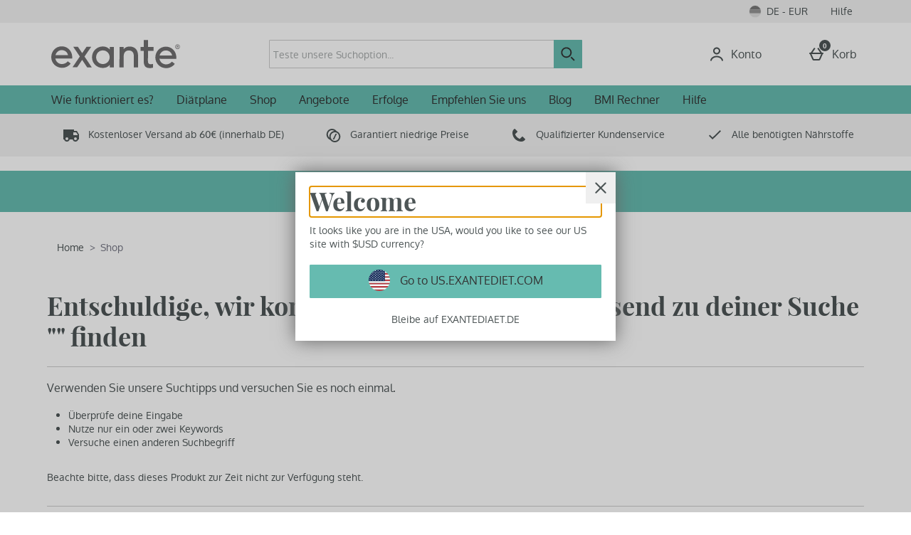

--- FILE ---
content_type: text/css
request_url: https://static.thcdn.com/www/styles/css/exante/screen_primary-571c4392ca.css
body_size: 7838
content:
@font-face{font-family:'Playfair Regular';src:url(//static.thcdn.com/fe/fonts/exante/playfairdisplay-regular.eot);src:url(//static.thcdn.com/fe/fonts/exante/playfairdisplay-regular.eot?#iefix) format("embedded-opentype"),url(//static.thcdn.com/fe/fonts/exante/playfairdisplay-regular-webfont.woff2) format("woff2"),url(//static.thcdn.com/fe/fonts/exante/playfairdisplay-regular-webfont.woff) format("woff"),url(//static.thcdn.com/fe/fonts/exante/playfairdisplay-regular.ttf) format("truetype");font-weight:400;font-style:normal}@font-face{font-family:'Playfair Bold';src:url(//static.thcdn.com/fe/fonts/exante/playfairdisplay-bold.eot);src:url(//static.thcdn.com/fe/fonts/exante/playfairdisplay-bold.eot?#iefix) format("embedded-opentype"),url(//static.thcdn.com/fe/fonts/exante/playfairdisplay-bold-webfont.woff2) format("woff2"),url(//static.thcdn.com/fe/fonts/exante/playfairdisplay-bold-webfont.woff) format("woff"),url(//static.thcdn.com/fe/fonts/exante/playfairdisplay-bold.ttf) format("truetype");font-weight:400;font-style:normal}@font-face{font-family:'Oxygen Regular';src:url(//static.thcdn.com/fe/fonts/exante/oxygen-regular.eot);src:url(//static.thcdn.com/fe/fonts/exante/oxygen-regular.eot?#iefix) format("embedded-opentype"),url(//static.thcdn.com/fe/fonts/exante/oxygen-regular-webfont.woff2) format("woff2"),url(//static.thcdn.com/fe/fonts/exante/oxygen-regular-webfont.woff) format("woff"),url(//static.thcdn.com/fe/fonts/exante/oxygen-regular.ttf) format("truetype");font-weight:400;font-style:normal}@font-face{font-family:'Oxygen Regular';src:url(//static.thcdn.com/fe/fonts/exante/oxygen-bold.eot);src:url(//static.thcdn.com/fe/fonts/exante/oxygen-bold.eot?#iefix) format("embedded-opentype"),url(//static.thcdn.com/fe/fonts/exante/oxygen-bold-webfont.woff2) format("woff2"),url(//static.thcdn.com/fe/fonts/exante/oxygen-bold-webfont.woff) format("woff"),url(//static.thcdn.com/fe/fonts/exante/oxygen-bold.ttf) format("truetype");font-weight:700;font-style:normal}@font-face{font-family:'Oxygen Bold';src:url(//static.thcdn.com/fe/fonts/exante/oxygen-bold.eot);src:url(//static.thcdn.com/fe/fonts/exante/oxygen-bold.eot?#iefix) format("embedded-opentype"),url(//static.thcdn.com/fe/fonts/exante/oxygen-bold-webfont.woff2) format("woff2"),url(//static.thcdn.com/fe/fonts/exante/oxygen-bold-webfont.woff) format("woff"),url(//static.thcdn.com/fe/fonts/exante/oxygen-bold.ttf) format("truetype");font-weight:400;font-style:normal}html,body,div,span,object,iframe,h1,h2,h3,h4,h5,h6,p,blockquote,pre,a,abbr,address,cite,code,del,dfn,em,img,ins,kbd,q,s,samp,small,strong,sub,sup,var,b,u,i,dl,dt,dd,ol,ul,li,fieldset,form,label,legend,table,caption,tbody,tfoot,thead,tr,th,td,article,aside,canvas,details,embed,figure,figcaption,footer,header,hgroup,menu,nav,output,ruby,section,summary,time,mark,audio,video{margin:0;padding:0;border:0;font-size:100%;vertical-align:baseline;background:0 0}@media screen and (max-width:900px){html h1:focus,html h2:focus,html h3:focus,body h1:focus,body h2:focus,body h3:focus,div h1:focus,div h2:focus,div h3:focus,span h1:focus,span h2:focus,span h3:focus,object h1:focus,object h2:focus,object h3:focus,iframe h1:focus,iframe h2:focus,iframe h3:focus,h1 h1:focus,h1 h2:focus,h1 h3:focus,h2 h1:focus,h2 h2:focus,h2 h3:focus,h3 h1:focus,h3 h2:focus,h3 h3:focus,h4 h1:focus,h4 h2:focus,h4 h3:focus,h5 h1:focus,h5 h2:focus,h5 h3:focus,h6 h1:focus,h6 h2:focus,h6 h3:focus,p h1:focus,p h2:focus,p h3:focus,blockquote h1:focus,blockquote h2:focus,blockquote h3:focus,pre h1:focus,pre h2:focus,pre h3:focus,a h1:focus,a h2:focus,a h3:focus,abbr h1:focus,abbr h2:focus,abbr h3:focus,address h1:focus,address h2:focus,address h3:focus,cite h1:focus,cite h2:focus,cite h3:focus,code h1:focus,code h2:focus,code h3:focus,del h1:focus,del h2:focus,del h3:focus,dfn h1:focus,dfn h2:focus,dfn h3:focus,em h1:focus,em h2:focus,em h3:focus,img h1:focus,img h2:focus,img h3:focus,ins h1:focus,ins h2:focus,ins h3:focus,kbd h1:focus,kbd h2:focus,kbd h3:focus,q h1:focus,q h2:focus,q h3:focus,s h1:focus,s h2:focus,s h3:focus,samp h1:focus,samp h2:focus,samp h3:focus,small h1:focus,small h2:focus,small h3:focus,strong h1:focus,strong h2:focus,strong h3:focus,sub h1:focus,sub h2:focus,sub h3:focus,sup h1:focus,sup h2:focus,sup h3:focus,var h1:focus,var h2:focus,var h3:focus,b h1:focus,b h2:focus,b h3:focus,u h1:focus,u h2:focus,u h3:focus,i h1:focus,i h2:focus,i h3:focus,dl h1:focus,dl h2:focus,dl h3:focus,dt h1:focus,dt h2:focus,dt h3:focus,dd h1:focus,dd h2:focus,dd h3:focus,ol h1:focus,ol h2:focus,ol h3:focus,ul h1:focus,ul h2:focus,ul h3:focus,li h1:focus,li h2:focus,li h3:focus,fieldset h1:focus,fieldset h2:focus,fieldset h3:focus,form h1:focus,form h2:focus,form h3:focus,label h1:focus,label h2:focus,label h3:focus,legend h1:focus,legend h2:focus,legend h3:focus,table h1:focus,table h2:focus,table h3:focus,caption h1:focus,caption h2:focus,caption h3:focus,tbody h1:focus,tbody h2:focus,tbody h3:focus,tfoot h1:focus,tfoot h2:focus,tfoot h3:focus,thead h1:focus,thead h2:focus,thead h3:focus,tr h1:focus,tr h2:focus,tr h3:focus,th h1:focus,th h2:focus,th h3:focus,td h1:focus,td h2:focus,td h3:focus,article h1:focus,article h2:focus,article h3:focus,aside h1:focus,aside h2:focus,aside h3:focus,canvas h1:focus,canvas h2:focus,canvas h3:focus,details h1:focus,details h2:focus,details h3:focus,embed h1:focus,embed h2:focus,embed h3:focus,figure h1:focus,figure h2:focus,figure h3:focus,figcaption h1:focus,figcaption h2:focus,figcaption h3:focus,footer h1:focus,footer h2:focus,footer h3:focus,header h1:focus,header h2:focus,header h3:focus,hgroup h1:focus,hgroup h2:focus,hgroup h3:focus,menu h1:focus,menu h2:focus,menu h3:focus,nav h1:focus,nav h2:focus,nav h3:focus,output h1:focus,output h2:focus,output h3:focus,ruby h1:focus,ruby h2:focus,ruby h3:focus,section h1:focus,section h2:focus,section h3:focus,summary h1:focus,summary h2:focus,summary h3:focus,time h1:focus,time h2:focus,time h3:focus,mark h1:focus,mark h2:focus,mark h3:focus,audio h1:focus,audio h2:focus,audio h3:focus,video h1:focus,video h2:focus,video h3:focus{outline:0}}blockquote,q{quotes:none}article,aside,details,figcaption,figure,footer,header,hgroup,menu,nav,section{display:block}.visually-hidden{position:absolute;width:1px;height:1px;margin:-1px;padding:0;border:0;overflow:hidden;clip:rect(0 0 0 0)}label{cursor:pointer}button,input,select,textarea{font-size:100%;font-family:inherit;vertical-align:baseline}button,input{line-height:normal}input::-moz-focus-inner,button::-moz-focus-inner{padding:0;border:0}textarea{overflow:auto;vertical-align:top}button,input[type=button],input[type=submit],input[type=reset]{cursor:pointer;-webkit-appearance:button}input[type=search]{-webkit-appearance:textfield;box-sizing:content-box}input[type=search]::-webkit-search-decoration{-webkit-appearance:none}img{-ms-interpolation-mode:bicubic;vertical-align:middle;font-style:italic}table{display:table;margin:10px 0 20px 0;border-collapse:collapse;width:100%}table tr{display:table-row}table td,table th{display:table-cell;text-align:left;vertical-align:middle;min-width:0;padding:5px 10px 5px 10px;border-style:none}html{font-size:100%;-webkit-tap-highlight-color:transparent;-webkit-text-size-adjust:100%;-ms-text-size-adjust:100%}ul,ol{margin-left:20px;list-style:none}nav ul,nav ol{list-style:none;list-style-image:none}#searchlist .tl-text-line h1.centered{text-align:center}#searchlist #search-wrapper{margin:0 auto;width:75%;background:#f0f0f2;padding:24px 50px;margin-bottom:20px}#searchlist #search-wrapper .inpage-search-wrapper{float:right}#searchlist #search-wrapper .inpage-search-wrapper .search-input{background:#fff;float:left}#searchlist #search-wrapper .search-help{list-style-position:inside;list-style-type:disc}#searchlist #browsing-wrapper{width:85%;margin:0 auto}#searchlist #browsing-wrapper h3{text-align:center}.cf{*zoom:1}.cf:before,.cf:after{content:" ";display:table}.cf:after{clear:both}#accessibility,.accessibility,legend{display:none}.fr{float:right}.fl{float:left}.tar{text-align:right}.tac{text-align:center}.tal{text-align:left}.vat{vertical-align:top}.vam{vertical-align:middle}.vab{vertical-align:bottom}.invisible{visibility:hidden}.hidden{display:none}.hide{display:none}.srf-hide{position:absolute;left:-10000px;top:auto;width:1px;height:1px;overflow:hidden}.span-0{width:10%}.span-1{width:20%}.span-2{width:40%}.span-3{width:60%}.span-4{width:80%}.padding-clear-right{padding-right:0}.padding-clear-left{padding-left:0}.padding-clear-bottom{padding-bottom:0}.padding-clear-top{padding-top:0}.n-unit{letter-spacing:normal;word-spacing:normal;display:inline-block}.alert .close{position:relative;top:-4px;right:-21px;font-family:"Helvetica Neue",Helvetica,Arial,sans-serif;float:right;font-size:20px;font-weight:700;line-height:20px;color:#000;text-shadow:0 1px 0 #fff;opacity:.2;filter:alpha(opacity=20)}.alert .close:hover{color:#000;text-decoration:none;cursor:pointer;opacity:.4;filter:alpha(opacity=40)}.alert button.close{padding:0;cursor:pointer;background:0 0;border:0;-webkit-appearance:none}.alert,.alert-warning{display:block;width:100%;box-sizing:border-box;padding:9px;border-radius:1px;position:relative;margin-top:10px;margin-bottom:10px;font-family:"Playfair Bold",Georgia,serif;font-weight:700;font-size:14px;line-height:normal;color:#0065ad;background-color:#e6f0f8;border-width:1px;border-style:solid;border-color:#0065ad}.alert:before,.alert-warning:before{padding-right:0}.alert-error,.alert-danger{display:block;width:100%;box-sizing:border-box;padding:9px;border-radius:1px;position:relative;margin-top:10px;margin-bottom:10px;font-family:"Playfair Bold",Georgia,serif;font-weight:700;font-size:14px;line-height:normal;color:#a82a30;background-color:#fff2f2;border-width:1px;border-style:solid;border-color:#f2dada;display:flex;justify-content:flex-start;align-items:center}.alert-error:before,.alert-danger:before{background-image:url(//static.thcdn.com/www/common/svg/alert/danger-8fde4c97a3.svg);background-origin:content-box;position:relative;padding-right:9px;background-repeat:no-repeat;content:'';display:inline-block;width:24px;height:24px;min-width:24px;vertical-align:top}.alert-success{display:block;width:100%;box-sizing:border-box;padding:9px;border-radius:1px;position:relative;margin-top:10px;margin-bottom:10px;font-family:"Playfair Bold",Georgia,serif;font-weight:700;font-size:14px;line-height:normal;color:#007d1e;background-color:#e6f2e6;border-width:1px;border-style:solid;border-color:#c8dec8;display:flex;justify-content:flex-start;align-items:center}.alert-success:before{background-image:url(//static.thcdn.com/www/common/svg/alert/success-99f4650f77.svg);background-origin:content-box;position:relative;padding-right:9px;background-repeat:no-repeat;content:'';display:inline-block;width:24px;height:24px;min-width:24px;vertical-align:top}.alert-info{display:block;width:100%;box-sizing:border-box;padding:9px;border-radius:1px;position:relative;margin-top:10px;margin-bottom:10px;font-family:"Playfair Bold",Georgia,serif;font-weight:700;font-size:14px;line-height:normal;color:#267b9b;background-color:#f2f9ff;border-width:1px;border-style:solid;border-color:#cce5ff;display:flex;justify-content:flex-start;align-items:center}.alert-info:before{background-image:url(//static.thcdn.com/www/common/svg/alert/info-fadc02068a.svg);background-origin:content-box;position:relative;padding-right:9px;background-repeat:no-repeat;content:'';display:inline-block;width:24px;height:24px;min-width:24px;vertical-align:top}.line,.last-unit,.column-row{overflow:hidden}.unit,.section-recipes .widget-text-container,.section-recipes .promo+.promo .promo-block,.section-recipes .promo+.promo .promo-block+.promo-block+.promo-block+.promo-block,.ed-widgets .widget-text-container{float:left}.unit-right{float:right}.size-1of1{float:none}.size-1of2,.ed-widgets .widget-text-container{width:50%}.size-1of3,.section-recipes .promo+.promo .promo-block{width:33.33333%}.size-2of3,.section-recipes .widget-text-container{width:66.66667%}.size-1of4{width:25%}.size-2of4{width:50%}.size-3of4{width:75%}.size-1of5{width:20%}.size-2of5{width:40%}.size-3of5{width:60%}.size-4of5{width:80%}.size-1of6{width:16.66667%}.size-2of6{width:33.33333%}.size-3of6{width:50%}.size-4of6{width:66.66667%}.size-5of6{width:83.33333%}.size-1of7{width:14.28571%}.size-2of7{width:28.57143%}.size-3of7{width:42.85714%}.size-4of7{width:57.14286%}.size-5of7{width:71.42857%}.size-6of7{width:85.71429%}.size-1of8{width:12.5%}.size-2of8{width:25%}.size-3of8{width:37.5%}.size-4of8{width:50%}.size-5of8{width:62.5%}.size-6of8{width:75%}.size-7of8{width:87.5%}.last-unit{float:none;width:auto}.column-span1{float:left;margin:0 20px 0 0;width:65px}.column-span2{float:left;margin:0 20px 0 0;width:150px}.column-span3{float:left;margin:0 20px 0 0;width:235px}.column-span4{float:left;margin:0 20px 0 0;width:320px}.column-span5{float:left;margin:0 20px 0 0;width:405px}.column-span6{float:left;margin:0 20px 0 0;width:490px}.column-span7{float:left;margin:0 20px 0 0;width:575px}.column-span8{float:left;margin:0 20px 0 0;width:660px}.column-span9{float:left;margin:0 20px 0 0;width:745px}.column-span10{float:left;margin:0 20px 0 0;width:830px}.column-span11{float:left;margin:0 20px 0 0;width:915px}.column-span12{float:none}.last-column{margin:0}.media{*zoom:1}.media:before,.media:after{content:" ";display:table}.media:after{clear:both}.m-unit-main{vertical-align:top;display:table-cell;width:10000px;zoom:1}.m-unit-1{float:left;margin-right:1em}.m-unit-2{float:right;zoom:1}.remove-thumb{visibility:hidden}[class*=-footer-payment-icon]{width:40px;height:22px;background:url(//static.thcdn.com/www/common/images/payment-options-sprite-v1-273fca4e14.png);display:block}.payment-icons-container{padding:24px 0}.footer-payment-icons li{display:inline-block}.paypal-footer-payment-icon{background-position:0 0}.ebanking_FI-footer-payment-icon{background-position:-40px 0}.directEbanking-footer-payment-icon{background-position:-80px 0}.elv-checkout-footer-payment-icon{background-position:-120px 0}.ideal-footer-payment-icon{background-position:-160px 0}.alipay-footer-payment-icon{background-position:-200px 0}.dotpay-footer-payment-icon{background-position:-240px 0}.giropay-footer-payment-icon{background-position:-280px 0}.klarna-footer-payment-icon{background-position:-1160px 0}.maestro-footer-payment-icon{background-position:-360px 0}.online_RU-footer-payment-icon{background-position:-400px 0}.qiwiwallet-footer-payment-icon{background-position:-440px 0}.safetypay-footer-payment-icon{background-position:-480px 0}.terminal_RU-footer-payment-icon{background-position:-520px 0}.trustly-footer-payment-icon{background-position:-560px 0}.trustpay-footer-payment-icon{background-position:-600px 0}.unionpay-footer-payment-icon{background-position:-640px 0}.wallet_RU-footer-payment-icon{background-position:-680px 0}.sepadirectdebit-footer-payment-icon{background-position:-720px 0}.directdebit_NL-footer-payment-icon{background-position:-760px 0}.bank_ru-footer-payment-icon{background-position:-800px 0}.cup-footer-payment-icon{background-position:-840px 0}.ukash-footer-payment-icon{background-position:-880px 0}.multibanco-footer-payment-icon{background-position:-920px 0}.diners-footer-payment-icon{background-position:-960px 0}.discover-footer-payment-icon{background-position:-1000px 0}.interac-footer-payment-icon{background-position:-1040px 0}.amex-footer-payment-icon{background-position:-1080px 0}.jcb-footer-payment-icon{background-position:-1120px 0}.laser-footer-payment-icon{background-position:-1200px 0}.maestrouk-footer-payment-icon{background-position:-1240px 0}.mc-footer-payment-icon{background-position:-1280px 0}.visa-footer-payment-icon{background-position:-1320px 0}.tenpay-footer-payment-icon{background-position:-1360px 0}.bcmc-footer-payment-icon{background-position:-1399px 0}.one4all-footer-payment-icon{background-position:-1440px 0}.fb_iframe_widget span{z-index:999}.product #middle-rail .social-fb .fb_iframe_widget iframe,.product .middle-rail .social-fb .fb_iframe_widget iframe,.product #product-details .social-fb .fb_iframe_widget iframe{left:0}.social-item{margin-right:10px}.social-item:last-child{margin-right:0}.product-social{margin-top:20px}.product-social-item{vertical-align:top}.sign-out-form-button{background-color:transparent;border-color:transparent;border-width:0;border-style:none;padding:0;font-size:inherit;font-family:"Oxygen Regular",Helvetica,sans-serif;color:#4d5556;border-radius:0;display:inline;cursor:pointer;text-decoration:none;box-sizing:border-box;border-style:none;text-transform:inherit;text-decoration:none;color:#66bbb0;font-size:100%}.sign-out-form-button:hover{background-color:transparent;color:#427972;text-decoration:underline}.sign-out-form-button:hover{text-decoration:underline}.beta-entry{position:fixed;bottom:20px;right:20px;z-index:100}.beta-entry{display:flex;border-radius:100px;background-color:#000;padding:15px 12px 15px 20px;align-items:center;justify-items:center;box-shadow:rgba(50,50,93,.25) 0 13px 27px -5px,rgba(0,0,0,.3) 0 8px 16px -8px;max-width:550px;width:100%}.beta-text{color:#fff;display:flex;align-items:center;justify-content:flex-start;flex-grow:1}.beta-icon{width:1.5rem;height:1.5rem;margin:0 10px 0 0}.beta-actions>a:nth-child(2){color:#000;background-color:#fff;text-decoration:none;border-radius:20px;padding:6px 15px}.beta-actions>a:hover,.beta-actions>a{color:#ccc;text-decoration:none}.beta-button{padding:5px}.slide-top{-webkit-animation:slide-top .5s cubic-bezier(.25,.46,.45,.94) both;animation:slide-top .5s cubic-bezier(.25,.46,.45,.94) both}@media only screen and (max-width:750px){.beta-entry{-ms-flexbox-direction:column;flex-direction:column;left:auto;top:auto;bottom:auto;right:auto;border-radius:0;position:fixed;bottom:0;left:0;padding-left:0;padding-right:0;max-width:none;padding:20px 0}.beta-actions>a{margin-top:10px}.slide-top{bottom:-15px}}@-webkit-keyframes slide-top{0%{transform:translateY(0)}to{transform:translateY(-15px)}}@keyframes slide-top{0%{transform:translateY(0)}to{transform:translateY(-15px)}}html{font-size:14px}h1,.mod-alpha{font-family:"Playfair Bold",Georgia,serif;font-size:43px;line-height:1.4;color:#4d5556;font-weight:400}h2,.mod-bravo{font-family:"Playfair Bold",Georgia,serif;font-size:36px;line-height:1.21;color:#4d5556;font-weight:400}h3,.mod-charlie{font-family:"Playfair Bold",Georgia,serif;font-size:22px;line-height:1.2;color:#4d5556;font-weight:400}h4,.mod-delta{font-family:"Oxygen Regular",Helvetica,sans-serif;font-size:16px;line-height:1.2;color:#4d5556;font-weight:400}blockquote,h5,h6,iframe,p,pre,address,td,th,ul,ol,dl,dd,hr,table,.mod-echo{font-family:"Oxygen Regular",Helvetica,sans-serif;font-size:14px;line-height:1.4;color:#4d5556;font-weight:400}label{font-family:"Oxygen Regular",Helvetica,sans-serif;font-size:14px;line-height:1.37;color:#4d5556;font-weight:400;letter-spacing:.5px}small,.mod-foxtrot{font-family:"Oxygen Regular",Helvetica,sans-serif;font-size:14px;line-height:1.4;color:#4d5556;font-weight:400}.mod-gamma{font-family:"Oxygen Regular",Helvetica,sans-serif;font-size:14px;line-height:1.4;color:#4d5556;font-weight:400}h2:first-child,h3:first-child,.mod-alpha:first-child,.mod-bravo:first-child,.mod-charlie:first-child{margin-top:0}fieldset{border:0;margin:0}img{width:auto}table{width:100%}ul,ol{padding-left:0;margin-left:0}.review-content .rating-holder{margin-bottom:9px}.basketAlert{font-family:"Oxygen Regular",Helvetica,sans-serif;font-size:14px;line-height:1.4;color:#4d5556;font-weight:400;max-width:728px;margin:0 0 48px}.basketAlert h2{font-family:"Playfair Bold",Georgia,serif;font-size:36px;line-height:1.21;color:#4d5556;font-weight:400;margin-top:0}.bp-top-wrap{max-width:700px;padding:12px 14px}.bp-top-wrap .bp-feedback-details .bp-item{margin:0 0 12px 0}.bp-top-wrap .bp-basket{padding:0}.bp-basket-details{margin-top:24px}.bp-basket-details h3{font-family:"Playfair Bold",Georgia,serif;font-size:22px;line-height:1.2;color:#4d5556;font-weight:400;margin-bottom:12px}.bp-basket-details p{margin-bottom:0}body,#wrap{background:0 0}.details-key,.details-value{margin-bottom:0}body{font-family:"Oxygen Regular",Helvetica,sans-serif;font-size:14px;line-height:1.4;color:#4d5556;font-weight:400}a{background-color:transparent;border-color:transparent;border-width:0;border-style:none;padding:0;font-size:inherit;font-family:"Oxygen Regular",Helvetica,sans-serif;color:#4d5556;border-radius:0;display:inline;cursor:pointer;text-decoration:none;box-sizing:border-box}a:hover{background-color:transparent;color:#427972;text-decoration:underline}a:hover{text-decoration:none}.line-break{margin-top:30px}#account .line-break{margin-top:0}.panel-head h2{font-family:"Playfair Bold",Georgia,serif;font-size:22px;line-height:1.2;color:#4d5556;font-weight:400}.header .search-input{box-sizing:border-box;font-family:"Oxygen Regular",Helvetica,sans-serif;font-size:16px;line-height:1.2;color:#4d5556;font-weight:400;font-size:16px;border:1px solid #ccc;border-radius:1px;padding:5px;background-color:#fff;font-family:"Oxygen Regular",Helvetica,sans-serif;font-size:16px;line-height:1.2;color:#4d5556;font-weight:400}.header .search-input[disabled],.header .search-input.disabled,.header .search-input:disabled{opacity:.5;cursor:not-allowed;background-color:#ebebeb}.header .search-input[readonly],.header .search-input.readonly{border-color:transparent}.header .search-input:focus{border-color:#66bbb0}.header .search-input::-moz-placeholder{font-family:"Oxygen Regular",Helvetica,sans-serif;font-size:16px;line-height:1.2;color:#4d5556;font-weight:400;color:#b8b8b8}.header .search-input:-ms-input-placeholder{font-family:"Oxygen Regular",Helvetica,sans-serif;font-size:16px;line-height:1.2;color:#4d5556;font-weight:400;color:#b8b8b8}.header .search-input::placeholder{font-family:"Oxygen Regular",Helvetica,sans-serif;font-size:16px;line-height:1.2;color:#4d5556;font-weight:400;color:#b8b8b8}.header .top-lvl-item,.header .brands-nav{font-family:"Oxygen Regular",Helvetica,sans-serif;font-size:14px;line-height:1.4;color:#4d5556;font-weight:400}.searchlist .search-help,.searchlist .browsing{list-style:none;margin:0 0 10px;padding:0}.searchlist h2{margin:0 0 10px}.searchlist h3{margin:21px 0 7px}.site-map .panel-head,.error-page .panel-head{margin:30px 0}.site-map h1 span,.error-page h1 span{font-family:"Playfair Bold",Georgia,serif;font-size:43px;line-height:1.4;color:#4d5556;font-weight:400}#autocomplete .autocomplete-container li.ac-header{font-weight:400}[class^=icon-],[class*=" icon-"]{width:30px;height:30px;display:inline-block;vertical-align:text-top;background:url(//static.thcdn.com/www/exante/c-images/sprites-636c7e493e.png) no-repeat;zoom:1}.icon-basket{background-position:-215px -311px;width:17px;height:15px}.icon-search{position:absolute;top:7px;right:45px;background-color:transparent;border:0;box-shadow:none;direction:ltr;text-indent:-9999px;background-position:-184px -701px}.icon-tick{height:20px;width:20px;background-position:-161px -540px}.social-icon,.socialLinks .icon-facebook,.socialLinks .icon-youtube,.socialLinks .icon-twitter,.socialLinks .icon-vk,.socialLinks .icon-pinterest,.socialLinks .icon-googleplus,.socialLinks .icon-instagram{margin-right:5px;text-indent:-99999px;cursor:pointer}.icon-k{height:35px;width:35px;background-position:-2px -567px}.network-social{margin:12px 0 15px}.network-social .icon-minus{background-position:-2px -28px}.network-social .icon-plus{background-position:-2px -55px}.network-social .icon-cross{background-position:-66px -56px}.socialLinks{margin:12px 0 15px}.socialLinks .icon-facebook{background-position:0 -192px}.socialLinks .icon-youtube{background-position:-39px -192px}.socialLinks .icon-twitter{background-position:-79px -192px}.socialLinks .icon-vk{background-position:-20px -240px}.socialLinks .icon-pinterest{background-position:-119px -192px}.socialLinks .icon-googleplus{background-position:-159px -192px}.socialLinks .icon-instagram{background-position:-80px -231px}.socialLinks_item{display:inline}.payment-icon,.card-list .icon-visa,.card-list .icon-mastercard,.card-list .icon-solo,.card-list .icon-electron,.card-list .icon-maestro,.card-list .icon-switch{width:51px;height:32px;padding-right:5px}.card-list .icon-visa{background-position:-262px -605px}.card-list .icon-mastercard{background-position:-320px -644px}.card-list .icon-solo{background-position:-321px -568px}.card-list .icon-electron{background-position:-262px -643px}.card-list .icon-maestro{background-position:-262px -569px}.card-list .icon-switch{background-position:-320px -605px}.icon-approved{text-indent:-9999px;height:117px;width:135px;background-position:3px -73px}.site-de .icon-approved{background:url(//static.thcdn.com/www/exante/c-images/icon-approved-de-84be5c9135.png) top center no-repeat}.site-es .icon-approved{background:url(//static.thcdn.com/www/exante/c-images/icon-approved-es-aaf2db74cb.png) top center no-repeat}.site-fr .icon-approved{background:url(//static.thcdn.com/www/exante/c-images/icon-approved-fr-e9386d5372.png) top center no-repeat}.icon-trustpilot{text-indent:-9999px;height:117px;width:135px;background-position:-140px -72px}.icon-trustpilot-logo{*display:block;text-indent:-9999px;height:36px;width:135px;background-position:-224px -699px}.icon-arrow-down,.icon-arrow-up,.icon-arrow-right,.icon-arrow-left,.icon-arrow-down-small,.icon-arrow-right-small,.read-more .icon{width:0;height:0;font-size:0;line-height:0;background:0 0}.icon-arrow-down{border-left:7px solid transparent;border-right:7px solid transparent;border-top:7px solid #4d5556}.icon-arrow-down:hover{border-top:7px solid #ebebeb}.icon-arrow-up{border-left:7px solid transparent;border-right:7px solid transparent;border-bottom:7px solid #4d5556}.icon-arrow-up:hover{border-bottom:7px solid #ebebeb}.icon-arrow-right{border-left:7px solid #4d5556;border-bottom:7px solid transparent;border-top:7px solid transparent}.icon-arrow-right:hover{border-left:7px solid #ebebeb}.icon-arrow-left{border-bottom:7px solid transparent;border-right:7px solid #4d5556;border-top:7px solid transparent}.icon-arrow-left:hover{border-right:7px solid #ebebeb}.icon-arrow-down-small{border-left:5px solid transparent;border-right:5px solid transparent;border-top:5px solid #4d5556}.icon-arrow-down-small:hover{border-top:5px solid #ebebeb}.icon-arrow-right-small,.read-more .icon{border-left:5px solid #66bbb0;border-bottom:5px solid transparent;border-top:5px solid transparent}.icon-arrow-right-small:hover,.read-more .icon:hover{border-left:5px solid #66bbb0}[class*=-sticker]{position:relative;height:80px;width:72px;display:inline-block}[class*=-sticker] p{font-family:"Oxygen Regular",Helvetica,sans-serif;font-size:14px;line-height:1.4;color:#4d5556;font-weight:400;height:26px;text-align:center;position:absolute;margin:auto;left:0;right:0;bottom:0;word-break:break-word}.line,.column-row{*zoom:1;overflow:visible;clear:both}.line:after,.column-row:after{content:" ";display:block;height:0;clear:both;visibility:hidden;font-size:0}.last-unit:after,.last-column:after{content:" x x x x x x x x x x x x x x x x x x x x x x x x x x x x x x x x x x x x x x x x x x x x x x x x x x x x x x x x x x x x x x x x x x x x x x x x x x x x x x x x x x x x x x x x x x x x x x x x x x x x x x x x x x x x x x x x x x x x x x x x x x x x x x x x x x x x x x x x x x x x x x x x x x x x x x ";visibility:hidden;clear:both;height:0!important;display:block;line-height:0;font-size:xx-large}.column-span12{float:none}.page-container{min-height:100%}.constraint{max-width:1920px;margin:0 auto}.content-inner{padding:12px 0}.column-left{margin:0 10px 0 0}.column-right{margin:0 0 0 10px}.header{*z-index:9000;position:relative}.header-wrap{width:100%;margin:0 auto}.set-product-carousel .panel-head h2{float:left}.campaign-menu{border-bottom:1px solid #ccc;padding:10px 0}.campaign-menu ul{text-align:center}.campaign-menu ul li.active a{background:#4d5556;text-decoration:underline}.campaign-menu a{box-sizing:border-box;background:#66bbb0;border-width:1px;border-style:solid;border-color:#66bbb0;font-family:"Oxygen Regular",Helvetica,sans-serif;font-size:16px;font-weight:400;letter-spacing:normal;color:#333;display:inline-block;text-decoration:none;transition:background-color .2s;padding:9px 20px;border-radius:1px;cursor:pointer;text-align:center;text-transform:none;box-sizing:border-box}.campaign-menu a:hover{background:#89cbc2;border-color:#89cbc2;color:#333;text-decoration:none}.campaign-menu a:focus{background:#89cbc2;border-width:2px;border-color:#333;color:#333;text-decoration:none}.campaign-menu a:focus-within{background:#89cbc2;border-width:2px;border-color:#333;color:#333;text-decoration:none}.campaign-menu a:active{background:#89cbc2;border-color:#333;color:#333;text-decoration:none}.campaign-menu a[disabled],.campaign-menu a.disabled{background:#d6d9d9;border-color:#d6d9d9;color:#fff;opacity:.8;cursor:default}.child-nav{text-transform:uppercase;font-weight:700;clear:both}.categories-child-nav{border-top:1px solid #ccc;border-bottom:1px solid #ccc}.categories-child-nav .n-unit{display:block;float:left}.categories-child-nav .n-unit-link{padding:14px;float:left}.body-wrap .breadcrumbs{width:100%}.read-more{height:20px;line-height:20px}.read-more .icon{display:block;float:left;position:relative;top:35%;margin-right:5px}.read-more a,.read-less a{text-decoration:underline}.read-more a:hover,.read-less a:hover{color:#66bbb0}.read-more a:active,.read-less a:active{color:#66bbb0;text-decoration:none}.footer{background-color:#ebebeb;color:#fff;clear:both;position:relative;z-index:initial;line-height:24px}.footer a{font-family:"Oxygen Regular",Helvetica,sans-serif;font-size:14px;line-height:1.4;color:#4d5556;font-weight:400}.footer h3{font-family:"Playfair Bold",Georgia,serif;font-size:22px;line-height:1.2;color:#4d5556;font-weight:400;margin-bottom:10px}.footer .global-footer{padding:24px 0}.footer-wrap{padding:36px 0 0;max-width:1180px;margin:0 auto;flex-wrap:wrap}.footer-wrap .list-menu{margin-bottom:20px}.footer-wrap li{font-family:"Oxygen Regular",Helvetica,sans-serif;font-size:14px;line-height:1.4;color:#4d5556;font-weight:400;margin-bottom:10px}.footer-wrap p{font-family:"Oxygen Regular",Helvetica,sans-serif;font-size:14px;line-height:1.4;color:#4d5556;font-weight:400}.footer-wrap .trustpilot-reviews{padding:12px 0;width:90%}.footer-wrap .left-column{border-right:1px solid #ccc;padding-right:15px}.footer-wrap .safe-trusted{border-right:1px solid #ccc;padding:0 10px}.footer-wrap .safe-trusted .list-item{font-family:"Oxygen Regular",Helvetica,sans-serif;font-size:14px;line-height:1.4;color:#4d5556;font-weight:400;padding-left:24px;position:relative}.footer-wrap .safe-trusted .list-item:before{content:url(//static.thcdn.com/www/exante/svg/footer-check-b8eb4a454d.svg);padding-right:5px;position:absolute;left:0;top:3px}.footer-wrap .safe-trusted p{font-size:11px;line-height:1.2}.footer-wrap .news-letter-sign-up{position:relative;padding:0 10px;border-bottom:1px solid #ccc}.footer-wrap .news-letter-sign-up .sign-up-form{margin:20px 0 15px}.footer-wrap .news-letter-sign-up .email-signup-input{box-shadow:unset}.footer-wrap .right-column{margin-right:15px}.email-signup-input{margin-right:10px}.site-de .email-signup-input{margin-right:5px}.connect-with-us{padding:24px 0 0}.useful-links{padding:0 10px;border-bottom:1px solid #ccc}.shop-securely{clear:both;padding:30px 0 0;position:relative}.shop-securely #ssllink{font-size:11.998px;font-size:.857rem;line-height:18px;margin-top:0;margin-bottom:24px;margin-bottom:1.71429rem;color:#4d5556;display:block;padding-top:8px;line-height:12px}.footer-links{float:left;width:50%}.footer-links a{display:inline-block;position:relative}.footer-bottom{padding:24px;background-color:#bbc0c1}.footer-bottom .copyright{font-family:"Oxygen Regular",Helvetica,sans-serif;font-size:14px;line-height:1.4;color:#4d5556;font-weight:400;text-align:center}.footer-bottom p.copyright{font-family:"Oxygen Regular",Helvetica,sans-serif;font-size:14px;line-height:1.4;color:#4d5556;font-weight:400;color:#fff;margin-bottom:0}.panel-head h2{margin-bottom:12px}.middle-rail{position:relative}.middle-rail .content-inner{padding:0}.list .page-container,.dept .page-container,.searchlist .page-container{margin-bottom:24px}.dept .middle-rail{padding:0}.read-more,.read-less{display:block;margin:20px 0 10px}.categories .list-description{padding-bottom:21px}.noresults .search-input{width:250px}.browsing{margin:7px 0}.browsing .l-unit{list-style:none}.country-delivery-list{margin:20px 0}.brands-view-all{float:right}.site-map .middle-rail .site-map-list{float:left;clear:both;list-style:none;width:100%;display:block;margin:0}.site-map .middle-rail .site-map-list h3{border-bottom:1px solid #4d5556;padding:7px;margin-top:7px}.site-map .middle-rail .site-map-list h3 a{text-decoration:none}.site-map .middle-rail .site-map-list li{float:left;clear:both;list-style:none;width:100%;display:block}.site-map .middle-rail .site-map-list ul{margin:0 0 0 7px}.site-map .middle-rail .site-map-list ul li{margin:0 14px 0 0;clear:none;width:auto;display:block}.delivery .delivery-banners a,.delivery .delivery-banners img{float:left}.delivery .delivery-banners a{padding:5px}.info .panel-content ul,.error-page ul,.noresults ul{margin-left:20px;list-style-type:disc}.info .panel-content ul li,.error-page ul li,.noresults ul li{padding-top:.3em}.editorial .page-container ul{list-style-type:disc}.editorial .page-container ol{list-style-type:decimal}.editorial .page-container .breadcrumbs{margin:0}.product .emptylist .panel-head,.product .emptylist .panel-body,.product .emptylist .panel-foot{display:none}.sign-up-form button.btn{margin:0}.section-recipes .promo+.promo .promo-block+.promo-block+.promo-block+.promo-block{max-width:480px}.ed-widgets .promo-banner .banner{float:right}.trade-form textarea{border:1px solid #ccc}.email-trade h3{margin-bottom:20px}.email-trade ul.list-item-content{list-style:disc;margin-left:20px}.email-trade .list-item-content li{margin-bottom:10px}.email-trade .box{background:#fff}.email-trade .box-border{border:1px solid #ccc;padding:20px;margin-left:20px}.socialLinks_list{margin-bottom:0}.site-us .safe-trusted .list-menu li:first-child{display:none}.contentbox{padding-left:16px;padding-right:16px;overflow-x:auto}.accreditationIconCollection_row{width:100%}@media screen and (max-width:750px){.setAndromeda{padding-left:0;padding-right:0}.widgetSirius_title{font-size:28px}.widgetSirius_container{margin-left:10px;margin-right:10px}}.bmiCalculator_input-hidden.bmiCalculator_input-hidden.bmiCalculator_input-hidden{height:100%}.productDescription_contentPropertyValue[data-information-component=nutritionalInformation] table.product-table{table-layout:auto}.productDescription_contentPropertyValue[data-information-component=nutritionalInformation] table.product-table td{padding:10px}.responsiveUsp_clickable:hover{color:#333;text-decoration:underline}@media screen and (min-width:1200px){.westendHeader_container .headerSearch_input:focus{border-width:2px}}.stripBanner_text:focus{background-color:#fff;color:#333}.email-in-use-reset-button{text-decoration:underline;color:#333}.email-in-use-reset-button:hover{color:#427972;text-decoration:none}.accountSignUp_alert-danger a{text-decoration:underline;color:#333}.accountSignUp_alert-danger a:hover{color:#427972;text-decoration:none}.athenaProductReviews_seeReviewsButton{width:100%}.athenaProductPage_actions .productAddToBasket{padding:11px 20px 12px}@media screen and (min-width:1200px){.athenaProductPage_actions .productAddToBasket{margin-bottom:0}}@media screen and (max-width:600px){.frequentlyBoughtTogether{margin-left:8px;margin-right:8px}}

--- FILE ---
content_type: text/css
request_url: https://static.thcdn.com/www/styles/css/exante/screen_extend-05c3ecb98a.css
body_size: 25969
content:
html,body,div,span,object,iframe,h1,h2,h3,h4,h5,h6,p,blockquote,pre,a,abbr,address,cite,code,del,dfn,em,img,ins,kbd,q,s,samp,small,strong,sub,sup,var,b,u,i,dl,dt,dd,ol,ul,li,fieldset,form,label,legend,table,caption,tbody,tfoot,thead,tr,th,td,article,aside,canvas,details,embed,figure,figcaption,footer,header,hgroup,menu,nav,output,ruby,section,summary,time,mark,audio,video{margin:0;padding:0;border:0;font-size:100%;vertical-align:baseline;background:0 0}@media screen and (max-width:900px){html h1:focus,html h2:focus,html h3:focus,body h1:focus,body h2:focus,body h3:focus,div h1:focus,div h2:focus,div h3:focus,span h1:focus,span h2:focus,span h3:focus,object h1:focus,object h2:focus,object h3:focus,iframe h1:focus,iframe h2:focus,iframe h3:focus,h1 h1:focus,h1 h2:focus,h1 h3:focus,h2 h1:focus,h2 h2:focus,h2 h3:focus,h3 h1:focus,h3 h2:focus,h3 h3:focus,h4 h1:focus,h4 h2:focus,h4 h3:focus,h5 h1:focus,h5 h2:focus,h5 h3:focus,h6 h1:focus,h6 h2:focus,h6 h3:focus,p h1:focus,p h2:focus,p h3:focus,blockquote h1:focus,blockquote h2:focus,blockquote h3:focus,pre h1:focus,pre h2:focus,pre h3:focus,a h1:focus,a h2:focus,a h3:focus,abbr h1:focus,abbr h2:focus,abbr h3:focus,address h1:focus,address h2:focus,address h3:focus,cite h1:focus,cite h2:focus,cite h3:focus,code h1:focus,code h2:focus,code h3:focus,del h1:focus,del h2:focus,del h3:focus,dfn h1:focus,dfn h2:focus,dfn h3:focus,em h1:focus,em h2:focus,em h3:focus,img h1:focus,img h2:focus,img h3:focus,ins h1:focus,ins h2:focus,ins h3:focus,kbd h1:focus,kbd h2:focus,kbd h3:focus,q h1:focus,q h2:focus,q h3:focus,s h1:focus,s h2:focus,s h3:focus,samp h1:focus,samp h2:focus,samp h3:focus,small h1:focus,small h2:focus,small h3:focus,strong h1:focus,strong h2:focus,strong h3:focus,sub h1:focus,sub h2:focus,sub h3:focus,sup h1:focus,sup h2:focus,sup h3:focus,var h1:focus,var h2:focus,var h3:focus,b h1:focus,b h2:focus,b h3:focus,u h1:focus,u h2:focus,u h3:focus,i h1:focus,i h2:focus,i h3:focus,dl h1:focus,dl h2:focus,dl h3:focus,dt h1:focus,dt h2:focus,dt h3:focus,dd h1:focus,dd h2:focus,dd h3:focus,ol h1:focus,ol h2:focus,ol h3:focus,ul h1:focus,ul h2:focus,ul h3:focus,li h1:focus,li h2:focus,li h3:focus,fieldset h1:focus,fieldset h2:focus,fieldset h3:focus,form h1:focus,form h2:focus,form h3:focus,label h1:focus,label h2:focus,label h3:focus,legend h1:focus,legend h2:focus,legend h3:focus,table h1:focus,table h2:focus,table h3:focus,caption h1:focus,caption h2:focus,caption h3:focus,tbody h1:focus,tbody h2:focus,tbody h3:focus,tfoot h1:focus,tfoot h2:focus,tfoot h3:focus,thead h1:focus,thead h2:focus,thead h3:focus,tr h1:focus,tr h2:focus,tr h3:focus,th h1:focus,th h2:focus,th h3:focus,td h1:focus,td h2:focus,td h3:focus,article h1:focus,article h2:focus,article h3:focus,aside h1:focus,aside h2:focus,aside h3:focus,canvas h1:focus,canvas h2:focus,canvas h3:focus,details h1:focus,details h2:focus,details h3:focus,embed h1:focus,embed h2:focus,embed h3:focus,figure h1:focus,figure h2:focus,figure h3:focus,figcaption h1:focus,figcaption h2:focus,figcaption h3:focus,footer h1:focus,footer h2:focus,footer h3:focus,header h1:focus,header h2:focus,header h3:focus,hgroup h1:focus,hgroup h2:focus,hgroup h3:focus,menu h1:focus,menu h2:focus,menu h3:focus,nav h1:focus,nav h2:focus,nav h3:focus,output h1:focus,output h2:focus,output h3:focus,ruby h1:focus,ruby h2:focus,ruby h3:focus,section h1:focus,section h2:focus,section h3:focus,summary h1:focus,summary h2:focus,summary h3:focus,time h1:focus,time h2:focus,time h3:focus,mark h1:focus,mark h2:focus,mark h3:focus,audio h1:focus,audio h2:focus,audio h3:focus,video h1:focus,video h2:focus,video h3:focus{outline:0}}blockquote,q{quotes:none}article,aside,details,figcaption,figure,footer,header,hgroup,menu,nav,section{display:block}.visually-hidden{position:absolute;width:1px;height:1px;margin:-1px;padding:0;border:0;overflow:hidden;clip:rect(0 0 0 0)}label{cursor:pointer}button,input,select,textarea{font-size:100%;font-family:inherit;vertical-align:baseline}button,input{line-height:normal}input::-moz-focus-inner,button::-moz-focus-inner{padding:0;border:0}textarea{overflow:auto;vertical-align:top}button,input[type=button],input[type=submit],input[type=reset]{cursor:pointer;-webkit-appearance:button}input[type=search]{-webkit-appearance:textfield;box-sizing:content-box}input[type=search]::-webkit-search-decoration{-webkit-appearance:none}img{-ms-interpolation-mode:bicubic;vertical-align:middle;font-style:italic}table{display:table;margin:10px 0 20px 0;border-collapse:collapse;width:100%}table tr{display:table-row}table td,table th{display:table-cell;text-align:left;vertical-align:middle;min-width:0;padding:5px 10px 5px 10px;border-style:none}html{font-size:100%;-webkit-tap-highlight-color:transparent;-webkit-text-size-adjust:100%;-ms-text-size-adjust:100%}ul,ol{margin-left:20px;list-style:none}nav ul,nav ol{list-style:none;list-style-image:none}#searchlist .tl-text-line h1.centered{text-align:center}#searchlist #search-wrapper{margin:0 auto;width:75%;background:#f0f0f2;padding:24px 50px;margin-bottom:20px}#searchlist #search-wrapper .inpage-search-wrapper{float:right}#searchlist #search-wrapper .inpage-search-wrapper .search-input{background:#fff;float:left}#searchlist #search-wrapper .search-help{list-style-position:inside;list-style-type:disc}#searchlist #browsing-wrapper{width:85%;margin:0 auto}#searchlist #browsing-wrapper h3{text-align:center}.cf{*zoom:1}.cf:before,.cf:after{content:" ";display:table}.cf:after{clear:both}#accessibility,.accessibility,legend{display:none}.fr{float:right}.fl{float:left}.tar{text-align:right}.tac{text-align:center}.tal{text-align:left}.vat{vertical-align:top}.vam{vertical-align:middle}.vab{vertical-align:bottom}.invisible{visibility:hidden}.hidden{display:none}.hide{display:none}.srf-hide{position:absolute;left:-10000px;top:auto;width:1px;height:1px;overflow:hidden}.span-0{width:10%}.span-1{width:20%}.span-2{width:40%}.span-3{width:60%}.span-4{width:80%}.padding-clear-right{padding-right:0}.padding-clear-left{padding-left:0}.padding-clear-bottom{padding-bottom:0}.padding-clear-top{padding-top:0}.n-unit{letter-spacing:normal;word-spacing:normal;display:inline-block}.product-thumbnails,.panel-head h2,.product-social,.product-reviews-social,.product-area #sizeCharts{margin:0;padding:0}.alert .close{position:relative;top:-4px;right:-21px;font-family:"Helvetica Neue",Helvetica,Arial,sans-serif;float:right;font-size:20px;font-weight:700;line-height:20px;color:#000;text-shadow:0 1px 0 #fff;opacity:.2;filter:alpha(opacity=20)}.alert .close:hover{color:#000;text-decoration:none;cursor:pointer;opacity:.4;filter:alpha(opacity=40)}.alert button.close{padding:0;cursor:pointer;background:0 0;border:0;-webkit-appearance:none}.alert,.alert-warning{display:block;width:100%;box-sizing:border-box;padding:9px;border-radius:1px;position:relative;margin-top:10px;margin-bottom:10px;font-family:"Playfair Bold",Georgia,serif;font-weight:700;font-size:14px;line-height:normal;color:#0065ad;background-color:#e6f0f8;border-width:1px;border-style:solid;border-color:#0065ad}.alert:before,.alert-warning:before{padding-right:0}.alert-error,.alert-danger{display:block;width:100%;box-sizing:border-box;padding:9px;border-radius:1px;position:relative;margin-top:10px;margin-bottom:10px;font-family:"Playfair Bold",Georgia,serif;font-weight:700;font-size:14px;line-height:normal;color:#a82a30;background-color:#fff2f2;border-width:1px;border-style:solid;border-color:#f2dada;display:flex;justify-content:flex-start;align-items:center}.alert-error:before,.alert-danger:before{background-image:url(//static.thcdn.com/www/common/svg/alert/danger-8fde4c97a3.svg);background-origin:content-box;position:relative;padding-right:9px;background-repeat:no-repeat;content:'';display:inline-block;width:24px;height:24px;min-width:24px;vertical-align:top}.alert-success{display:block;width:100%;box-sizing:border-box;padding:9px;border-radius:1px;position:relative;margin-top:10px;margin-bottom:10px;font-family:"Playfair Bold",Georgia,serif;font-weight:700;font-size:14px;line-height:normal;color:#007d1e;background-color:#e6f2e6;border-width:1px;border-style:solid;border-color:#c8dec8;display:flex;justify-content:flex-start;align-items:center}.alert-success:before{background-image:url(//static.thcdn.com/www/common/svg/alert/success-99f4650f77.svg);background-origin:content-box;position:relative;padding-right:9px;background-repeat:no-repeat;content:'';display:inline-block;width:24px;height:24px;min-width:24px;vertical-align:top}.alert-info{display:block;width:100%;box-sizing:border-box;padding:9px;border-radius:1px;position:relative;margin-top:10px;margin-bottom:10px;font-family:"Playfair Bold",Georgia,serif;font-weight:700;font-size:14px;line-height:normal;color:#267b9b;background-color:#f2f9ff;border-width:1px;border-style:solid;border-color:#cce5ff;display:flex;justify-content:flex-start;align-items:center}.alert-info:before{background-image:url(//static.thcdn.com/www/common/svg/alert/info-fadc02068a.svg);background-origin:content-box;position:relative;padding-right:9px;background-repeat:no-repeat;content:'';display:inline-block;width:24px;height:24px;min-width:24px;vertical-align:top}.line,.last-unit,.column-row{overflow:hidden}.unit,.noproducts .text-wrap{float:left}.unit-right{float:right}.size-1of1{float:none}.size-1of2,.noproducts .text-wrap{width:50%}.size-1of3{width:33.33333%}.size-2of3,.section-bmi-calculator #content-page-content{width:66.66667%}.size-1of4{width:25%}.size-2of4,.section-bmi-calculator .widget-text-outer,.section-bmi-calculator .promo-banner{width:50%}.size-3of4{width:75%}.size-1of5{width:20%}.size-2of5{width:40%}.size-3of5{width:60%}.size-4of5{width:80%}.size-1of6{width:16.66667%}.size-2of6{width:33.33333%}.size-3of6{width:50%}.size-4of6{width:66.66667%}.size-5of6{width:83.33333%}.size-1of7{width:14.28571%}.size-2of7{width:28.57143%}.size-3of7{width:42.85714%}.size-4of7{width:57.14286%}.size-5of7{width:71.42857%}.size-6of7{width:85.71429%}.size-1of8{width:12.5%}.size-2of8{width:25%}.size-3of8{width:37.5%}.size-4of8{width:50%}.size-5of8{width:62.5%}.size-6of8{width:75%}.size-7of8{width:87.5%}.last-unit{float:none;width:auto}.column-span1{float:left;margin:0 20px 0 0;width:65px}.column-span2{float:left;margin:0 20px 0 0;width:150px}.column-span3{float:left;margin:0 20px 0 0;width:235px}.column-span4,.editorial-page .before-and-after-container{float:left;margin:0 20px 0 0;width:320px}.column-span5{float:left;margin:0 20px 0 0;width:405px}.column-span6{float:left;margin:0 20px 0 0;width:490px}.column-span7{float:left;margin:0 20px 0 0;width:575px}.column-span8{float:left;margin:0 20px 0 0;width:660px}.column-span9{float:left;margin:0 20px 0 0;width:745px}.column-span10{float:left;margin:0 20px 0 0;width:830px}.column-span11{float:left;margin:0 20px 0 0;width:915px}.column-span12{float:none}.last-column{margin:0}.media{*zoom:1}.media:before,.media:after{content:" ";display:table}.media:after{clear:both}.m-unit-main{vertical-align:top;display:table-cell;width:10000px;zoom:1}.m-unit-1{float:left;margin-right:1em}.m-unit-2{float:right;zoom:1}.remove-thumb{visibility:hidden}[class*=-footer-payment-icon]{width:40px;height:22px;background:url(//static.thcdn.com/www/common/images/payment-options-sprite-v1-273fca4e14.png);display:block}.payment-icons-container{padding:24px 0}.footer-payment-icons li{display:inline-block}.paypal-footer-payment-icon{background-position:0 0}.ebanking_FI-footer-payment-icon{background-position:-40px 0}.directEbanking-footer-payment-icon{background-position:-80px 0}.elv-checkout-footer-payment-icon{background-position:-120px 0}.ideal-footer-payment-icon{background-position:-160px 0}.alipay-footer-payment-icon{background-position:-200px 0}.dotpay-footer-payment-icon{background-position:-240px 0}.giropay-footer-payment-icon{background-position:-280px 0}.klarna-footer-payment-icon{background-position:-1160px 0}.maestro-footer-payment-icon{background-position:-360px 0}.online_RU-footer-payment-icon{background-position:-400px 0}.qiwiwallet-footer-payment-icon{background-position:-440px 0}.safetypay-footer-payment-icon{background-position:-480px 0}.terminal_RU-footer-payment-icon{background-position:-520px 0}.trustly-footer-payment-icon{background-position:-560px 0}.trustpay-footer-payment-icon{background-position:-600px 0}.unionpay-footer-payment-icon{background-position:-640px 0}.wallet_RU-footer-payment-icon{background-position:-680px 0}.sepadirectdebit-footer-payment-icon{background-position:-720px 0}.directdebit_NL-footer-payment-icon{background-position:-760px 0}.bank_ru-footer-payment-icon{background-position:-800px 0}.cup-footer-payment-icon{background-position:-840px 0}.ukash-footer-payment-icon{background-position:-880px 0}.multibanco-footer-payment-icon{background-position:-920px 0}.diners-footer-payment-icon{background-position:-960px 0}.discover-footer-payment-icon{background-position:-1000px 0}.interac-footer-payment-icon{background-position:-1040px 0}.amex-footer-payment-icon{background-position:-1080px 0}.jcb-footer-payment-icon{background-position:-1120px 0}.laser-footer-payment-icon{background-position:-1200px 0}.maestrouk-footer-payment-icon{background-position:-1240px 0}.mc-footer-payment-icon{background-position:-1280px 0}.visa-footer-payment-icon{background-position:-1320px 0}.tenpay-footer-payment-icon{background-position:-1360px 0}.bcmc-footer-payment-icon{background-position:-1399px 0}.one4all-footer-payment-icon{background-position:-1440px 0}.fb_iframe_widget span{z-index:999}.product #middle-rail .social-fb .fb_iframe_widget iframe,.product .middle-rail .social-fb .fb_iframe_widget iframe,.product #product-details .social-fb .fb_iframe_widget iframe{left:0}.social-item{margin-right:10px}.social-item:last-child{margin-right:0}.product-social{margin-top:20px}.product-social-item{vertical-align:top}.sign-out-form-button{background-color:transparent;border-color:transparent;border-width:0;border-style:none;padding:0;font-size:inherit;font-family:"Oxygen Regular",Helvetica,sans-serif;color:#4d5556;border-radius:0;display:inline;cursor:pointer;text-decoration:none;box-sizing:border-box;border-style:none;text-transform:inherit;text-decoration:none;color:#66bbb0;font-size:100%}.sign-out-form-button:hover{background-color:transparent;color:#427972;text-decoration:underline}.sign-out-form-button:hover{text-decoration:underline}.beta-entry{position:fixed;bottom:20px;right:20px;z-index:100}.beta-entry{display:flex;border-radius:100px;background-color:#000;padding:15px 12px 15px 20px;align-items:center;justify-items:center;box-shadow:rgba(50,50,93,.25) 0 13px 27px -5px,rgba(0,0,0,.3) 0 8px 16px -8px;max-width:550px;width:100%}.beta-text{color:#fff;display:flex;align-items:center;justify-content:flex-start;flex-grow:1}.beta-icon{width:1.5rem;height:1.5rem;margin:0 10px 0 0}.beta-actions>a:nth-child(2){color:#000;background-color:#fff;text-decoration:none;border-radius:20px;padding:6px 15px}.beta-actions>a:hover,.beta-actions>a{color:#ccc;text-decoration:none}.beta-button{padding:5px}.slide-top{-webkit-animation:slide-top .5s cubic-bezier(.25,.46,.45,.94) both;animation:slide-top .5s cubic-bezier(.25,.46,.45,.94) both}@media only screen and (max-width:750px){.beta-entry{-ms-flexbox-direction:column;flex-direction:column;left:auto;top:auto;bottom:auto;right:auto;border-radius:0;position:fixed;bottom:0;left:0;padding-left:0;padding-right:0;max-width:none;padding:20px 0}.beta-actions>a{margin-top:10px}.slide-top{bottom:-15px}}@-webkit-keyframes slide-top{0%{transform:translateY(0)}to{transform:translateY(-15px)}}@keyframes slide-top{0%{transform:translateY(0)}to{transform:translateY(-15px)}}html{font-size:14px}h1,.mod-alpha{font-family:"Playfair Bold",Georgia,serif;font-size:43px;line-height:1.4;color:#4d5556;font-weight:400}h2,.mod-bravo{font-family:"Playfair Bold",Georgia,serif;font-size:36px;line-height:1.21;color:#4d5556;font-weight:400}h3,.mod-charlie{font-family:"Playfair Bold",Georgia,serif;font-size:22px;line-height:1.2;color:#4d5556;font-weight:400}h4,.mod-delta{font-family:"Oxygen Regular",Helvetica,sans-serif;font-size:16px;line-height:1.2;color:#4d5556;font-weight:400}blockquote,h5,h6,iframe,p,pre,address,td,th,ul,ol,dl,dd,hr,table,.mod-echo{font-family:"Oxygen Regular",Helvetica,sans-serif;font-size:14px;line-height:1.4;color:#4d5556;font-weight:400}label{font-family:"Oxygen Regular",Helvetica,sans-serif;font-size:14px;line-height:1.37;color:#4d5556;font-weight:400;letter-spacing:.5px}small,.mod-foxtrot{font-family:"Oxygen Regular",Helvetica,sans-serif;font-size:14px;line-height:1.4;color:#4d5556;font-weight:400}.mod-gamma{font-family:"Oxygen Regular",Helvetica,sans-serif;font-size:14px;line-height:1.4;color:#4d5556;font-weight:400}h2:first-child,h3:first-child,.mod-alpha:first-child,.mod-bravo:first-child,.mod-charlie:first-child{margin-top:0}fieldset{border:0;margin:0}img{width:auto}table{width:100%}ul,ol{padding-left:0;margin-left:0}.review-content .rating-holder{margin-bottom:9px}.basketAlert{font-family:"Oxygen Regular",Helvetica,sans-serif;font-size:14px;line-height:1.4;color:#4d5556;font-weight:400;max-width:728px;margin:0 0 48px}.basketAlert h2{font-family:"Playfair Bold",Georgia,serif;font-size:36px;line-height:1.21;color:#4d5556;font-weight:400;margin-top:0}.bp-top-wrap{max-width:700px;padding:12px 14px}.bp-top-wrap .bp-feedback-details .bp-item{margin:0 0 12px 0}.bp-top-wrap .bp-basket{padding:0}.bp-basket-details{margin-top:24px}.bp-basket-details h3{font-family:"Playfair Bold",Georgia,serif;font-size:22px;line-height:1.2;color:#4d5556;font-weight:400;margin-bottom:12px}.bp-basket-details p{margin-bottom:0}body,#wrap{background:0 0}.details-key,.details-value{margin-bottom:0}html{font-size:14px}h1,.mod-alpha{font-family:"Playfair Bold",Georgia,serif;font-size:43px;line-height:1.4;color:#4d5556;font-weight:400}h2,.mod-bravo{font-family:"Playfair Bold",Georgia,serif;font-size:36px;line-height:1.21;color:#4d5556;font-weight:400}h3,.mod-charlie{font-family:"Playfair Bold",Georgia,serif;font-size:22px;line-height:1.2;color:#4d5556;font-weight:400}h4,.mod-delta{font-family:"Oxygen Regular",Helvetica,sans-serif;font-size:16px;line-height:1.2;color:#4d5556;font-weight:400}blockquote,h5,h6,iframe,p,pre,address,td,th,ul,ol,dl,dd,hr,table,.mod-echo{font-family:"Oxygen Regular",Helvetica,sans-serif;font-size:14px;line-height:1.4;color:#4d5556;font-weight:400}label{font-family:"Oxygen Regular",Helvetica,sans-serif;font-size:14px;line-height:1.37;color:#4d5556;font-weight:400;letter-spacing:.5px}small,.mod-foxtrot{font-family:"Oxygen Regular",Helvetica,sans-serif;font-size:14px;line-height:1.4;color:#4d5556;font-weight:400}.mod-gamma{font-family:"Oxygen Regular",Helvetica,sans-serif;font-size:14px;line-height:1.4;color:#4d5556;font-weight:400}h2:first-child,h3:first-child,.mod-alpha:first-child,.mod-bravo:first-child,.mod-charlie:first-child{margin-top:0}.voucher-main-wrapper{background:#fff;width:auto;padding:10px 0 20px 0;display:flex;flex-wrap:wrap;margin:0 auto;padding:10px;max-width:1180px}.voucher-container{display:flex;flex-direction:column;flex-basis:1000px;border:1px solid #ccc;margin:20px auto 0;padding:10px}@media screen and (min-width:640px){.voucher-container{flex-direction:row;justify-content:center}}.voucher-logo-wrapper{display:flex;flex-grow:0;flex-shrink:0;margin-top:10px;margin-bottom:10px;margin-left:10px;margin-right:10px;justify-content:center}.voucher-logo{background:url(//static.thcdn.com/www/common/images/voucher-codes-logo-da5b9e6e37.png) center no-repeat;border:1px solid #ccc;width:75px;height:75px;text-indent:-9999px;background-size:100%}.voucher-logo.cn{background:url(//static.thgcdn.cn/www/common/images/voucher-codes-logo-da5b9e6e37.png) center no-repeat}@media screen and (min-width:640px){.voucher-logo{width:150px;height:150px}}.voucher-info-wrapper{font-family:"Oxygen Regular",Helvetica,sans-serif;font-size:14px;line-height:1.4;color:#4d5556;font-weight:400;display:flex;flex-wrap:wrap;justify-content:flex-start;align-items:flex-start;flex-grow:1;margin-top:10px;margin-bottom:10px;margin-left:10px;margin-right:10px}.voucher-label{font-family:"Oxygen Regular",Helvetica,sans-serif;font-size:14px;line-height:1.4;color:#4d5556;font-weight:400;background:#a82a30;color:#fff;text-transform:uppercase;padding:5px 10px;order:1}.voucher-container .offer-multi-buy{background:#8cc63f}.voucher-container .offer-products-free-gift,.voucher-container .offer-min-spend-free-gift{background:#eb0000}.voucher-container .offer-discount-code{background:#a82a30}.voucher-end-date{font-family:"Oxygen Regular",Helvetica,sans-serif;font-size:14px;line-height:1.4;color:#4d5556;font-weight:400;margin-top:20px;margin-bottom:10px;color:#a82a30;order:5}.voucher-end-date::before{content:url(//static.thcdn.com/www/common/images/voucher-clock-91d36a54c3.jpg);margin:10px 10px 0 0;vertical-align:sub}.voucher-end-date.cn::before{content:url(//static.thgcdn.cn/www/common/images/voucher-clock-91d36a54c3.jpg)}@media screen and (min-width:640px){.voucher-end-date{margin-top:auto;margin-bottom:auto;margin-left:auto;order:2}}.voucher-end-date.no-timer{display:block!important}.voucher-title{font-family:"Playfair Bold",Georgia,serif;font-size:36px;line-height:1.21;color:#4d5556;font-weight:400;margin:20px 0 20px;flex-basis:100%;order:3}.voucher-message{font-family:"Oxygen Regular",Helvetica,sans-serif;font-size:14px;line-height:1.4;color:#4d5556;font-weight:400;order:4;margin-bottom:10px}.voucher-message *{font-size:inherit;font-weight:inherit;font-family:inherit;letter-spacing:inherit;line-height:inherit;font-style:inherit;text-decoration:inherit;color:inherit}.voucher-message em{text-transform:italic}.voucher-message strong{font-weight:600}.voucher-code{color:#66bbb0;font-family:"Playfair Bold",Georgia,serif;font-size:36px;line-height:1.21;color:#4d5556;font-weight:400;border:1px solid #ccc;padding:5px 20px;flex-basis:100%;text-align:center}@media screen and (min-width:640px){.voucher-code{text-align:left;flex-basis:auto}}.voucher_codeLabel{font-family:"Oxygen Regular",Helvetica,sans-serif;font-size:14px;line-height:1.4;color:#4d5556;font-weight:400;margin-right:10px}.voucher_codeItem{display:flex;flex-wrap:wrap;flex-basis:100%;align-items:center;order:5;margin-bottom:10px}.voucher-button-row{display:flex;justify-content:flex-end;flex-basis:100%;order:5}.voucher-button{box-sizing:border-box;background:#66bbb0;border-width:1px;border-style:solid;border-color:#66bbb0;font-family:"Oxygen Regular",Helvetica,sans-serif;font-size:16px;font-weight:400;letter-spacing:normal;color:#333;display:inline-block;text-decoration:none;transition:background-color .2s;padding:9px 20px;border-radius:1px;cursor:pointer;text-align:center;text-transform:none;box-sizing:border-box;margin-top:10px;width:100%}.voucher-button:hover{background:#89cbc2;border-color:#89cbc2;color:#333;text-decoration:none}.voucher-button:focus{background:#89cbc2;border-width:2px;border-color:#333;color:#333;text-decoration:none}.voucher-button:focus-within{background:#89cbc2;border-width:2px;border-color:#333;color:#333;text-decoration:none}.voucher-button:active{background:#89cbc2;border-color:#333;color:#333;text-decoration:none}.voucher-button[disabled],.voucher-button.disabled{background:#d6d9d9;border-color:#d6d9d9;color:#fff;opacity:.8;cursor:default}@media screen and (min-width:640px){.voucher-button{width:auto}}.voucher-end-date-digits{display:none;float:right;margin:0}.voucher-end-date-digits span{display:block;float:left;padding:0 2px}.voucher-ends-text{color:#a82a30}.voucher-ends-text::before{content:url(//static.thcdn.com/www/common/images/voucher-clock-91d36a54c3.jpg);margin:0 10px 0 0;display:inline-block;vertical-align:middle}.voucher-end-date-digits .voucher-hours,.voucher-end-date-digits .voucher-minutes,.voucher-end-date-digits .voucher-seconds{background-color:#344654;background-image:linear-gradient(to bottom,#344654 0,#344654 50%,#466073 51%,#466073 100%);color:#fff;margin:0 2px;padding:5px 7px;min-width:25px;text-align:center;font-weight:700}.reviewStars{margin-bottom:10px;margin-right:10px}.reviewStars_formError{margin-left:5px;color:#c00}.reviewStars{*zoom:1}.reviewStars:before,.reviewStars:after{content:" ";display:table}.reviewStars:after{clear:both}.reviewStars>:last-child{border-right:solid #ccc 1px}.reviewStars_radio.reviewStars_radio.reviewStars_radio{opacity:0;position:absolute}.reviewStars_star{float:left;border:solid #ccc 1px;width:20%;max-width:80px;min-width:55px;height:47px;text-align:center;background-color:#fff;display:block;border-right:none;cursor:pointer}.reviewStars_star:hover{background-color:#fff}.reviewStars_star_img{height:47px;width:39px;background:url(//static.thcdn.com/www/common/images/star-button-sprite-20de72d732.png);filter:none;display:inline-block;background-repeat:no-repeat}.reviewStars_star_img.cn{background:url(https://static.thgcdn.cn/www/common/images/star-button-sprite-20de72d732.png)}.reviewStars_oneStar_label_img{background-position:-5px 0}.reviewStars_twoStar_label_img{background-position:-105px -1px}.reviewStars_threeStar_label_img{background-position:-205px -1px}.reviewStars_fourStar_label_img{background-position:-304px 0}.reviewStars_fiveStar_label_img{background-position:-405px -1px}.reviewStars_oneStar_radio:checked+.reviewStars_oneStar_label{background-color:#fc6}.reviewStars_oneStar_radio:checked+.reviewStars_oneStar_label .reviewStars_oneStar_label_img{background-position:-53px -1px}.reviewStars_oneStar_radio:focus+.reviewStars_oneStar_label{border:1px solid #333}.reviewStars_twoStar_radio:checked+.reviewStars_twoStar_label{background-color:#fc6}.reviewStars_twoStar_radio:checked+.reviewStars_twoStar_label .reviewStars_twoStar_label_img{background-position:-155px -1px}.reviewStars_twoStar_radio:focus+.reviewStars_twoStar_label{border:1px solid #333}.reviewStars_threeStar_radio:checked+.reviewStars_threeStar_label{background-color:#fc6}.reviewStars_threeStar_radio:checked+.reviewStars_threeStar_label .reviewStars_threeStar_label_img{background-position:-255px -1px}.reviewStars_threeStar_radio:focus+.reviewStars_threeStar_label{border:1px solid #333}.reviewStars_fourStar_radio:checked+.reviewStars_fourStar_label{background-color:#fc6}.reviewStars_fourStar_radio:checked+.reviewStars_fourStar_label .reviewStars_fourStar_label_img{background-position:-355px -2px}.reviewStars_fourStar_radio:focus+.reviewStars_fourStar_label{border:1px solid #333}.reviewStars_fiveStar_radio:checked+.reviewStars_fiveStar_label{background-color:#fc6}.reviewStars_fiveStar_radio:checked+.reviewStars_fiveStar_label .reviewStars_fiveStar_label_img{background-position:-455px -2px}.reviewStars_fiveStar_radio:focus+.reviewStars_fiveStar_label{border:1px solid #333}.reviewStars_oneStar_radio:checked+.reviewStars_oneStar_label .reviewStars_oneStar_label_img,.reviewStars_twoStar_radio:checked+.reviewStars_oneStar_label .reviewStars_oneStar_label_img,.reviewStars_threeStar_radio:checked+.reviewStars_oneStar_label .reviewStars_oneStar_label_img,.reviewStars_fourStar_radio:checked+.reviewStars_oneStar_label .reviewStars_oneStar_label_img,.reviewStars_fiveStar_radio:checked+.reviewStars_oneStar_label .reviewStars_oneStar_label_img,.reviewStars_oneStar_radio:checked+.reviewStars_twoStar_label .reviewStars_oneStar_label_img,.reviewStars_twoStar_radio:checked+.reviewStars_twoStar_label .reviewStars_oneStar_label_img,.reviewStars_threeStar_radio:checked+.reviewStars_twoStar_label .reviewStars_oneStar_label_img,.reviewStars_fourStar_radio:checked+.reviewStars_twoStar_label .reviewStars_oneStar_label_img,.reviewStars_fiveStar_radio:checked+.reviewStars_twoStar_label .reviewStars_oneStar_label_img,.reviewStars_oneStar_radio:checked+.reviewStars_threeStar_label .reviewStars_oneStar_label_img,.reviewStars_twoStar_radio:checked+.reviewStars_threeStar_label .reviewStars_oneStar_label_img,.reviewStars_threeStar_radio:checked+.reviewStars_threeStar_label .reviewStars_oneStar_label_img,.reviewStars_fourStar_radio:checked+.reviewStars_threeStar_label .reviewStars_oneStar_label_img,.reviewStars_fiveStar_radio:checked+.reviewStars_threeStar_label .reviewStars_oneStar_label_img,.reviewStars_oneStar_radio:checked+.reviewStars_fourStar_label .reviewStars_oneStar_label_img,.reviewStars_twoStar_radio:checked+.reviewStars_fourStar_label .reviewStars_oneStar_label_img,.reviewStars_threeStar_radio:checked+.reviewStars_fourStar_label .reviewStars_oneStar_label_img,.reviewStars_fourStar_radio:checked+.reviewStars_fourStar_label .reviewStars_oneStar_label_img,.reviewStars_fiveStar_radio:checked+.reviewStars_fourStar_label .reviewStars_oneStar_label_img,.reviewStars_oneStar_radio:checked+.reviewStars_fiveStar_label .reviewStars_oneStar_label_img,.reviewStars_twoStar_radio:checked+.reviewStars_fiveStar_label .reviewStars_oneStar_label_img,.reviewStars_threeStar_radio:checked+.reviewStars_fiveStar_label .reviewStars_oneStar_label_img,.reviewStars_fourStar_radio:checked+.reviewStars_fiveStar_label .reviewStars_oneStar_label_img,.reviewStars_fiveStar_radio:checked+.reviewStars_fiveStar_label .reviewStars_oneStar_label_img,.reviewStars_oneStar_radio:checked+.reviewStars_oneStar_label .reviewStars_twoStar_label_img,.reviewStars_twoStar_radio:checked+.reviewStars_oneStar_label .reviewStars_twoStar_label_img,.reviewStars_threeStar_radio:checked+.reviewStars_oneStar_label .reviewStars_twoStar_label_img,.reviewStars_fourStar_radio:checked+.reviewStars_oneStar_label .reviewStars_twoStar_label_img,.reviewStars_fiveStar_radio:checked+.reviewStars_oneStar_label .reviewStars_twoStar_label_img,.reviewStars_oneStar_radio:checked+.reviewStars_twoStar_label .reviewStars_twoStar_label_img,.reviewStars_twoStar_radio:checked+.reviewStars_twoStar_label .reviewStars_twoStar_label_img,.reviewStars_threeStar_radio:checked+.reviewStars_twoStar_label .reviewStars_twoStar_label_img,.reviewStars_fourStar_radio:checked+.reviewStars_twoStar_label .reviewStars_twoStar_label_img,.reviewStars_fiveStar_radio:checked+.reviewStars_twoStar_label .reviewStars_twoStar_label_img,.reviewStars_oneStar_radio:checked+.reviewStars_threeStar_label .reviewStars_twoStar_label_img,.reviewStars_twoStar_radio:checked+.reviewStars_threeStar_label .reviewStars_twoStar_label_img,.reviewStars_threeStar_radio:checked+.reviewStars_threeStar_label .reviewStars_twoStar_label_img,.reviewStars_fourStar_radio:checked+.reviewStars_threeStar_label .reviewStars_twoStar_label_img,.reviewStars_fiveStar_radio:checked+.reviewStars_threeStar_label .reviewStars_twoStar_label_img,.reviewStars_oneStar_radio:checked+.reviewStars_fourStar_label .reviewStars_twoStar_label_img,.reviewStars_twoStar_radio:checked+.reviewStars_fourStar_label .reviewStars_twoStar_label_img,.reviewStars_threeStar_radio:checked+.reviewStars_fourStar_label .reviewStars_twoStar_label_img,.reviewStars_fourStar_radio:checked+.reviewStars_fourStar_label .reviewStars_twoStar_label_img,.reviewStars_fiveStar_radio:checked+.reviewStars_fourStar_label .reviewStars_twoStar_label_img,.reviewStars_oneStar_radio:checked+.reviewStars_fiveStar_label .reviewStars_twoStar_label_img,.reviewStars_twoStar_radio:checked+.reviewStars_fiveStar_label .reviewStars_twoStar_label_img,.reviewStars_threeStar_radio:checked+.reviewStars_fiveStar_label .reviewStars_twoStar_label_img,.reviewStars_fourStar_radio:checked+.reviewStars_fiveStar_label .reviewStars_twoStar_label_img,.reviewStars_fiveStar_radio:checked+.reviewStars_fiveStar_label .reviewStars_twoStar_label_img,.reviewStars_oneStar_radio:checked+.reviewStars_oneStar_label .reviewStars_threeStar_label_img,.reviewStars_twoStar_radio:checked+.reviewStars_oneStar_label .reviewStars_threeStar_label_img,.reviewStars_threeStar_radio:checked+.reviewStars_oneStar_label .reviewStars_threeStar_label_img,.reviewStars_fourStar_radio:checked+.reviewStars_oneStar_label .reviewStars_threeStar_label_img,.reviewStars_fiveStar_radio:checked+.reviewStars_oneStar_label .reviewStars_threeStar_label_img,.reviewStars_oneStar_radio:checked+.reviewStars_twoStar_label .reviewStars_threeStar_label_img,.reviewStars_twoStar_radio:checked+.reviewStars_twoStar_label .reviewStars_threeStar_label_img,.reviewStars_threeStar_radio:checked+.reviewStars_twoStar_label .reviewStars_threeStar_label_img,.reviewStars_fourStar_radio:checked+.reviewStars_twoStar_label .reviewStars_threeStar_label_img,.reviewStars_fiveStar_radio:checked+.reviewStars_twoStar_label .reviewStars_threeStar_label_img,.reviewStars_oneStar_radio:checked+.reviewStars_threeStar_label .reviewStars_threeStar_label_img,.reviewStars_twoStar_radio:checked+.reviewStars_threeStar_label .reviewStars_threeStar_label_img,.reviewStars_threeStar_radio:checked+.reviewStars_threeStar_label .reviewStars_threeStar_label_img,.reviewStars_fourStar_radio:checked+.reviewStars_threeStar_label .reviewStars_threeStar_label_img,.reviewStars_fiveStar_radio:checked+.reviewStars_threeStar_label .reviewStars_threeStar_label_img,.reviewStars_oneStar_radio:checked+.reviewStars_fourStar_label .reviewStars_threeStar_label_img,.reviewStars_twoStar_radio:checked+.reviewStars_fourStar_label .reviewStars_threeStar_label_img,.reviewStars_threeStar_radio:checked+.reviewStars_fourStar_label .reviewStars_threeStar_label_img,.reviewStars_fourStar_radio:checked+.reviewStars_fourStar_label .reviewStars_threeStar_label_img,.reviewStars_fiveStar_radio:checked+.reviewStars_fourStar_label .reviewStars_threeStar_label_img,.reviewStars_oneStar_radio:checked+.reviewStars_fiveStar_label .reviewStars_threeStar_label_img,.reviewStars_twoStar_radio:checked+.reviewStars_fiveStar_label .reviewStars_threeStar_label_img,.reviewStars_threeStar_radio:checked+.reviewStars_fiveStar_label .reviewStars_threeStar_label_img,.reviewStars_fourStar_radio:checked+.reviewStars_fiveStar_label .reviewStars_threeStar_label_img,.reviewStars_fiveStar_radio:checked+.reviewStars_fiveStar_label .reviewStars_threeStar_label_img,.reviewStars_oneStar_radio:checked+.reviewStars_oneStar_label .reviewStars_fourStar_label_img,.reviewStars_twoStar_radio:checked+.reviewStars_oneStar_label .reviewStars_fourStar_label_img,.reviewStars_threeStar_radio:checked+.reviewStars_oneStar_label .reviewStars_fourStar_label_img,.reviewStars_fourStar_radio:checked+.reviewStars_oneStar_label .reviewStars_fourStar_label_img,.reviewStars_fiveStar_radio:checked+.reviewStars_oneStar_label .reviewStars_fourStar_label_img,.reviewStars_oneStar_radio:checked+.reviewStars_twoStar_label .reviewStars_fourStar_label_img,.reviewStars_twoStar_radio:checked+.reviewStars_twoStar_label .reviewStars_fourStar_label_img,.reviewStars_threeStar_radio:checked+.reviewStars_twoStar_label .reviewStars_fourStar_label_img,.reviewStars_fourStar_radio:checked+.reviewStars_twoStar_label .reviewStars_fourStar_label_img,.reviewStars_fiveStar_radio:checked+.reviewStars_twoStar_label .reviewStars_fourStar_label_img,.reviewStars_oneStar_radio:checked+.reviewStars_threeStar_label .reviewStars_fourStar_label_img,.reviewStars_twoStar_radio:checked+.reviewStars_threeStar_label .reviewStars_fourStar_label_img,.reviewStars_threeStar_radio:checked+.reviewStars_threeStar_label .reviewStars_fourStar_label_img,.reviewStars_fourStar_radio:checked+.reviewStars_threeStar_label .reviewStars_fourStar_label_img,.reviewStars_fiveStar_radio:checked+.reviewStars_threeStar_label .reviewStars_fourStar_label_img,.reviewStars_oneStar_radio:checked+.reviewStars_fourStar_label .reviewStars_fourStar_label_img,.reviewStars_twoStar_radio:checked+.reviewStars_fourStar_label .reviewStars_fourStar_label_img,.reviewStars_threeStar_radio:checked+.reviewStars_fourStar_label .reviewStars_fourStar_label_img,.reviewStars_fourStar_radio:checked+.reviewStars_fourStar_label .reviewStars_fourStar_label_img,.reviewStars_fiveStar_radio:checked+.reviewStars_fourStar_label .reviewStars_fourStar_label_img,.reviewStars_oneStar_radio:checked+.reviewStars_fiveStar_label .reviewStars_fourStar_label_img,.reviewStars_twoStar_radio:checked+.reviewStars_fiveStar_label .reviewStars_fourStar_label_img,.reviewStars_threeStar_radio:checked+.reviewStars_fiveStar_label .reviewStars_fourStar_label_img,.reviewStars_fourStar_radio:checked+.reviewStars_fiveStar_label .reviewStars_fourStar_label_img,.reviewStars_fiveStar_radio:checked+.reviewStars_fiveStar_label .reviewStars_fourStar_label_img,.reviewStars_oneStar_radio:checked+.reviewStars_oneStar_label .reviewStars_fiveStar_label_img,.reviewStars_twoStar_radio:checked+.reviewStars_oneStar_label .reviewStars_fiveStar_label_img,.reviewStars_threeStar_radio:checked+.reviewStars_oneStar_label .reviewStars_fiveStar_label_img,.reviewStars_fourStar_radio:checked+.reviewStars_oneStar_label .reviewStars_fiveStar_label_img,.reviewStars_fiveStar_radio:checked+.reviewStars_oneStar_label .reviewStars_fiveStar_label_img,.reviewStars_oneStar_radio:checked+.reviewStars_twoStar_label .reviewStars_fiveStar_label_img,.reviewStars_twoStar_radio:checked+.reviewStars_twoStar_label .reviewStars_fiveStar_label_img,.reviewStars_threeStar_radio:checked+.reviewStars_twoStar_label .reviewStars_fiveStar_label_img,.reviewStars_fourStar_radio:checked+.reviewStars_twoStar_label .reviewStars_fiveStar_label_img,.reviewStars_fiveStar_radio:checked+.reviewStars_twoStar_label .reviewStars_fiveStar_label_img,.reviewStars_oneStar_radio:checked+.reviewStars_threeStar_label .reviewStars_fiveStar_label_img,.reviewStars_twoStar_radio:checked+.reviewStars_threeStar_label .reviewStars_fiveStar_label_img,.reviewStars_threeStar_radio:checked+.reviewStars_threeStar_label .reviewStars_fiveStar_label_img,.reviewStars_fourStar_radio:checked+.reviewStars_threeStar_label .reviewStars_fiveStar_label_img,.reviewStars_fiveStar_radio:checked+.reviewStars_threeStar_label .reviewStars_fiveStar_label_img,.reviewStars_oneStar_radio:checked+.reviewStars_fourStar_label .reviewStars_fiveStar_label_img,.reviewStars_twoStar_radio:checked+.reviewStars_fourStar_label .reviewStars_fiveStar_label_img,.reviewStars_threeStar_radio:checked+.reviewStars_fourStar_label .reviewStars_fiveStar_label_img,.reviewStars_fourStar_radio:checked+.reviewStars_fourStar_label .reviewStars_fiveStar_label_img,.reviewStars_fiveStar_radio:checked+.reviewStars_fourStar_label .reviewStars_fiveStar_label_img,.reviewStars_oneStar_radio:checked+.reviewStars_fiveStar_label .reviewStars_fiveStar_label_img,.reviewStars_twoStar_radio:checked+.reviewStars_fiveStar_label .reviewStars_fiveStar_label_img,.reviewStars_threeStar_radio:checked+.reviewStars_fiveStar_label .reviewStars_fiveStar_label_img,.reviewStars_fourStar_radio:checked+.reviewStars_fiveStar_label .reviewStars_fiveStar_label_img,.reviewStars_fiveStar_radio:checked+.reviewStars_fiveStar_label .reviewStars_fiveStar_label_img{filter:unset}.createReview{box-sizing:border-box;display:flex;flex-wrap:wrap;padding-left:10px;padding-right:10px;max-width:1180px;margin-top:0;margin-bottom:0;margin-left:auto;margin-right:auto}@media (min-width:600px){.createReview{padding-left:20px;padding-right:20px}}.createReview strong{font-family:"Oxygen Regular",Helvetica,sans-serif;font-size:14px;line-height:1.4;color:#4d5556;font-weight:400}.createReview_title{box-sizing:border-box;display:flex;padding-left:8px;padding-right:8px;box-sizing:border-box;flex-grow:0;flex-shrink:0;flex-basis:100%;margin-left:0;margin-right:0;font-family:"Playfair Bold",Georgia,serif;font-size:36px;line-height:1.21;color:#4d5556;font-weight:400;display:block;margin-top:20px;margin-bottom:20px}@media (min-width:600px){.createReview_title{padding-left:16px;padding-right:16px}}@media (min-width:600px){.createReview_title{margin-left:0;margin-right:0}}.createReviewFormContainer{box-sizing:border-box;display:flex;flex-wrap:wrap;padding-left:0;padding-right:0;box-sizing:border-box;flex-grow:0;flex-shrink:0;flex-basis:100%;margin-left:0;margin-right:0;margin-top:30px;margin-bottom:0;padding-top:30px;padding-bottom:30px;background-color:#f1f1f1}@media (min-width:600px){.createReviewFormContainer{padding-left:0;padding-right:0}}@media (min-width:600px){.createReviewFormContainer{margin-left:0;margin-right:0}}.createReview_productTitleContainer{box-sizing:border-box;flex-grow:0;flex-shrink:1;flex-basis:auto;align-self:center;margin-left:8px;margin-right:8px;margin-bottom:0}@media (min-width:600px){.createReview_productTitleContainer{margin-left:16px;margin-right:16px}}@media (min-width:900px){.createReview_productTitleContainer{box-sizing:border-box;flex-grow:0;flex-shrink:0;flex-basis:calc(75% - 16px);margin-left:8px;margin-right:8px}}@media screen and (min-width:900px) and (min-width:600px){.createReview_productTitleContainer{flex-grow:0;flex-shrink:0;flex-basis:calc(75% - 32px)}}@media (min-width:900px) and (min-width:600px){.createReview_productTitleContainer{margin-left:16px;margin-right:16px}}.createReview_productTitleContainer .product-title{margin:0}.createReview_productTitleContainer .product-title a{text-decoration:none}.createReview_productTitleContainer h3,.createReview_productTitleContainer p{font-family:"Oxygen Regular",Helvetica,sans-serif;font-size:14px;line-height:1.4;color:#4d5556;font-weight:400}.createReview_productTitleContainer ul{list-style:disc;margin-top:10px}.createReview_productTitle{font-family:"Playfair Bold",Georgia,serif;font-size:22px;line-height:1.2;color:#4d5556;font-weight:400;font-style:normal;display:block;padding-bottom:10px}.createReview_productImageContainer{box-sizing:border-box;flex-grow:0;flex-shrink:0;flex-basis:auto;margin-left:8px;margin-right:8px;flex-shrink:.5;margin-bottom:10px;margin-right:10px}@media (min-width:600px){.createReview_productImageContainer{margin-left:16px;margin-right:16px}}@media (min-width:900px){.createReview_productImageContainer{flex-basis:130px;margin-bottom:0}}.createReview_productImageContainer img{max-width:100%}.createReview_productImage{display:block}label.createReview_formLabel[for=score]{display:inline-block}.createReview_formLabel{font-family:"Oxygen Regular",Helvetica,sans-serif;font-size:16px;line-height:1.2;color:#4d5556;font-weight:400;font-weight:600;display:inline-block;margin-bottom:10px}.createReview_requiredOrOptional{font-family:"Oxygen Regular",Helvetica,sans-serif;font-size:16px;line-height:1.2;color:#4d5556;font-weight:400;font-weight:600;display:inline-block;margin-bottom:10px}.createReview_productDetails{box-sizing:border-box;display:flex;padding-left:0;padding-right:0;margin-bottom:0;flex-grow:1}@media (min-width:600px){.createReview_productDetails{padding-left:0;padding-right:0}}@media (max-width:600px){.createReview_productDetails{flex-wrap:wrap}}.createReview_productDescription{font-family:"Oxygen Regular",Helvetica,sans-serif;font-size:14px;line-height:1.4;color:#4d5556;font-weight:400;display:block;margin-bottom:0}.createReview_instructions{background-color:transparent}.createReview_instructionsColumn{box-sizing:border-box;max-width:100%;width:auto;display:flex;flex-grow:1;flex-shrink:1;flex-basis:auto;margin-left:8px;margin-right:8px;margin-bottom:40px}@media (min-width:600px){.createReview_instructionsColumn{margin-left:16px;margin-right:16px}}@media (min-width:900px){.createReview_instructionsColumn{box-sizing:border-box;flex-grow:0;flex-shrink:0;flex-basis:calc(33.33333% - 16px);margin-left:8px;margin-right:8px}}@media screen and (min-width:900px) and (min-width:600px){.createReview_instructionsColumn{flex-grow:0;flex-shrink:0;flex-basis:calc(33.33333% - 32px)}}@media (min-width:900px) and (min-width:600px){.createReview_instructionsColumn{margin-left:16px;margin-right:16px}}.createReview_instructionsTitle{font-family:"Playfair Bold",Georgia,serif;font-size:22px;line-height:1.2;color:#4d5556;font-weight:400;font-style:normal;display:block;margin-top:0;margin-bottom:20px}.createReview_instructionsDetail{font-family:"Oxygen Regular",Helvetica,sans-serif;font-size:14px;line-height:1.4;color:#4d5556;font-weight:400;font-style:normal;display:block;margin-bottom:10px}.createReview_instructionsDetail a{font-size:inherit;font-weight:inherit;font-family:inherit;letter-spacing:inherit;line-height:inherit;font-style:inherit;text-decoration:inherit;color:inherit}.createReview_formColumn{box-sizing:border-box;flex-grow:0;flex-shrink:0;flex-basis:calc(100% - 16px);margin-left:8px;margin-right:8px;margin-top:0;margin-bottom:0}@media screen and (min-width:600px){.createReview_formColumn{flex-grow:0;flex-shrink:0;flex-basis:calc(100% - 32px)}}@media (min-width:600px){.createReview_formColumn{margin-left:16px;margin-right:16px}}@media (min-width:900px){.createReview_formColumn{box-sizing:border-box;flex-grow:0;flex-shrink:0;flex-basis:calc(66.66667% - 16px);margin-left:8px;margin-right:8px}}@media screen and (min-width:900px) and (min-width:600px){.createReview_formColumn{flex-grow:0;flex-shrink:0;flex-basis:calc(66.66667% - 32px)}}@media (min-width:900px) and (min-width:600px){.createReview_formColumn{margin-left:16px;margin-right:16px}}.createReview_form{background-color:#fff;padding-left:20px;padding-right:20px;padding-top:20px;padding-bottom:10px}.createReview_inputRow{display:flex;align-items:flex-start}.createReview_formField{display:block;margin-bottom:20px}.createReview_formInput{box-sizing:border-box;font-family:"Oxygen Regular",Helvetica,sans-serif;font-size:16px;line-height:1.2;color:#4d5556;font-weight:400;font-size:16px;border:1px solid #ccc;border-radius:1px;padding:5px;background-color:#fff;width:90%;max-width:800px;margin-bottom:0;margin-right:10px;height:auto}.createReview_formInput[disabled],.createReview_formInput.disabled,.createReview_formInput:disabled{opacity:.5;cursor:not-allowed;background-color:#ebebeb}.createReview_formInput[readonly],.createReview_formInput.readonly{border-color:transparent}.createReview_formInput:focus{border-color:#66bbb0}.createReview_formInput::-moz-placeholder{font-family:"Oxygen Regular",Helvetica,sans-serif;font-size:16px;line-height:1.2;color:#4d5556;font-weight:400;color:#b8b8b8}.createReview_formInput:-ms-input-placeholder{font-family:"Oxygen Regular",Helvetica,sans-serif;font-size:16px;line-height:1.2;color:#4d5556;font-weight:400;color:#b8b8b8}.createReview_formInput::placeholder{font-family:"Oxygen Regular",Helvetica,sans-serif;font-size:16px;line-height:1.2;color:#4d5556;font-weight:400;color:#b8b8b8}.createReview_formOption{box-sizing:border-box;font-family:"Oxygen Regular",Helvetica,sans-serif;font-size:16px;line-height:1.2;color:#4d5556;font-weight:400;border:1px solid #ccc;border-radius:1px;background-color:#fff;padding:6px;min-height:30px;-webkit-appearance:none;-moz-appearance:none;appearance:none;background-image:url('data:image/svg+xml;utf8, <svg xmlns="http://www.w3.org/2000/svg" width="18px" height="18px" viewBox="0 0 23 15"><path fill="%234d5556" fill-rule="evenodd" d="M3.24 1.312a1.36 1.36 0 0 0-1.907-.01 1.335 1.335 0 0 0-.021 1.886l9.328 9.416a1.33 1.33 0 0 0 1.883.012l9.414-9.333a1.332 1.332 0 0 0 .011-1.887 1.282 1.282 0 0 0-1.843-.012l-8.472 8.283L3.24 1.312z"/></svg>');background-position:right 10px center;background-repeat:no-repeat;padding-right:40px;margin-bottom:0;margin-left:20px;height:auto}.createReview_formOption[disabled],.createReview_formOption.disabled,.createReview_formOption:disabled{opacity:.5;cursor:not-allowed;background-color:#ebebeb}.createReview_formOption[readonly],.createReview_formOption.readonly{border-color:transparent;background-image:none}.createReview_formOption::-moz-placeholder{font-family:"Oxygen Regular",Helvetica,sans-serif;font-size:16px;line-height:1.2;color:#4d5556;font-weight:400;color:#b8b8b8}.createReview_formOption:-ms-input-placeholder{font-family:"Oxygen Regular",Helvetica,sans-serif;font-size:16px;line-height:1.2;color:#4d5556;font-weight:400;color:#b8b8b8}.createReview_formOption::placeholder{font-family:"Oxygen Regular",Helvetica,sans-serif;font-size:16px;line-height:1.2;color:#4d5556;font-weight:400;color:#b8b8b8}.createReview_alertDanger{display:block;width:100%;box-sizing:border-box;padding:9px;border-radius:1px;position:relative;margin-top:10px;margin-bottom:10px;font-family:"Playfair Bold",Georgia,serif;font-weight:700;font-size:14px;line-height:normal;color:#267b9b;background-color:#f2f9ff;border-width:1px;border-style:solid;border-color:#cce5ff;display:flex;justify-content:flex-start;align-items:center}.createReview_alertDanger:before{background-image:url(//static.thcdn.com/www/common/svg/alert/info-fadc02068a.svg);background-origin:content-box;position:relative;padding-right:9px;background-repeat:no-repeat;content:'';display:inline-block;width:24px;height:24px;min-width:24px;vertical-align:top}.createReview_alertDanger.cn{display:block;width:100%;box-sizing:border-box;padding:9px;border-radius:1px;position:relative;margin-top:10px;margin-bottom:10px;font-family:"Playfair Bold",Georgia,serif;font-weight:700;font-size:14px;line-height:normal;color:#267b9b;background-color:#f2f9ff;border-width:1px;border-style:solid;border-color:#cce5ff;display:flex;justify-content:flex-start;align-items:center}.createReview_alertDanger.cn:before{background-image:url(https://static.thgcdn.cn/www/common/svg/alert/info-fadc02068a.svg);background-origin:content-box;position:relative;padding-right:9px;background-repeat:no-repeat;content:'';display:inline-block;width:24px;height:24px;min-width:24px;vertical-align:top}.createReview_alertDanger span,.createReview_alertDanger p{font-size:inherit;font-weight:inherit;font-family:inherit;letter-spacing:inherit;line-height:inherit;font-style:inherit;text-decoration:inherit;color:inherit}.createReview_allStarsContainer{margin-bottom:0}.createReview_allStarsContainer .reviewStars{display:flex;margin-right:0}.createReview_starsContainer{display:block;margin-bottom:20px}.createReview_formSubmit.createReview_formSubmit.createReview_formSubmit{box-sizing:border-box;background:#66bbb0;border-width:1px;border-style:solid;border-color:#66bbb0;font-family:"Oxygen Regular",Helvetica,sans-serif;font-size:16px;font-weight:400;letter-spacing:normal;color:#333;display:inline-block;text-decoration:none;transition:background-color .2s;padding:9px 20px;border-radius:1px;cursor:pointer;text-align:center;text-transform:none;box-sizing:border-box;display:block;margin-bottom:30px}.createReview_formSubmit.createReview_formSubmit.createReview_formSubmit:hover{background:#89cbc2;border-color:#89cbc2;color:#333;text-decoration:none}.createReview_formSubmit.createReview_formSubmit.createReview_formSubmit:focus{background:#89cbc2;border-width:2px;border-color:#333;color:#333;text-decoration:none}.createReview_formSubmit.createReview_formSubmit.createReview_formSubmit:focus-within{background:#89cbc2;border-width:2px;border-color:#333;color:#333;text-decoration:none}.createReview_formSubmit.createReview_formSubmit.createReview_formSubmit:active{background:#89cbc2;border-color:#333;color:#333;text-decoration:none}.createReview_formSubmit.createReview_formSubmit.createReview_formSubmit[disabled],.createReview_formSubmit.createReview_formSubmit.createReview_formSubmit.disabled{background:#d6d9d9;border-color:#d6d9d9;color:#fff;opacity:.8;cursor:default}.createReviewFormContainer .asterisk_path{fill:#a82a30}.createReview_ProductDetails .media{display:flex}@media (max-width:600px){.createReviewFormContainer{margin-top:15px;padding-top:15px}.createReview_instructionsColumn{margin-bottom:20px}.reviewStars{zoom:.8}.createReview_formInput{width:100%}.createReview_recaptcha{max-width:76vw}.createReview_recaptcha .g-recaptcha{transform:scale(.79)!important;overflow:visible;transform-origin:0 0}html[dir=rtl] .createReview_recaptcha .g-recaptcha{transform-origin:100% 0}}.createReview_formColumn.recaptcha-experiment .grecaptcha-badge{visibility:hidden;z-index:100000;bottom:34px}.createReview_hidden_grecaptcha_text{font-size:12px;text-align:left;font-family:"Oxygen Regular",Helvetica,sans-serif;color:#666}.createReview_hidden_grecaptcha_text a{background-color:transparent;border-color:transparent;border-width:0;border-style:none;padding:0;font-size:inherit;font-family:"Oxygen Regular",Helvetica,sans-serif;color:#4d5556;border-radius:0;display:inline;cursor:pointer;text-decoration:none;box-sizing:border-box;font-size:12px}.createReview_hidden_grecaptcha_text a:hover{background-color:transparent;color:#427972;text-decoration:underline}.createReview_termsandconditions{margin-bottom:20px;margin-top:20px}.createReview_termsandconditions p{font-family:"Oxygen Regular",Helvetica,sans-serif;font-size:14px;line-height:1.4;color:#4d5556;font-weight:400}.bsam-contact #filters .file-uploader{display:none}.bsam-contact #filters .file-uploader.show{display:block;padding:0 0 20px}.qq-upload-button input{width:100%;height:100%;padding-left:100%;cursor:pointer!important;font-size:118px}.bsam-contact .qq-upload-button input{width:auto}.qq-upload-drop-area,.qq-upload-extra-drop-area{position:absolute;top:0;left:0;width:100%;height:100%;min-height:30px;z-index:2;background:#ff9797;text-align:center}.qq-upload-drop-area span{display:block;position:absolute;top:50%;width:100%;margin-top:-8px;font-size:16px}.qq-upload-extra-drop-area{position:relative;margin-top:50px;font-size:16px;padding-top:30px;height:20px;min-height:40px}.qq-upload-drop-area-active{background:#ff7171}.qq-upload-list{display:block;margin:0 0 20px 0!important;padding:0;list-style:none;clear:left;padding-top:2px}.qq-upload-list li{margin:7px 0 0;padding:9px;line-height:15px;font-size:16px;background-color:#fff0bd;display:block;font-family:"Oxygen Regular",Helvetica,sans-serif;font-size:14px;line-height:1.4;color:#4d5556;font-weight:400;color:#fff}.qq-upload-list li span{font-family:"Oxygen Regular",Helvetica,sans-serif;font-size:14px;line-height:1.4;color:#4d5556;font-weight:400;color:#fff}.qq-upload-file,.qq-upload-spinner,.qq-upload-size,.qq-upload-cancel,.qq-upload-failed-text{margin-right:12px}.qq-upload-spinner{display:inline-block;width:15px;height:15px;vertical-align:text-bottom}.qq-upload-size,.qq-upload-cancel{font-size:12px;font-weight:400}.qq-upload-failed-text{display:none}.qq-upload-fail .qq-upload-failed-text{display:inline}.qq-upload-list li.qq-upload-success{background-color:#5da30c;color:#fff}.qq-upload-list li.qq-upload-fail{background-color:#d60000;color:#fff}.qq-uploader .qq-upload-button{*line-height:22px!important;*padding-top:10px!important;*height:25px!important}.qq-uploader .qq-upload-button input{*position:static!important;*height:42px!important;*margin-top:-43px!important;*margin-left:-15px!important;*width:131px}#stflashobContainer{display:none!important}[data-block-name="editorial.nstor"],[data-block-name="editorial.csor"],section.simple-text-widget.default.constraint.trackwidget{width:1000px;max-width:none;margin:0 auto 30px auto;color:#728391}[data-block-name="editorial.nstor"] h1,[data-block-name="editorial.csor"] h1,section.simple-text-widget.default.constraint.trackwidget h1{text-align:center;font-size:48px;color:#495f73;line-height:normal}[data-block-name="editorial.nstor"] p,[data-block-name="editorial.csor"] p,section.simple-text-widget.default.constraint.trackwidget p{margin-left:16px;margin-right:16px;margin-top:16px}.line,.last-unit,.column-row{overflow:hidden}.unit,.noproducts .text-wrap{float:left}.unit-right{float:right}.size-1of1{float:none}.size-1of2,.noproducts .text-wrap{width:50%}.size-1of3{width:33.33333%}.size-2of3,.section-bmi-calculator #content-page-content{width:66.66667%}.size-1of4{width:25%}.size-2of4,.section-bmi-calculator .widget-text-outer,.section-bmi-calculator .promo-banner{width:50%}.size-3of4{width:75%}.size-1of5{width:20%}.size-2of5{width:40%}.size-3of5{width:60%}.size-4of5{width:80%}.size-1of6{width:16.66667%}.size-2of6{width:33.33333%}.size-3of6{width:50%}.size-4of6{width:66.66667%}.size-5of6{width:83.33333%}.size-1of7{width:14.28571%}.size-2of7{width:28.57143%}.size-3of7{width:42.85714%}.size-4of7{width:57.14286%}.size-5of7{width:71.42857%}.size-6of7{width:85.71429%}.size-1of8{width:12.5%}.size-2of8{width:25%}.size-3of8{width:37.5%}.size-4of8{width:50%}.size-5of8{width:62.5%}.size-6of8{width:75%}.size-7of8{width:87.5%}.last-unit{float:none;width:auto}.column-span1{float:left;margin:0 20px 0 0;width:65px}.column-span2{float:left;margin:0 20px 0 0;width:150px}.column-span3{float:left;margin:0 20px 0 0;width:235px}.column-span4,.editorial-page .before-and-after-container{float:left;margin:0 20px 0 0;width:320px}.column-span5{float:left;margin:0 20px 0 0;width:405px}.column-span6{float:left;margin:0 20px 0 0;width:490px}.column-span7{float:left;margin:0 20px 0 0;width:575px}.column-span8{float:left;margin:0 20px 0 0;width:660px}.column-span9{float:left;margin:0 20px 0 0;width:745px}.column-span10{float:left;margin:0 20px 0 0;width:830px}.column-span11{float:left;margin:0 20px 0 0;width:915px}.column-span12{float:none}.last-column{margin:0}.js-popup-lock body{overflow:hidden}.popup-overlay{position:fixed;height:100%;top:0;bottom:0;left:0;right:0;background:rgba(0,0,0,.2);transition:opacity 200ms;display:none;opacity:0;text-align:center;color:#444}.popup-overlay.active{transition:opacity 500ms;display:block;opacity:1;z-index:9999999}.popup-overlay .popupContainer{box-shadow:0 0 25px #666;position:relative;display:inline-block;text-align:left;overflow:scroll;background-color:#fff;max-height:100%}.popup-overlay .popupContainer::-webkit-scrollbar{display:none}.popup-overlay .epopupClose--defaultStyle{background:0 0}.popup-overlay .epopupClose--defaultStyle:hover,.popup-overlay .epopupClose--defaultStyle:focus{background:rgba(255,255,255,.8)}.popup-overlay .epopupClose{position:absolute;cursor:pointer;border:0;top:0;right:0;z-index:100;padding:10px;line-height:14px}.popup-overlay .epopupClose .epopupCloseSVG{pointer-events:none;fill:#4d5556;height:22px;width:22px}.popup-overlay .epopupClose:hover,.popup-overlay .epopupClose:focus{background:rgba(255,255,255,.8)}.popup-overlay .epopupClose:hover .epopupCloseSVG,.popup-overlay .epopupClose:focus .epopupCloseSVG{height:26px;width:26px;margin:-2px -2px 0 0}.popup-overlay .popupContent{height:100%}.referralsCredit_mobile,.referralsSharingMessage{display:none}.referralsCredit{max-width:750px;margin:50px auto;text-align:center;color:#4d5556}.referralsCredit_header{margin-top:0;margin-bottom:20px;padding-bottom:0;font-family:"Playfair Bold",Georgia,serif;font-size:36px;line-height:1.21;color:#4d5556;font-weight:400}.referralsCredit_welcome{margin-bottom:12px;font-family:"Oxygen Regular",Helvetica,sans-serif;font-size:14px;line-height:1.4;color:#4d5556;font-weight:400}.referralsUserData{display:flex;justify-content:center;flex-wrap:wrap}.referralsUserData_credits{border:1px solid #66bbb0;background-color:#ebebeb;text-align:left;margin:10px;width:320px}.referralsCreditsData_header{font-family:"Oxygen Regular",Helvetica,sans-serif;font-size:14px;line-height:1.4;color:#4d5556;font-weight:400;text-align:left;padding:5px 10px 5px 10px;margin:0;border-bottom:1px solid #66bbb0;border-right:1px solid #66bbb0;background:#fff;color:#66bbb0;display:inline-block}.referralsCreditsData_info{padding:25px 10px}.referralsCreditsData_balance{font-size:48px;color:#66bbb0;text-align:center;min-height:50px}.referralsCreditsData_balanceInfo{font-size:14px;min-width:70%;max-width:90%;margin:auto;text-align:center}.referralsCode{max-width:750px;margin:auto;text-align:center;color:#4d5556;margin-bottom:36px}.referralsLinkSharing,.referralsSocialSharing,.referralsCodeSharing{margin-top:36px}.referralsLinkSharing_info,.referralsCodeSharing_info{font-family:"Oxygen Regular",Helvetica,sans-serif;font-size:14px;line-height:1.4;color:#4d5556;font-weight:400;margin-bottom:12px}.referralsCodeSharing_header,.referralsLinkSharing_header{font-family:"Playfair Bold",Georgia,serif;font-size:36px;line-height:1.21;color:#4d5556;font-weight:400;padding-bottom:0}.referralsSocialSharing_header{font-family:"Playfair Bold",Georgia,serif;font-size:22px;line-height:1.2;color:#4d5556;font-weight:400;margin-bottom:12px}.referralsSocialSharing_socialButtons{max-width:350px;margin:auto;max-height:95px;overflow:hidden;margin-bottom:12px}.referralsSocialSharing_socialButtons a{text-decoration:none}.referralsSocialSharing_socialButton{display:inline-block;width:145px;font-size:14px;text-align:left;color:#fff;padding:10px;margin-bottom:10px;margin-left:2px;margin-right:2px;border:1px solid #dededf;border-radius:2px;font-family:"Helvetica Neue",helvetica,arial}.referralsSocialSharing_socialButton-email{background:#817d7e}.referralsSocialSharing_socialButton-twitter{background:#00aaed}.referralsSocialSharing_socialButton-messenger{background:#fff;border:solid 1px #dededf;color:#0080ff}.referralsSocialSharing_socialButton-facebook{background:#3a5798}.referralsSocialSharing_socialButton-whatsapp{background:#43d854}.referralsSocialSharing_socialButton-googlePlus{background:#dc4e41}.referralsSocialSharing_socialButton-vk{background:#6383a8}.referralsSocialSharing_socialButton-weibo{color:#ea602b;background:#fff}.referralsSocialSharing_socialButton-sms{color:#817d7e}.referralsSocialSharing_more,.referralsSocialSharing_less{font-family:"Oxygen Regular",Helvetica,sans-serif;font-size:14px;line-height:1.4;color:#4d5556;font-weight:700;text-decoration:underline;cursor:pointer;color:#66bbb0}.referralsSocialSharing_less{display:none}.referralsSocialSharing.expand .referralsSocialSharing_socialButtons{max-height:800px}.referralsSocialSharing.expand .referralsSocialSharing_more{display:none}.referralsSocialSharing.expand .referralsSocialSharing_less{display:block}.referralsShare{display:flex;justify-content:center;padding-top:12px;padding-bottom:12px;padding-left:12px;padding-right:12px;align-items:center}.referralsSocialSharing_socialButton span{position:relative;left:10px}.referralsShare_button{font-family:"Oxygen Bold",Helvetica,sans-serif;font-size:14px;line-height:1.37;color:#4d5556;font-weight:400;height:38px;width:65px;color:#fff;font-weight:500;font-size:16px;border:solid 1px #66bbb0;border-left:none;background:#66bbb0;border-bottom-right-radius:8px;border-top-right-radius:8px;padding:0}.referralsShare_textArea{font-family:"Oxygen Regular",Helvetica,sans-serif;font-size:14px;line-height:1.4;color:#4d5556;font-weight:400;white-space:nowrap;height:38px;line-height:38px;resize:none;border:solid 1px #66bbb0;padding-top:0;padding-left:12px;padding-bottom:0;margin:0;font-size:16px;vertical-align:top;min-height:0;-ms-overflow-style:none;overflow:-moz-scrollbars-none;box-sizing:border-box}.referralsShare_textArea::-webkit-scrollbar{display:none;-ms-overflow-style:none;overflow:-moz-scrollbars-none}.referralsShare_textArea-link{width:300px;border-bottom-left-radius:8px;border-top-left-radius:8px}.referralsShare_textArea-code{width:175px;text-align:center;border-radius:8px;font-weight:800;color:#66bbb0;border:0;background:#ebebeb}.referralsSocialIcon{width:19px;height:17px;vertical-align:middle}.referralsNewIcon{height:50px;width:50px}.referralsNewIconGroupColor{fill:#66bbb0}.referralsNewIconStrokeColor{stroke:#66bbb0}.referralsAccount{background:#ebebeb;padding-top:12px;padding-left:12px;padding-right:12px;padding-bottom:12px;margin-bottom:24px}.referralsAccount_loginTitle{display:inline-block;margin-bottom:0;margin-top:0}.referralsAccount_stats{color:#66bbb0;display:inline-block;margin:0 0 0 50px;line-height:41px}.referralsAccount_statHighlight{font-weight:700}.referralsAccount_button{float:right}.existingCustomerPopup{display:none}.referralsNav .icon-new-referrals{display:none}.referralsNav{margin:20px 0 20px 0;background:#ebebeb;padding:12px;position:relative}.referralsNav-info{display:inline-block}.referralsNav_infoHighlight{font-weight:600}.referralsNav_button{position:absolute;right:12px}.icon-new-referrals{display:inline-block;margin-right:5px;position:relative;top:0}.referralsNav_wrapLink{display:inline-block;position:relative}.referralsNav_title{margin-top:0;margin-bottom:5px;font-size:16px;display:inline-block;color:#66bbb0}#account .referralsNav_title{margin-top:0;margin-bottom:5px}.referralsNav_badge{position:absolute;top:10px;border:solid 1px;right:20px;padding:5px 10px}.popupReferralsEmail .popupContainer{padding:0}.referralsEmailPopup_container{display:none}.referralsEmailPopup{text-align:left;border:1px solid #66bbb0;width:98vw;position:relative;margin:auto;min-height:250px;background:#fff;font-size:16px}@media (min-width:500px){.referralsEmailPopup{width:90vw}}@media (min-width:700px){.referralsEmailPopup{width:620px}}.referralsEmailPopup_inputsContainer{display:flex;border-bottom:1px solid #66bbb0;padding-bottom:10px;margin-top:10px;margin-bottom:10px;align-items:center}.referralsEmailPopup_form{padding:10px}.referralsEmailPopup_form legend,.referralsEmailPopup_form label{font-family:"Oxygen Regular",Helvetica,sans-serif;font-size:14px;line-height:1.4;color:#4d5556;font-weight:400}@media (min-width:500px){.referralsEmailPopup_form{padding:20px}}.referralsEmailPopup_header{font-family:"Oxygen Regular",Helvetica,sans-serif;font-size:16px;line-height:1.2;color:#4d5556;font-weight:400;background:#ebebeb;padding:15px 20px}@media (min-width:500px){.referralsEmailPopup_header{font-family:"Playfair Bold",Georgia,serif;font-size:22px;line-height:1.2;color:#4d5556;font-weight:400}}.referralsEmailInput_wrapper{padding:20px}.referralsValidEmails{display:block;padding-right:10px}.referralsEmailContainer{margin-right:10px;border:solid 1px #66bbb0;border-radius:5px;background:#ebebeb;padding:5px;color:#66bbb0;margin-bottom:10px}.referralsEmail{display:none}.referralsEmailButton:before{content:"\00d7";margin-left:10px;cursor:pointer}.referralsEmailContainer{display:inline-block}.referralsEmailInput_textarea{box-sizing:border-box;font-family:"Oxygen Regular",Helvetica,sans-serif;font-size:16px;line-height:1.2;color:#4d5556;font-weight:400;font-size:16px;border:1px solid #ccc;border-radius:1px;padding:5px;background-color:#fff;width:90%;resize:none;height:40px}.referralsEmailInput_textarea[disabled],.referralsEmailInput_textarea.disabled,.referralsEmailInput_textarea:disabled{opacity:.5;cursor:not-allowed;background-color:#ebebeb}.referralsEmailInput_textarea[readonly],.referralsEmailInput_textarea.readonly{border-color:transparent}.referralsEmailInput_textarea:focus{border-color:#66bbb0}.referralsEmailInput_textarea::-moz-placeholder{font-family:"Oxygen Regular",Helvetica,sans-serif;font-size:16px;line-height:1.2;color:#4d5556;font-weight:400;color:#b8b8b8}.referralsEmailInput_textarea:-ms-input-placeholder{font-family:"Oxygen Regular",Helvetica,sans-serif;font-size:16px;line-height:1.2;color:#4d5556;font-weight:400;color:#b8b8b8}.referralsEmailInput_textarea::placeholder{font-family:"Oxygen Regular",Helvetica,sans-serif;font-size:16px;line-height:1.2;color:#4d5556;font-weight:400;color:#b8b8b8}.referralsEmailInput_textarea::-webkit-scrollbar{display:none}.referralsEmailPopup_send.referralsEmailPopup_send{box-sizing:border-box;background:#66bbb0;border-width:1px;border-style:solid;border-color:#66bbb0;font-family:"Oxygen Regular",Helvetica,sans-serif;font-size:16px;font-weight:400;letter-spacing:normal;color:#333;display:inline-block;text-decoration:none;transition:background-color .2s;padding:9px 20px;border-radius:1px;cursor:pointer;text-align:center;text-transform:none;box-sizing:border-box;display:block;margin:0 auto}.referralsEmailPopup_send.referralsEmailPopup_send:hover{background:#89cbc2;border-color:#89cbc2;color:#333;text-decoration:none}.referralsEmailPopup_send.referralsEmailPopup_send:focus{background:#89cbc2;border-width:2px;border-color:#333;color:#333;text-decoration:none}.referralsEmailPopup_send.referralsEmailPopup_send:focus-within{background:#89cbc2;border-width:2px;border-color:#333;color:#333;text-decoration:none}.referralsEmailPopup_send.referralsEmailPopup_send:active{background:#89cbc2;border-color:#333;color:#333;text-decoration:none}.referralsEmailPopup_send.referralsEmailPopup_send[disabled],.referralsEmailPopup_send.referralsEmailPopup_send.disabled{background:#d6d9d9;border-color:#d6d9d9;color:#fff;opacity:.8;cursor:default}.referralsForm_hiddenSubmit{display:none}.referralsHoverNav{border-top:1px solid #ebebeb;border-bottom:1px solid #ebebeb}.referralsHoverNav .referralsNav{background:0 0;margin:inherit;padding:inherit}.referralsHoverNav .referralsNav_badge{display:none}.referralsHoverNav .referralsAccount_stats{font-size:inherit;margin:inherit;line-height:inherit}.referralsHoverNav .referralsNav_text{color:#66bbb0}.referralsHoverNav .referralsNav_button{display:none;position:inherit;text-align:center;right:0}.popup-overlay.popup-referrals-widget{background:rgba(0,0,0,.8)}.popup-overlay.popup-referrals-widget .popupContainer{max-height:90%;max-width:1000px;padding:0}.popup-overlay.popup-referrals-widget .popupContainer::-webkit-scrollbar{display:none}.popup-overlay.popup-referrals-widget .popupContent{background:#fff}.referralAccountIcon,.referralCodeIcon,.referralCreditIcon,.referralFriendIcon,.referralOrderIcon,.referralShopIcon,.referralVitaminIcon,.referralMealIcon,.referralDeliveryIcon{fill:#66bbb0;width:40px;height:31px;margin-bottom:10px}.referralPopup{text-align:center}.referralPopup_imageContainer{position:relative}.referralPopup_block{margin-bottom:36px}.referralPopup_block-highlight{padding-top:36px;padding-bottom:36px;background-color:#ebebeb}.referralPopup_block:last-child{margin-bottom:0}.referralPopup_title,.referralPopup_text{width:60%;margin-right:auto;margin-left:auto;margin-bottom:12px}.referralPopup_title-image{margin:auto;position:absolute;top:0;bottom:0;left:0;right:0;color:#fff;font-size:36px;line-height:43.2px;height:100px;overflow:visible}.referralsAccountCreation_Code{background:#ebebeb;padding:30px 10px 10px 0;margin-bottom:20px}.referralsAccountCreation_Code-input{font-weight:800;text-transform:capitalize}.referralsSocialSharing_text{font-family:"Oxygen Regular",Helvetica,sans-serif;font-size:14px;line-height:1.4;color:#4d5556;font-weight:400;margin-bottom:10px}.scale{width:100%}.bg-img{position:absolute;top:0;right:0;bottom:0;left:0;margin:auto;background-position:top center!important}.background-image{position:relative;height:100%}.vertical-align{display:table-cell;vertical-align:middle}.widget-block,.media-block{margin-bottom:20px}.text-block-container-constraint{position:relative;margin:0 auto;width:1000px;height:100%}.multi-widget .editorial{overflow:hidden}.multi-widget .widget-row:first-child .editorial.mono-set{position:relative;clear:both;margin-left:auto;margin-right:auto;max-width:1400px;padding:0;width:auto}.multi-widget .editorial.mono-set:first-child{position:relative;clear:both;margin-left:auto;margin-right:auto;max-width:1400px}.multi-widget .editorial.mono-set:first-child .columns-set{width:auto;margin-top:0;margin-bottom:0}.multi-widget .editorial.mono-set:first-child .media-block{position:relative;clear:both;height:600px}.multi-widget .editorial.mono-set:first-child .text-block-container-constraint{position:relative;clear:both;width:1000px}.multi-widget .editorial.mono-set:first-child .text-block-container.centre{text-align:center;left:0;right:0}.multi-widget .editorial.mono-set:first-child .text-block-inner{display:table;height:100%;width:100%}.multi-widget .editorial .text-block-container.centre{text-align:center}.multi-widget .editorial .text-right article.column:first-child{float:right;margin:0}.multi-widget .editorial:nth-child(odd){background:#ebebeb}.multi-widget .editorial .columns-set{position:relative;clear:both;margin-left:auto;margin-right:auto;width:1000px;padding:0;margin-top:36px;margin-bottom:12px}.multi-widget .editorial .columns-set .media-block,.multi-widget .editorial .columns-set .banner{margin:0}.multi-widget .editorial .columns-set .img-block-container{margin-bottom:24px}.multi-widget .widget-row .editorial .columns-set{margin:0}.text-block-stripBanner{color:#fff;background:#bbc0c1}.text-block-stripBanner .text-block-container{width:100%;text-align:center;margin:auto;padding:10px 0;height:auto;text-transform:none;line-height:normal;position:static}.text-block-stripBanner .text-block-container .banner-title-style-1{font-size:16px;font-weight:700;font-family:inherit;width:auto;padding-right:5px;display:inline-block;color:#fff;line-height:normal;margin:0;text-transform:none}.text-block-stripBanner .text-block-container .banner-title-style-1 .border-title,.text-block-stripBanner .text-block-container .banner-title-style-1 .border-title-inner{display:inherit}.text-block-stripBanner .text-block-container .banner-title-style-1 .border-title h2,.text-block-stripBanner .text-block-container .banner-title-style-1 .border-title-inner h2{font-size:16px;margin-bottom:0}.text-block-stripBanner .text-block-container .banner-sub-title{font-size:16px;font-weight:400;color:#fff;margin:0;letter-spacing:0;font-family:inherit;width:auto;display:inline-block;text-transform:none;line-height:normal}.text-block-stripBanner .text-block-container .text-block-inner{margin:0 auto;width:auto;height:auto}.text-block-stripBanner .text-block-container .text-block-inner .vertical-align{display:block;width:auto}.seasonal .buying-right-now-content,.multi-widget-l .buying-right-now-content{width:860px}.seasonal .buying-right-now-content .column-span6,.multi-widget-l .buying-right-now-content .column-span6{width:180px}.footerWidgets{text-align:center}.footerWidgets .adSenseWidget{margin-top:20px;margin-bottom:0;text-align:center}.footerWidgets .media-block.image{margin-left:auto;margin-right:auto}[class^=icon-],[class*=" icon-"],.editorial-page #your-plan .large-column ul li:before,.ed-widgets .text-wrap ul li:before,.ed-widgets .editorial-block ul li:before,.noproducts .text-wrap ul li:before,.noproducts .editorial-block ul li:before,.ed-widgets .top-tips ul li:before,.noproducts .top-tips ul li:before,#editorial-landing-page ul li:before,.editorial .text-wrap ul li:before,.accordion .accordion-panel.selected .button-showhide,.accordion .button-showhide,.product-contains ul li:before{width:30px;height:30px;display:inline-block;vertical-align:text-top;background:url(//static.thcdn.com/www/exante/c-images/sprites-636c7e493e.png) no-repeat;zoom:1}.icon-basket{background-position:-215px -311px;width:17px;height:15px}.ed-widgets .text-wrap ul li:before,.ed-widgets .editorial-block ul li:before,.noproducts .text-wrap ul li:before,.noproducts .editorial-block ul li:before,#editorial-landing-page ul li:before,.editorial .text-wrap ul li:before{height:20px;width:20px;background-position:-192px -543px}.icon-search{position:absolute;top:7px;right:45px;background-color:transparent;border:0;box-shadow:none;direction:ltr;text-indent:-9999px;background-position:-184px -701px}.icon-tick,.editorial-page #your-plan .large-column ul li:before,.ed-widgets .top-tips ul li:before,.noproducts .top-tips ul li:before,.product-contains ul li:before{height:20px;width:20px;background-position:-161px -540px}.social-icon,.socialLinks .icon-facebook,.socialLinks .icon-youtube,.socialLinks .icon-twitter,.socialLinks .icon-vk,.socialLinks .icon-pinterest,.socialLinks .icon-googleplus,.socialLinks .icon-instagram{margin-right:5px;text-indent:-99999px;cursor:pointer}.icon-k{height:35px;width:35px;background-position:-2px -567px}.network-social{margin:12px 0 15px}.network-social .icon-minus{background-position:-2px -28px}.network-social .icon-plus{background-position:-2px -55px}.network-social .icon-cross{background-position:-66px -56px}.socialLinks{margin:12px 0 15px}.socialLinks .icon-facebook{background-position:0 -192px}.socialLinks .icon-youtube{background-position:-39px -192px}.socialLinks .icon-twitter{background-position:-79px -192px}.socialLinks .icon-vk{background-position:-20px -240px}.socialLinks .icon-pinterest{background-position:-119px -192px}.socialLinks .icon-googleplus{background-position:-159px -192px}.socialLinks .icon-instagram{background-position:-80px -231px}.socialLinks_item{display:inline}.payment-icon,.card-list .icon-visa,.card-list .icon-mastercard,.card-list .icon-solo,.card-list .icon-electron,.card-list .icon-maestro,.card-list .icon-switch{width:51px;height:32px;padding-right:5px}.card-list .icon-visa{background-position:-262px -605px}.card-list .icon-mastercard{background-position:-320px -644px}.card-list .icon-solo{background-position:-321px -568px}.card-list .icon-electron{background-position:-262px -643px}.card-list .icon-maestro{background-position:-262px -569px}.card-list .icon-switch{background-position:-320px -605px}.icon-approved{text-indent:-9999px;height:117px;width:135px;background-position:3px -73px}.site-de .icon-approved{background:url(//static.thcdn.com/www/exante/c-images/icon-approved-de-84be5c9135.png) top center no-repeat}.site-es .icon-approved{background:url(//static.thcdn.com/www/exante/c-images/icon-approved-es-aaf2db74cb.png) top center no-repeat}.site-fr .icon-approved{background:url(//static.thcdn.com/www/exante/c-images/icon-approved-fr-e9386d5372.png) top center no-repeat}.icon-trustpilot{text-indent:-9999px;height:117px;width:135px;background-position:-140px -72px}.icon-trustpilot-logo{*display:block;text-indent:-9999px;height:36px;width:135px;background-position:-224px -699px}.icon-arrow-down,.icon-arrow-up,.icon-arrow-right,.icon-arrow-left,.icon-arrow-down-small,.icon-arrow-right-small{width:0;height:0;font-size:0;line-height:0;background:0 0}.icon-arrow-down{border-left:7px solid transparent;border-right:7px solid transparent;border-top:7px solid #4d5556}.icon-arrow-down:hover{border-top:7px solid #ebebeb}.icon-arrow-up{border-left:7px solid transparent;border-right:7px solid transparent;border-bottom:7px solid #4d5556}.icon-arrow-up:hover{border-bottom:7px solid #ebebeb}.icon-arrow-right{border-left:7px solid #4d5556;border-bottom:7px solid transparent;border-top:7px solid transparent}.icon-arrow-right:hover{border-left:7px solid #ebebeb}.icon-arrow-left{border-bottom:7px solid transparent;border-right:7px solid #4d5556;border-top:7px solid transparent}.icon-arrow-left:hover{border-right:7px solid #ebebeb}.icon-arrow-down-small{border-left:5px solid transparent;border-right:5px solid transparent;border-top:5px solid #4d5556}.icon-arrow-down-small:hover{border-top:5px solid #ebebeb}.icon-arrow-right-small{border-left:5px solid #66bbb0;border-bottom:5px solid transparent;border-top:5px solid transparent}.icon-arrow-right-small:hover{border-left:5px solid #66bbb0}[class*=-sticker]{position:relative;height:80px;width:72px;display:inline-block}[class*=-sticker] p{font-family:"Oxygen Regular",Helvetica,sans-serif;font-size:14px;line-height:1.4;color:#4d5556;font-weight:400;height:26px;text-align:center;position:absolute;margin:auto;left:0;right:0;bottom:0;word-break:break-word}.product-details button.buynow,.product-details .buynow a,.submit-large,.btn{box-sizing:border-box;background:#ebebeb;border-width:1px;border-style:solid;border-color:#ebebeb;font-family:"Oxygen Regular",Helvetica,sans-serif;font-size:16px;font-weight:400;letter-spacing:normal;color:#4d5556;display:inline-block;text-decoration:none;transition:background-color .2s;padding:9px 20px;border-radius:1px;cursor:pointer;text-align:center;text-transform:none;box-sizing:border-box}.product-details button.buynow:hover,.product-details .buynow a:hover,.submit-large:hover,.btn:hover{background:#d2d2d2;border-color:#d2d2d2;color:#4d5556;text-decoration:none}.product-details button.buynow:active,.product-details .buynow a:active,.submit-large:active,.btn:active{background:#b3b3b3;border-color:#b3b3b3;color:#4d5556;text-decoration:none}.product-details button.buynow[disabled],.product-details .buynow a[disabled],.submit-large[disabled],.product-details button.disabled.buynow,.product-details .buynow a.disabled,.disabled.submit-large,.btn[disabled],.btn.disabled{background:#66bbb0;border-color:#66bbb0;color:#fff;opacity:.8;cursor:default}.btn-primary,.ed-widgets .ketosis-panel .btn,.noproducts .ketosis-panel .btn,.product-details button.buynow,.product-details .buynow a,.submit-large{box-sizing:border-box;background:#66bbb0;border-width:1px;border-style:solid;border-color:#66bbb0;font-family:"Oxygen Regular",Helvetica,sans-serif;font-size:16px;font-weight:400;letter-spacing:normal;color:#333;display:inline-block;text-decoration:none;transition:background-color .2s;padding:9px 20px;border-radius:1px;cursor:pointer;text-align:center;text-transform:none;box-sizing:border-box}.btn-primary:hover,.ed-widgets .ketosis-panel .btn:hover,.noproducts .ketosis-panel .btn:hover,.product-details button.buynow:hover,.product-details .buynow a:hover,.submit-large:hover{background:#89cbc2;border-color:#89cbc2;color:#333;text-decoration:none}.btn-primary:focus,.ed-widgets .ketosis-panel .btn:focus,.noproducts .ketosis-panel .btn:focus,.product-details button.buynow:focus,.product-details .buynow a:focus,.submit-large:focus{background:#89cbc2;border-width:2px;border-color:#333;color:#333;text-decoration:none}.btn-primary:focus-within,.ed-widgets .ketosis-panel .btn:focus-within,.noproducts .ketosis-panel .btn:focus-within,.product-details button.buynow:focus-within,.product-details .buynow a:focus-within,.submit-large:focus-within{background:#89cbc2;border-width:2px;border-color:#333;color:#333;text-decoration:none}.btn-primary:active,.ed-widgets .ketosis-panel .btn:active,.noproducts .ketosis-panel .btn:active,.product-details button.buynow:active,.product-details .buynow a:active,.submit-large:active{background:#89cbc2;border-color:#333;color:#333;text-decoration:none}.btn-primary[disabled],.btn-primary.disabled,.ed-widgets .ketosis-panel .btn[disabled],.noproducts .ketosis-panel .btn[disabled],.product-details button.buynow[disabled],.product-details .buynow a[disabled],.submit-large[disabled],.ed-widgets .ketosis-panel .disabled.btn,.noproducts .ketosis-panel .disabled.btn,.product-details button.disabled.buynow,.product-details .buynow a.disabled,.disabled.submit-large{background:#d6d9d9;border-color:#d6d9d9;color:#fff;opacity:.8;cursor:default}.btn-secondary{box-sizing:border-box;background:#bbc0c1;border-width:1px;border-style:solid;border-color:#bbc0c1;font-family:"Oxygen Regular",Helvetica,sans-serif;font-size:16px;font-weight:400;letter-spacing:normal;color:#333;display:inline-block;text-decoration:none;transition:background-color .2s;padding:9px 20px;border-radius:1px;cursor:pointer;text-align:center;text-transform:none;box-sizing:border-box}.btn-secondary:hover{background:#c8cccd;border-color:#c8cccd;color:#333;text-decoration:none}.btn-secondary:focus{background:#c8cccd;border-color:#333;border-width:2px;color:#333;text-decoration:none}.btn-secondary:focus-within{background:#c8cccd;border-color:#333;border-width:2px;color:#333;text-decoration:none}.btn-secondary:active{background:#c8cccd;border-color:#c8cccd;color:#333;text-decoration:none}.btn-secondary[disabled],.btn-secondary.disabled{background:#66bbb0;border-color:#66bbb0;color:#fff;opacity:.8;cursor:default}.btn-small,.continueshopping{color:#fff;padding:6px 12px}.btn-small:hover{color:#fff}span.cat-button a,span.trans-button a,a.catbutton,a.trans-button{box-sizing:border-box;background:#66bbb0;border-width:1px;border-style:solid;border-color:#66bbb0;font-family:"Oxygen Regular",Helvetica,sans-serif;font-size:16px;font-weight:400;letter-spacing:normal;color:#333;display:inline-block;text-decoration:none;transition:background-color .2s;padding:9px 20px;border-radius:1px;cursor:pointer;text-align:center;text-transform:none;box-sizing:border-box}span.cat-button a:hover,span.trans-button a:hover,a.catbutton:hover,a.trans-button:hover{background:#89cbc2;border-color:#89cbc2;color:#333;text-decoration:none}span.cat-button a:focus,span.trans-button a:focus,a.catbutton:focus,a.trans-button:focus{background:#89cbc2;border-width:2px;border-color:#333;color:#333;text-decoration:none}span.cat-button a:focus-within,span.trans-button a:focus-within,a.catbutton:focus-within,a.trans-button:focus-within{background:#89cbc2;border-width:2px;border-color:#333;color:#333;text-decoration:none}span.cat-button a:active,span.trans-button a:active,a.catbutton:active,a.trans-button:active{background:#89cbc2;border-color:#333;color:#333;text-decoration:none}span.cat-button a[disabled],span.cat-button a.disabled,span.trans-button a[disabled],span.trans-button a.disabled,a.catbutton[disabled],a.catbutton.disabled,a.trans-button[disabled],a.trans-button.disabled{background:#d6d9d9;border-color:#d6d9d9;color:#fff;opacity:.8;cursor:default}.soldout{box-sizing:border-box;background:#66bbb0;border-width:1px;border-style:solid;border-color:#66bbb0;font-family:"Oxygen Regular",Helvetica,sans-serif;font-size:16px;font-weight:400;letter-spacing:normal;color:#333;display:inline-block;text-decoration:none;transition:background-color .2s;padding:9px 20px;border-radius:1px;cursor:pointer;text-align:center;text-transform:none;box-sizing:border-box}.soldout:hover{background:#89cbc2;border-color:#89cbc2;color:#333;text-decoration:none}.soldout:focus{background:#89cbc2;border-width:2px;border-color:#333;color:#333;text-decoration:none}.soldout:focus-within{background:#89cbc2;border-width:2px;border-color:#333;color:#333;text-decoration:none}.soldout:active{background:#89cbc2;border-color:#333;color:#333;text-decoration:none}.soldout[disabled],.soldout.disabled{background:#d6d9d9;border-color:#d6d9d9;color:#fff;opacity:.8;cursor:default}.btn-stretch{box-sizing:border-box;width:100%}[class^=icon-],[class*=" icon-"],.editorial-page #your-plan .large-column ul li:before,.ed-widgets .text-wrap ul li:before,.ed-widgets .editorial-block ul li:before,.noproducts .text-wrap ul li:before,.noproducts .editorial-block ul li:before,.ed-widgets .top-tips ul li:before,.noproducts .top-tips ul li:before,#editorial-landing-page ul li:before,.editorial .text-wrap ul li:before,.accordion .accordion-panel.selected .button-showhide,.accordion .button-showhide,.product-contains ul li:before{width:30px;height:30px;display:inline-block;vertical-align:text-top;background:url(//static.thcdn.com/www/exante/c-images/sprites-636c7e493e.png) no-repeat;zoom:1}.icon-basket{background-position:-215px -311px;width:17px;height:15px}.ed-widgets .text-wrap ul li:before,.ed-widgets .editorial-block ul li:before,.noproducts .text-wrap ul li:before,.noproducts .editorial-block ul li:before,#editorial-landing-page ul li:before,.editorial .text-wrap ul li:before{height:20px;width:20px;background-position:-192px -543px}.icon-search{position:absolute;top:7px;right:45px;background-color:transparent;border:0;box-shadow:none;direction:ltr;text-indent:-9999px;background-position:-184px -701px}.icon-tick,.editorial-page #your-plan .large-column ul li:before,.ed-widgets .top-tips ul li:before,.noproducts .top-tips ul li:before,.product-contains ul li:before{height:20px;width:20px;background-position:-161px -540px}.social-icon,.socialLinks .icon-facebook,.socialLinks .icon-youtube,.socialLinks .icon-twitter,.socialLinks .icon-vk,.socialLinks .icon-pinterest,.socialLinks .icon-googleplus,.socialLinks .icon-instagram{margin-right:5px;text-indent:-99999px;cursor:pointer}.icon-k{height:35px;width:35px;background-position:-2px -567px}.network-social{margin:12px 0 15px}.network-social .icon-minus{background-position:-2px -28px}.network-social .icon-plus{background-position:-2px -55px}.network-social .icon-cross{background-position:-66px -56px}.socialLinks{margin:12px 0 15px}.socialLinks .icon-facebook{background-position:0 -192px}.socialLinks .icon-youtube{background-position:-39px -192px}.socialLinks .icon-twitter{background-position:-79px -192px}.socialLinks .icon-vk{background-position:-20px -240px}.socialLinks .icon-pinterest{background-position:-119px -192px}.socialLinks .icon-googleplus{background-position:-159px -192px}.socialLinks .icon-instagram{background-position:-80px -231px}.socialLinks_item{display:inline}.payment-icon,.card-list .icon-visa,.card-list .icon-mastercard,.card-list .icon-solo,.card-list .icon-electron,.card-list .icon-maestro,.card-list .icon-switch{width:51px;height:32px;padding-right:5px}.card-list .icon-visa{background-position:-262px -605px}.card-list .icon-mastercard{background-position:-320px -644px}.card-list .icon-solo{background-position:-321px -568px}.card-list .icon-electron{background-position:-262px -643px}.card-list .icon-maestro{background-position:-262px -569px}.card-list .icon-switch{background-position:-320px -605px}.icon-approved{text-indent:-9999px;height:117px;width:135px;background-position:3px -73px}.site-de .icon-approved{background:url(//static.thcdn.com/www/exante/c-images/icon-approved-de-84be5c9135.png) top center no-repeat}.site-es .icon-approved{background:url(//static.thcdn.com/www/exante/c-images/icon-approved-es-aaf2db74cb.png) top center no-repeat}.site-fr .icon-approved{background:url(//static.thcdn.com/www/exante/c-images/icon-approved-fr-e9386d5372.png) top center no-repeat}.icon-trustpilot{text-indent:-9999px;height:117px;width:135px;background-position:-140px -72px}.icon-trustpilot-logo{*display:block;text-indent:-9999px;height:36px;width:135px;background-position:-224px -699px}.icon-arrow-down,.icon-arrow-up,.icon-arrow-right,.icon-arrow-left,.icon-arrow-down-small,.icon-arrow-right-small{width:0;height:0;font-size:0;line-height:0;background:0 0}.icon-arrow-down{border-left:7px solid transparent;border-right:7px solid transparent;border-top:7px solid #4d5556}.icon-arrow-down:hover{border-top:7px solid #ebebeb}.icon-arrow-up{border-left:7px solid transparent;border-right:7px solid transparent;border-bottom:7px solid #4d5556}.icon-arrow-up:hover{border-bottom:7px solid #ebebeb}.icon-arrow-right{border-left:7px solid #4d5556;border-bottom:7px solid transparent;border-top:7px solid transparent}.icon-arrow-right:hover{border-left:7px solid #ebebeb}.icon-arrow-left{border-bottom:7px solid transparent;border-right:7px solid #4d5556;border-top:7px solid transparent}.icon-arrow-left:hover{border-right:7px solid #ebebeb}.icon-arrow-down-small{border-left:5px solid transparent;border-right:5px solid transparent;border-top:5px solid #4d5556}.icon-arrow-down-small:hover{border-top:5px solid #ebebeb}.icon-arrow-right-small{border-left:5px solid #66bbb0;border-bottom:5px solid transparent;border-top:5px solid transparent}.icon-arrow-right-small:hover{border-left:5px solid #66bbb0}[class*=-sticker]{position:relative;height:80px;width:72px;display:inline-block}[class*=-sticker] p{font-family:"Oxygen Regular",Helvetica,sans-serif;font-size:14px;line-height:1.4;color:#4d5556;font-weight:400;height:26px;text-align:center;position:absolute;margin:auto;left:0;right:0;bottom:0;word-break:break-word}section.home{background-color:#ebebeb}section.home .product-carousel-container{padding:24px 0;background-color:#fff}section.home .product-carousel-container .set-product-carousel{max-width:1000px;margin:0 auto;padding:24px 0}section.home .product-carousel-container .set-product-carousel .column{width:235px;float:left;margin:0 19px 0 0}section.home .product-carousel-container .set-product-carousel .column.last-column{float:none;margin:0}section.home .product-carousel-container .set-product-carousel a.view-all{box-sizing:border-box;background:#bbc0c1;border-width:1px;border-style:solid;border-color:#bbc0c1;font-family:"Oxygen Regular",Helvetica,sans-serif;font-size:16px;font-weight:400;letter-spacing:normal;color:#333;display:inline-block;text-decoration:none;transition:background-color .2s;padding:9px 20px;border-radius:1px;cursor:pointer;text-align:center;text-transform:none;box-sizing:border-box;float:right}section.home .product-carousel-container .set-product-carousel a.view-all:hover{background:#c8cccd;border-color:#c8cccd;color:#333;text-decoration:none}section.home .product-carousel-container .set-product-carousel a.view-all:focus{background:#c8cccd;border-color:#333;border-width:2px;color:#333;text-decoration:none}section.home .product-carousel-container .set-product-carousel a.view-all:focus-within{background:#c8cccd;border-color:#333;border-width:2px;color:#333;text-decoration:none}section.home .product-carousel-container .set-product-carousel a.view-all:active{background:#c8cccd;border-color:#c8cccd;color:#333;text-decoration:none}section.home .product-carousel-container .set-product-carousel a.view-all[disabled],section.home .product-carousel-container .set-product-carousel a.view-all.disabled{background:#66bbb0;border-color:#66bbb0;color:#fff;opacity:.8;cursor:default}section.home .product-carousel-container h2 a{font-size:36px}section.home .editorial-row.special-offers{background-color:#fff;padding:0 0 24px;background:#fff}section.home .support-network{background-color:#fff}section.home .video-banner{background-color:#fff}section.home .video-banner img.poster{z-index:0}section.home .success-split-test{background-color:#fff;margin-bottom:0}.list .editorial-page .middle-rail{margin:0}.editorial-page{background:#fff;max-width:1920px;margin:0 auto}.editorial-page .grey-block{background:#ebebeb}.editorial-page .widget-bullet-list li{width:auto;height:auto;display:block;padding-left:20px;margin-bottom:12px;position:relative}.editorial-page .widget-bullet-list li:before{content:"\2022";color:#4d5556;position:absolute;left:-1px;font-size:24px;display:block;top:-7px}.editorial-page .banner-page-title h1{font-family:"Playfair Bold",Georgia,serif;font-size:43px;line-height:1.4;color:#4d5556;font-weight:400;max-width:1000px;margin:0 auto}.editorial-page .banner-title-style-2{font-family:"Playfair Bold",Georgia,serif;font-size:36px;line-height:1.21;color:#4d5556;font-weight:400;margin-top:0}.editorial-page .banner-title-style-1 .border-title-inner h2,.editorial-page .banner-title-style-1 .border-title-inner h2 b,.editorial-page .video-banner .border-title-inner{font-family:"Playfair Bold",Georgia,serif;font-size:36px;line-height:1.21;color:#4d5556;font-weight:400;margin-bottom:20px}.editorial-page h3.banner-sub-title,.editorial-page h3.banner-sub-title strong big{font-family:"Playfair Bold",Georgia,serif;font-size:18px;line-height:1.2;color:#4d5556;font-weight:400;margin-bottom:10px}.editorial-page .panel-head h2{font-family:"Playfair Bold",Georgia,serif;font-size:22px;line-height:1.2;color:#4d5556;font-weight:400;margin-bottom:20px;margin-top:10px}.editorial-page .panel-head h2 a{font-family:"Playfair Bold",Georgia,serif;font-size:22px;line-height:1.2;color:#4d5556;font-weight:400;margin-bottom:10px}.editorial-page .btn{margin-top:24px}.editorial-page .media-block{margin-bottom:0}.editorial-page .text-overlay{width:100%;height:250px;text-align:center;margin:auto;max-width:450px}.editorial-page .text-overlay.text-overlay{position:absolute}.editorial-page .text-overlay.top{top:0;right:0;left:0}.editorial-page .text-overlay.right{top:0;right:0;bottom:0}.editorial-page .text-overlay.bottom{right:0;bottom:0;left:0}.editorial-page .text-overlay.left{top:0;bottom:0;left:0}.editorial-page .text-overlay.centre{top:0;right:0;bottom:0;left:0}.editorial-page .text-overlay.dark{color:#4d5556}.editorial-page .text-overlay.light{color:#ebebeb}.editorial-page .text-overlay .text-block-inner{display:table;width:100%;height:100%}.editorial-page .columns-set .constraint{width:auto;margin:0}.editorial-page .columns-set{max-width:1000px;margin:0 auto}.editorial-page .column-span6{float:left;margin:0 6% 0 0;width:47%}.editorial-page .last-column{display:table;float:none;width:auto;margin:0}.editorial-page .video-content .border-title-inner{margin:0}.editorial-page .video-banner{overflow:hidden;margin:0}.editorial-page .img-left .image{float:left;width:47%;margin-right:6%}.editorial-page .img-right .image{float:right;width:47%;margin-left:6%}.editorial-page .editorial-row.top .bg-img{height:600px}.editorial-page .editorial-row.top .btn{margin:0}.editorial-page .editorial-row.slim-banner .bg-img{height:400px}.editorial-page .editorial-row.slim-banner .btn{margin:0}.editorial-page .widget-row{clear:both;overflow:hidden;padding:48px 0;margin-bottom:0}.editorial-page .widget-row .widget-row{padding:0}.editorial-page .editorial-row{clear:both;overflow:hidden;padding-top:48px;margin-bottom:0}.editorial-page .editorial-row p a{text-decoration:underline}.editorial-page .editorial-row p a:hover{text-decoration:none}.editorial-page .editorial-row li a{text-decoration:underline}.editorial-page .editorial-row li a:hover{text-decoration:none}.editorial-page .editorial-row .productlist p a{text-decoration:none}.editorial-page .editorial-row .productlist p a:hover{text-decoration:underline}.editorial-page .editorial-row .btn{text-decoration:none;padding:6px 20px}.editorial-page .editorial-row .widget-block{margin:0}.editorial-page .editorial-row .columns-set{padding-top:0}.editorial-page .editorial-row .columns-set.columns-set-special-offers{max-width:1000px}.editorial-page .editorial-row .columns-set.columns-set-editorial-row{width:auto}.editorial-page .editorial-row .column-row .constraint{padding-top:0;margin-bottom:0}.editorial-page .editorial-row .column-row .banner-subtext{margin-bottom:24px}.editorial-page .editorial-row .column-row .banner-subtext b{font-family:"Oxygen Bold",Helvetica,sans-serif}.editorial-page .editorial-row .column-row p b{font-family:"Oxygen Bold",Helvetica,sans-serif}.editorial-page .editorial-row .column-row .media-block .image{margin-bottom:48px}.editorial-page .editorial-row .text-block-container.centre{text-align:center}.editorial-page .editorial-row .text-block-container{margin-bottom:48px}.editorial-page .editorial-row .text-block-container.right .widget-bullet-list{float:left}.editorial-page .editorial-row .text-overlay{width:47%;text-align:left;margin-top:48px;height:auto}.editorial-page .editorial-row .bg-img{height:512px;position:static}.editorial-page .editorial-row .bg-img .constraint{position:relative}.editorial-page .quote{padding:48px 0;background:#ebebeb;clear:both}.editorial-page .quote .tar{margin-right:96px}.editorial-page .quote .text-block-container{text-align:center}.editorial-page .quote .border-title-inner h2{font-family:"Playfair Bold",Georgia,serif;font-size:22px;line-height:1.2;color:#4d5556;font-weight:400;position:relative;padding:24px 72px}.editorial-page .quote .border-title-inner h2 b{font-family:"Playfair Bold",Georgia,serif;font-size:22px;line-height:1.2;color:#4d5556;font-weight:400}.editorial-page .quote .border-title-inner h2:before{content:"\201C";font-size:160px;position:absolute;top:48px;left:0;color:#d2d2d2}.editorial-page .quote .border-title-inner h2:after{content:"\201D";font-size:160px;position:absolute;color:#d2d2d2;bottom:-96px;right:0}.editorial-page .signature-link{text-decoration:underline;color:#4d5556}.editorial-page .signature-link:hover{text-decoration:none}.editorial-page .small-quote{float:left;margin:0 2% 0 0;width:49%}.editorial-page .small-quote .banner-page-title h1{width:auto}.editorial-page .small-quote .tar{text-align:center}.editorial-page .small-quote .border-title-inner h2{font-family:"Playfair Bold",Georgia,serif;font-size:22px;line-height:1.2;color:#4d5556;font-weight:400;padding:24px 72px;position:relative}.editorial-page .small-quote .border-title-inner h2:before{content:"\201C";font-size:160px;position:absolute;top:48px;left:0;color:#d2d2d2}.editorial-page .small-quote .border-title-inner h2:after{content:"\201D";font-size:160px;position:absolute;color:#d2d2d2;bottom:-18px;right:12px}.editorial-page .cta .border-title-inner h2{margin-bottom:12px}.editorial-page .background-image{padding-top:0}.editorial-page .live-person #lpButtonDiv{padding:24px 0;text-align:center}.editorial-page .before,.editorial-page .after{margin:0 2% 0 0;width:23.5%;float:left}.editorial-page .before img,.editorial-page .after img{border-radius:5px;box-shadow:0 2px 5px 0 rgba(50,50,50,.5)}.editorial-page .after{margin:0}.editorial-page .after-background .bg-img{background-position:bottom right!important;height:380px}.editorial-page .weight-stats{padding:48px 0}.editorial-page .weight-stats .small-text{font-size:24px}.editorial-page .weight-stats .column-row{padding:5px;margin-top:48px;position:relative}.editorial-page .weight-stats .text-block-container{margin-bottom:0}.editorial-page .weight-stats .media-block{width:23.5%;float:left}.editorial-page .weight-stats .stats-text{float:none;width:auto;margin:0 auto;padding-top:72px;clear:both}.editorial-page .weight-stats .weight-after{float:right}.editorial-page .weight-stats .banner-title-style-2{background:#66bbb0;color:#fff;font-size:20px;line-height:36px}.editorial-page .weight-stats .weight-before,.editorial-page .weight-stats .weight-after{border-radius:5px;box-shadow:0 2px 5px 0 rgba(50,50,50,.5);overflow:hidden}.editorial-page .weight-stats .weight-lost{width:53%;border-bottom:2px #dedede solid;padding:36px 0}.editorial-page .weight-stats .weight-lost .text-block-container{border-radius:100%;background:#66bbb0;overflow:hidden;width:15%;padding:20px 0;margin:auto;position:absolute;top:-104px;left:0;bottom:0;right:0;height:110px}.editorial-page .weight-stats .weight-lost .text-block-container h2{color:#fff;margin-bottom:0}.editorial-page .weight-stats .editorial-row{padding-top:0}.editorial-page .weight-stats .constraint{width:auto;overflow:visible}.editorial-page .before-and-after-row ul{margin:12px 0}.editorial-page .before-and-after-row .carousel-items{display:flex}.editorial-page .before-and-after-container{box-shadow:0 1px 3px rgba(0,0,0,.5),inset 0 1px 1px rgba(255,255,255,.5);text-align:center;border-radius:5px;overflow:hidden;background:#fff;width:33%}.editorial-page .before-and-after-container a{display:block}.editorial-page .before-and-after-container .before-image{margin-right:2%;width:49%;float:left}.editorial-page .before-and-after-container .after-image{width:49%;float:right}.editorial-page .before-and-after-container .btn{margin:0 auto 24px auto}.editorial-page .before-and-after-container .quote{background:0 0;padding-bottom:0;text-align:center}.editorial-page .before-and-after-container .quote .banner-subtext{margin:0}.editorial-page .before-and-after-container .quote h2{line-height:24px;font-size:18px;font-weight:400;margin:0;padding:12px 48px;margin-top:12px}.editorial-page .before-and-after-container .quote h2:before,.editorial-page .before-and-after-container .quote h2:after{font-size:100px}.editorial-page .before-and-after-container .quote h2:before{top:30px}.editorial-page .before-and-after-container .quote h2:after{right:15px;bottom:-24px}.editorial-page .before-and-after-container .weight-lost{position:relative}.editorial-page .before-and-after-container .weight-lost h2{color:#fff;margin:0}.editorial-page .before-and-after-container .weight-lost p{font-size:18px;color:#fff;margin:0}.editorial-page .before-and-after-container .weight-lost p.roundel_title{min-height:15px}.editorial-page .before-and-after-container .weight-lost .text-block-container{border-radius:100%;background:#66bbb0;overflow:hidden;width:75px;padding:12px;position:absolute;top:140px;left:50%;transform:translateX(-50%);height:75px;border:7px solid #fff}.editorial-page .before-and-after-container .weight-lost .small-text{font-size:24px}.editorial-page .before-and-after-container .quote .border-title-inner h2{height:86px;overflow:hidden}.editorial-page .before-and-after-container .before-and-after-quote{padding:12px 60px}.editorial-page .before-and-after-container .columns-set{width:auto;margin:0}.editorial-page .before-and-after-container .profile-name{margin-top:10px;margin-bottom:10px}.editorial-page .last{margin:0}.editorial-page #your-plan.center{margin:0 auto;float:none;text-align:center}.editorial-page .comparison-table img{width:auto}.editorial-page .comparison-table .column-span6{width:67%;margin:0}.editorial-page .comparison-table .last-column{display:table;float:none;width:auto;margin:0}.editorial-page .comparison-table .border-title-inner{text-align:center;margin-bottom:72px}.editorial-page .comparison-table .text-block-container{margin-bottom:0}.editorial-page #your-plan{background:0 0;padding:0}.editorial-page #your-plan .small-text{font-size:12px}.editorial-page #your-plan h3{font-size:20px}.editorial-page #your-plan ul{text-align:center}.editorial-page #your-plan ul li{padding:12px 5px;text-indent:inherit;margin:0}.editorial-page #your-plan ul li:nth-child(even){background:#f5f5f5}.editorial-page #your-plan .plan-heading{background:#dedede;border-radius:5px 0 0 0}.editorial-page #your-plan .plan-content{min-height:inherit;padding:0;text-align:left}.editorial-page #your-plan .btn{margin:0 0 24px 0}.editorial-page #your-plan .large-price{font-size:24px}.editorial-page #your-plan .large-price:before{content:'';background:0 0}.editorial-page #your-plan .large-column{height:auto}.editorial-page #your-plan .large-column ul li:before{content:'';width:25px;background-position:-161px -540px}.editorial-page #your-plan .large-column .large-price{font-size:40px}.editorial-page #your-plan .large-column .large-price .small-text{font-size:14px}.editorial-page #your-plan .large-column .large-price:before{content:'';background:0 0}.editorial-page #your-plan .large-column .plan-container{box-shadow:0 1px 3px rgba(0,0,0,.5),inset 0 1px 1px rgba(255,255,255,.5);top:-32px;border-radius:5px;border:0}.editorial-page #your-plan .large-column .plan-content{height:auto}.editorial-page #your-plan .large-column .plan-heading{background:#66bbb0;padding:18px 12px;border-radius:5px 5px 0 0}.editorial-page #your-plan .plan-container{box-shadow:0 1px 3px rgba(0,0,0,.5),inset 0 1px 1px rgba(255,255,255,.5);border-radius:5px 5px 0 5px;border:0}.editorial-page #your-plan .plan-container:before{content:"";border:0}.editorial-page .bmi-new .bmi-head{border:0}.editorial-page .bmi-new .bmi-head h2{font-size:36px;color:#66bbb0;line-height:24px;margin-bottom:24px;margin-top:0}.editorial-page .bmi-new .bmi-calculator{padding:0;width:auto;border-radius:5px;box-shadow:0 1px 3px rgba(0,0,0,.5),inset 0 1px 1px rgba(255,255,255,.5);background:#fff;clear:both}.editorial-page .bmi-new .bmi-calculator .bmi-spacer{margin-right:0;line-height:normal}.editorial-page .bmi-new .bmi-calculator select{border-radius:5px;border:0;width:100%;box-shadow:inset 0 1px 3px rgba(0,0,0,.5)}.editorial-page .bmi-new .bmi-calculator p{margin:12px 0}.editorial-page .bmi-new .bmi-calculator .error-message{margin:12px}.editorial-page .bmi-new .bmi-calculator .line{margin:0 24px 24px}.editorial-page .bmi-new .bmi-calculator .btn{margin-top:6px;width:100%}.editorial-page .bmi-new .bmi-calculator input[type=radio]{filter:alpha(opacity=0);position:absolute;display:block!important;left:-999em}.editorial-page .bmi-new .bmi-calculator .gender .icon-male{background-position:33px -731px}.editorial-page .bmi-new .bmi-calculator .gender .icon-female{background-position:-83px -731px;margin-right:0}.editorial-page .bmi-new .bmi-calculator .gender label{display:block;cursor:pointer;padding-top:45px;margin:0 2% 0 0;background-color:#ebebeb;width:49%;border-radius:5px}.editorial-page .bmi-new .bmi-calculator .gender .icon-female.active{background-position:-83px -790px;color:#66bbb0}.editorial-page .bmi-new .bmi-calculator .gender .icon-male.active{background-position:33px -790px;color:#66bbb0}.editorial-page .bmi-new .bmi-calculator .diet-input{border:0;box-shadow:none;display:block;margin:0 auto;text-align:center;font-size:36px;padding:0 6px}.editorial-page .bmi-new .bmi-calculator .diet-input:focus{background:#fff}.editorial-page .bmi-new .bmi-calculator .large-inputs .error{border:1px solid #a82a30}.editorial-page .bmi-new .bmi-calculator .large-inputs .line{border-radius:5px;box-shadow:inset 0 1px 3px rgba(0,0,0,.5);border:1px solid #dedede \9 }.editorial-page .bmi-new .bmi-calculator .large-inputs .border{border-right:1px solid #dedede}.editorial-page .bmi-new .bmi-calculator .large-inputs .container{padding:9px 6px}.editorial-page .bmi-new .bmi-calculator .large-inputs label{line-height:normal}.editorial-page .bmi-new .bmi-calculator .bmi-inner{padding:0;border:0}.editorial-page .bmi-new .bmi-calculator .icon-ruler{background-position:-362px -756px}.editorial-page .bmi-new .bmi-calculator .switch-units{border-radius:5px;width:170px;margin:auto;position:absolute;left:0;bottom:-24px;right:0;text-align:center;background-color:#fff;border:1px solid #dedede}.editorial-page .bmi-new .bmi-calculator .switch-units label{float:left;margin-bottom:0;line-height:30px;padding:0 16px 0 41px}.editorial-page .bmi-new .bmi-calculator .imperial-link{display:none}.editorial-page .bmi-new .bmi-calculator .diet-section{text-align:center;border-right:1px solid #dedede}.editorial-page .bmi-new .bmi-calculator .waist{border:0}.editorial-page .bmi-new .bmi-calculator .bmi-header-label{font-family:"Playfair Bold",Georgia,serif;font-size:22px;line-height:1.2;color:#4d5556;font-weight:400}.editorial-page .bmi-calculator-container .bmi-calculator.bmi-calculator-home:before{border:0}.editorial-page .special-offers .banner-title-style-2,.editorial-page .departments .banner-title-style-2{color:#66bbb0;font-size:18px;line-height:24px;margin-bottom:0;min-height:48px}.editorial-page .special-offers .text-block-container,.editorial-page .special-offers .column-row .media-block .image{margin-bottom:12px}.editorial-page .departments{padding-bottom:36px;position:relative}.editorial-page .departments .banner-subtext a{position:absolute;color:#66bbb0;top:12px;right:4px}.editorial-page .departments .columns-set{padding:0}.editorial-page .departments a{display:block}.editorial-page .departments .column-row .media-block .image{float:left;margin-bottom:0}.editorial-page .departments img{width:235px}.editorial-page .departments .text-block-container{float:left;background:#fff;padding:12px 12px 17px;width:44%;margin-bottom:12px}.editorial-page .departments .column-row .banner-subtext{margin-bottom:15px}.editorial-page .departments .banner-title-style-2{min-height:inherit}.editorial-page .home .success-split-test{padding:24px 0}.editorial-page .home .success-split-test h2 a{font-family:"Playfair Bold",Georgia,serif;font-size:22px;line-height:1.2;color:#4d5556;font-weight:400;margin-bottom:10px;color:#66bbb0}.editorial-page .home .success-split-test h2 a span{color:#4d5556}.editorial-page .support-network{margin:0}.editorial-page .home .video-wrapper{background:0 0;position:relative;height:424px}.editorial-page .home .video-wrapper .close{color:#4d5556}.editorial-page .home .video-wrapper .constraint{position:relative}.editorial-page .home .video-wrapper .video-heading{position:absolute;left:0;top:24px;margin:auto;width:60%;height:50%;z-index:1001;text-align:left}.editorial-page .home .video-wrapper .video-heading h1{font-family:"Playfair Bold",Georgia,serif;font-size:36px;line-height:1.21;color:#4d5556;font-weight:400;width:auto}.editorial-page .home .video-wrapper .video-heading h2{font-family:"Playfair Bold",Georgia,serif;font-size:18px;line-height:1.2;color:#4d5556;font-weight:400;margin-top:20px;width:60%}.editorial-page .home .video-wrapper .inner{top:170px}.editorial-page .home .video-wrapper .inner .border-title-inner{font-size:30px}.editorial-page .home .video-wrapper .inner p{font-size:18px;color:#4d5556}.editorial-page .home .video-wrapper img{opacity:1}.site-de .editorial-page .before-and-after-container .weight-lost h2,.site-us .editorial-page .before-and-after-container .weight-lost h2{font-size:24px}.editorial-page .before-and-after-container{margin:0 17px 0 0}.editorial-page .last{margin:0}.site-us .panel-footer .tl-text-line h1{display:none}.set-product-carousel a.view-all{box-sizing:border-box;background:#bbc0c1;border-width:1px;border-style:solid;border-color:#bbc0c1;font-family:"Oxygen Regular",Helvetica,sans-serif;font-size:16px;font-weight:400;letter-spacing:normal;color:#333;display:inline-block;text-decoration:none;transition:background-color .2s;padding:9px 20px;border-radius:1px;cursor:pointer;text-align:center;text-transform:none;box-sizing:border-box;float:right}.set-product-carousel a.view-all:hover{background:#c8cccd;border-color:#c8cccd;color:#333;text-decoration:none}.set-product-carousel a.view-all:focus{background:#c8cccd;border-color:#333;border-width:2px;color:#333;text-decoration:none}.set-product-carousel a.view-all:focus-within{background:#c8cccd;border-color:#333;border-width:2px;color:#333;text-decoration:none}.set-product-carousel a.view-all:active{background:#c8cccd;border-color:#c8cccd;color:#333;text-decoration:none}.set-product-carousel a.view-all[disabled],.set-product-carousel a.view-all.disabled{background:#66bbb0;border-color:#66bbb0;color:#fff;opacity:.8;cursor:default}.ed-widgets .page-container,.ed-widgets .middle-rail,.noproducts .page-container,.noproducts .middle-rail{margin:0}.ed-widgets .list.panel-head,.noproducts .list.panel-head{border-bottom:0}.ed-widgets .tl-title,.noproducts .tl-title{font-family:"Playfair Bold",Georgia,serif;font-size:43px;line-height:1.4;color:#4d5556;font-weight:400;margin:12px 0}.ed-widgets .text-wrap,.noproducts .text-wrap{margin-bottom:24px}.ed-widgets h2,.noproducts h2{font-family:"Playfair Bold",Georgia,serif;font-size:36px;line-height:1.21;color:#4d5556;font-weight:400;margin:0 0 12px}.ed-widgets .text-wrap h3,.noproducts .text-wrap h3{margin-bottom:12px}.ed-widgets .text-wrap ul,.ed-widgets .editorial-block ul,.noproducts .text-wrap ul,.noproducts .editorial-block ul{margin-left:0}.ed-widgets .text-wrap ul li,.ed-widgets .editorial-block ul li,.noproducts .text-wrap ul li,.noproducts .editorial-block ul li{list-style:none;padding:0 0 12px 20px}.ed-widgets .text-wrap ul li:before,.ed-widgets .editorial-block ul li:before,.noproducts .text-wrap ul li:before,.noproducts .editorial-block ul li:before{content:'';margin-left:-20px}.ed-widgets .text-wrap ul li a,.ed-widgets .editorial-block ul li a,.noproducts .text-wrap ul li a,.noproducts .editorial-block ul li a{text-decoration:underline}.ed-widgets .site-map ul a,.noproducts .site-map ul a{color:#66bbb0}.ed-widgets .site-map ul a:hover,.noproducts .site-map ul a:hover{text-decoration:underline}.ed-widgets .cell1,.noproducts .cell1{width:20%}.ed-widgets .cell2,.noproducts .cell2{width:auto}.ed-widgets .cell3,.noproducts .cell3{width:auto}.ed-widgets .top-tips ul li:before,.noproducts .top-tips ul li:before{content:''}.ed-widgets .ketosis-panel,.noproducts .ketosis-panel{background-image:url(//static.thcdn.com/design-assets/images/exante/ketosis-recipes.jpg);height:260px;width:260px;padding:20px;border:1px solid #ccc;position:relative}.ed-widgets .ketosis-panel .icon-k,.noproducts .ketosis-panel .icon-k{float:right}.ed-widgets .ketosis-panel .btn,.noproducts .ketosis-panel .btn{position:absolute;bottom:20px}.ed-widgets .ketosis-panel h3,.noproducts .ketosis-panel h3{font-weight:400}.section-ketosis-recipes h2.widget-set-title{font-size:42px;font-size:3rem;line-height:72px;margin-top:24px;margin-bottom:72px;margin-bottom:5.14286rem;margin-bottom:24px}.product-carousel-container .rating-holder{margin:6px}.product-carousel-container p a{text-decoration:none}.section-faqs .text-wrap ol{list-style-type:upper-hexadecimal;list-style-position:inside}.section-faqs .text-wrap ol li{font-size:18.004px;font-size:1.286rem;line-height:24px;margin-top:0;margin-bottom:24px;margin-bottom:1.71429rem;margin-bottom:12px}.section-faqs .text-wrap ol li a{text-decoration:none}.section-faqs .text-wrap ol li a:hover{text-decoration:underline}.section-faqs .contentbox h2{margin:24px 0 12px;line-height:12px;font-family:"Playfair Bold",Georgia,serif;font-size:36px;line-height:1.21;color:#4d5556;font-weight:400}.section-faqs .contentbox h2 a{font-family:"Playfair Bold",Georgia,serif;font-size:36px;line-height:1.21;color:#4d5556;font-weight:400;margin-bottom:24px;text-decoration:none}.section-faqs .contentbox ul{list-style-position:inside}.section-faqs .contentbox h3{margin-bottom:12px}.section-before-and-after .before-after-text p{font-size:14px;font-size:1rem;line-height:24px;margin-top:0;margin-bottom:24px;margin-bottom:1.71429rem}.section-before-and-after .get-started h2{line-height:24px}.responsive-table table{border-bottom:3px solid #ccc}.responsive-table tbody,.responsive-table tbody td{border:1px solid #ccc}.responsive-table td{font-family:"Oxygen Regular",Helvetica,sans-serif;font-size:14px;line-height:1.4;color:#4d5556;font-weight:400;padding:12px;border-right:none;border-top:none;vertical-align:top}.responsive-table .size-1of3,.responsive-table .size-1of4{width:25%}.responsive-table tr:nth-child(2n){background:#ebebeb}.responsive-table .title{font-family:"Oxygen Regular",Helvetica,sans-serif;font-size:14px;line-height:1.4;color:#4d5556;font-weight:400;border-bottom:1px solid #ccc;background:#ebebeb}.section-for-men .tl-title,.section-wedding .tl-title,.section-shift-the-baby-bulge .tl-title{text-align:center}#editorial-landing-page .size-1of3{*width:32.333%}#editorial-landing-page .center{margin:0 auto;float:none;text-align:center}#editorial-landing-page .cat-button a{text-decoration:none;padding:6px 65px;margin:24px 0}#editorial-landing-page .grey-block{background-color:#ebebeb;padding:24px 0;margin:24px 0}#editorial-landing-page ul{list-style:none}#editorial-landing-page ul li{text-align:left}#editorial-landing-page ul li:before{content:'';background-position:-161px -538px;width:24px}#editorial-landing-page h3{font-family:"Playfair Bold",Georgia,serif;font-size:36px;line-height:1.21;color:#4d5556;font-weight:400}#editorial-landing-page #wedding-intro{background:url(//static.thcdn.com/design-assets/exante/images/diet-plans/stamp-v2.png) 755px 3px no-repeat}#editorial-landing-page #wedding-intro ul li{font-size:16.002px;font-size:1.143rem;line-height:24px;margin-top:0;margin-bottom:24px;margin-bottom:1.71429rem;font-weight:700;margin:6px}#editorial-landing-page .quotations h3{position:relative;margin:24px 48px;padding:0;color:#ebebeb;text-align:left}#editorial-landing-page .quotations h3:before,#editorial-landing-page .quotations h3:after{font-family:"Oxygen Regular",Helvetica,sans-serif;content:"\0022";position:absolute;font-size:80px;color:#ebebeb}#editorial-landing-page .quotations h3:before{top:11px;left:-37px}#editorial-landing-page .quotations h3:after{bottom:8px;right:0}#editorial-landing-page .quotations .profile-name{margin:0;padding:0 51px;text-align:left}#editorial-landing-page #wedding-quote h3:after{bottom:-12px;right:362px}#editorial-landing-page #wedding-quotations .quotation-one h3:after{bottom:-19px;right:33px}#editorial-landing-page #wedding-quotations .quotation-two h3:after{bottom:-19px;right:103px}#editorial-landing-page #wedding-quotations .quotation-three h3:after{bottom:-19px;right:139px}#editorial-landing-page #men-quotations .quotation-one h3:after{bottom:-14px;right:46px}#editorial-landing-page #men-quotations .quotation-two h3:after{bottom:-14px;right:-8px}#editorial-landing-page #men-quotations .quotation-three h3:after{bottom:-14px;right:63px}#editorial-landing-page #see-how-it-works .center{width:auto}#editorial-landing-page #social-links ul{padding-bottom:24px;*width:425px;*margin:0 auto}#editorial-landing-page #social-links ul li{*float:left;*margin-right:5px}#editorial-landing-page #social-links ul li:before{background:0 0}#your-plan{position:relative;padding:24px 0;background:#ebebeb}#your-plan #plan-banner{width:87%;position:absolute;z-index:900;bottom:133px;background:#ebebeb;margin-left:auto;margin-right:auto;left:0;right:0;text-align:center}#your-plan #plan-banner:before{border:20px solid transparent;border-right:20px solid #ccc;border-bottom:0;height:0;width:0;position:absolute;left:-21px;top:-20px;margin:auto;content:""}#your-plan #plan-banner:after{border:20px solid transparent;border-left:20px solid #ccc;border-bottom:0;height:0;width:0;position:absolute;right:-21px;top:-20px;margin:auto;content:""}#your-plan #plan-banner h3{margin-bottom:0;padding:12px 0}#your-plan .plan-container{border:1px solid #ccc;background:#fff;position:relative;box-shadow:0 1px 3px rgba(0,0,0,.2);border-radius:10px}#your-plan .plan-container:before{border:20px solid transparent;border-top:20px solid #fff;border-bottom:0;height:0;width:0;position:absolute;right:0;bottom:-20px;left:0;margin:auto;content:""}#your-plan .plan-container .plan-content{min-height:372px}#your-plan .large-column .plan-container{top:-12px;z-index:800}#your-plan .large-column .plan-container .plan-content{height:400px}#your-plan .large-column .cat-button a{margin:12px}#your-plan .plan-heading{background:#bbc0c1;padding:12px;color:#fff;border-radius:8px 8px 0 0}#your-plan .plan-heading h3{margin:0;color:#fff}#your-plan .plan-heading p{margin:0}#your-plan .plan-content{padding:12px}#your-plan .plan-content ul li{text-indent:-20px;padding-left:20px;margin:6px 0}.section-who-is-exante-diet-suitable-for table tbody td{border:1px solid #ccc}.section-keeping-the-weight-off.noproducts .info-container,.section-effective-weight-loss-tips.noproducts .info-container{padding:24px}.section-keeping-the-weight-off.noproducts .alternate .text-wrap,.section-effective-weight-loss-tips.noproducts .alternate .text-wrap{padding-bottom:12px;margin:0}.section-stabiliser .line ul{list-style-position:inside}.section-stabiliser .diet-plan{padding:30px 0 0;max-width:460px;float:left}.section-upload-your-success-story .grey-block{padding:12px}.ordering-steps p{margin-bottom:30px}.editorial .text-wrap ul li:before,.noproducts .text-wrap ul li:before{content:'';height:12px}.editorial .text-wrap ul a,.noproducts .text-wrap ul a{text-decoration:underline}.customer-message p{margin-left:10px}.customer-message p:after,.customer-message p:before{color:#66bbb0;content:"\""}.customer-message p:before{left:24px;position:absolute}.customer-message h4{font-family:"Oxygen Regular",Helvetica,sans-serif;font-size:16px;line-height:1.2;color:#4d5556;font-weight:400;margin:0 0 24px;color:#66bbb0;font-style:italic;font-weight:400}.dp .diet-plan,.comparison .diet-plan{color:#fff}.dp .diet-plan h1,.comparison .diet-plan h1{font-family:"Playfair Bold",Georgia,serif;font-size:43px;line-height:1.4;color:#4d5556;font-weight:400}.dp .diet-plan ul li,.comparison .diet-plan ul li{line-height:21px;color:#fff;list-style:disc;background:0 0}.dp .diet-plan ul li:before,.comparison .diet-plan ul li:before{display:none}.fasting .diet-plan h2{font-family:"Playfair Bold",Georgia,serif;font-size:36px;line-height:1.21;color:#4d5556;font-weight:400}.fasting .diet-plan ul{margin-left:20px}.fasting .diet-plan ul li{font-family:"Oxygen Regular",Helvetica,sans-serif;font-size:14px;line-height:1.4;color:#4d5556;font-weight:400;color:#66bbb0;list-style:disc;background:0 0}.fasting .diet-plan ul li:before{display:none}.accordion{margin:15px 0;border-radius:10px;overflow:hidden;border:1px solid #ccc}.accordion .accordion-panel{width:100%;display:table;background-color:#ebebeb}.accordion .accordion-panel .row-cell{width:15%;height:50px;display:table-cell;border-left:1px solid #ccc;border-top:1px solid #ccc;padding:5px;vertical-align:middle;background:#ebebeb}.accordion .accordion-panel .row-cell.first-column{border-left:0;*width:170px}.accordion .accordion-panel .row-cell .first-column-inner{font-family:"Oxygen Regular",Helvetica,sans-serif;font-size:14px;line-height:1.4;color:#4d5556;font-weight:400;width:210px;position:relative;border-left:0;display:block}.accordion .accordion-panel .row-cell.top{border-top:0}.accordion .accordion-panel .last-column{border-right:0;width:30px}.accordion .accordion-panel .heading{vertical-align:middle;padding:10px 5px;border-top:0}.accordion .accordion-panel.selected .button-showhide{background:url(//static.thcdn.com/www/exante/c-images/sprites-636c7e493e.png) no-repeat -3px -506px;width:24px;height:24px;position:relative;top:-4px;left:5px}.accordion .accordion-content{display:none;padding:30px 20px;border-left:1px solid #ccc;border-right:1px solid #ccc;border-bottom:1px solid #ccc;width:auto;background-color:#ebebeb}.accordion .accordion-content .more-info{display:block;color:#66bbb0;margin:20px 0}.accordion .button-showhide{border:0;background:url(//static.thcdn.com/www/exante/c-images/sprites-636c7e493e.png) no-repeat -37px -506px;width:24px;height:24px;cursor:pointer;position:relative;top:-5px;left:5px}.accordion .highlighted .accordion-panel{background:#89cbc2}.accordion .highlighted .accordion-content{background:#89cbc2}.accordion-plan-disclaimer{font-family:"Oxygen Regular",Helvetica,sans-serif;font-size:14px;line-height:1.4;color:#4d5556;font-weight:400;margin-bottom:40px}.info-container{margin:0 0 24px}.info-container .diet-tracker-image{width:100%}.info-container .btn{margin-bottom:10px}.noproducts .info-container.alternate{padding:24px}.noproducts .info-container{padding:12px 0}.noproducts .info-container.total-solution{background-image:url(//static.thcdn.com/design-assets/images/exante/total-solution-hero-1.jpg)}.noproducts .info-container.working-solution{background-image:url(//static.thcdn.com/design-assets/images/exante/working-solution-hero-1.jpg)}.noproducts .info-container.simple-solution{background-image:url(//static.thcdn.com/design-assets/images/exante/simple-solution-hero-1.jpg)}.noproducts .info-container.stabiliser{background-image:url(//static.thcdn.com/design-assets/images/exante/stabiliser-solution-hero-1.jpg);padding:0}.noproducts .info-container.low-cal{background-image:url(//static.thcdn.com/design-assets/images/exante/low-calorie-week-hero-1.jpg);margin-bottom:50px}.noproducts .info-container.comparison{background-image:url(//static.thcdn.com/design-assets/images/exante/HP-banner-Donna-1.jpg)}.noproducts .info-container.fasting{background-image:url(//static.thcdn.com/design-assets/images/exante/IF-page-banner-3.jpg)}.noproducts .info-container.low-cal,.noproducts .info-container.total-solution,.noproducts .info-container.working-solution,.noproducts .info-container.simple-solution,.noproducts .info-container.comparison,.noproducts .info-container.stabiliser,.noproducts .info-container.fasting{height:343px}.noproducts .info-container .diet-plan{background:#fff;padding:12px 24px;margin:12px}.noproducts .info-container.alternate{background:#f6f6f6}.noproducts .info-container.get-started{padding:24px 0;margin:24px 0}.noproducts .info-container.get-started .text-wrap{margin:0 0 0 12px}.noproducts .info-container .text-wrap.readable-text{width:65%;margin:0 auto;float:none}.noproducts .text-wrap.full-width{width:auto;float:none}.noproducts .success-stories .text-wrap:first-child{width:100%}.noproducts .success-stories .text-wrap .text-wrap{max-width:600px}.noproducts .success-stories .text-wrap .before-after-text{float:right}.text-block.align-right{margin:0 0 0 35px}.text-block.align-left{margin:0 35px 0 0}.noproducts .gradient{border-top:1px solid #ccc;background:#ebebeb;padding:24px}.image-alignright{float:right}.image-alignleft{float:left}.image-alignright img,.image-alignleft img{width:100%}.section-diet-tracker .tl-title{display:none}.section-bmi-calculator #content-page-content{float:left}.section-bmi-calculator .promo{float:left;margin-top:48px}.section-bmi-calculator .widget-text-outer,.section-bmi-calculator .promo-banner{float:left}.section-bmi-calculator .widget-text-outer .widget-text-container{padding-right:12px}.section-customer-reviews .pap h2{width:60px;margin:0 auto;text-align:center}.bmi-calculator-container .bmi-calculator{margin-top:inherit}.bmi-calculator-container .diet-plan:before{display:none}.bmi-calculator-container .bmi-inner{border-bottom:0;box-shadow:none}.bmi-calculator-container .bmi-foot{display:none}.ed-widgets .promo{margin-bottom:40px}.ed-widgets .tl-title,.ed-widgets .contentbox h2{font-family:"Playfair Bold",Georgia,serif;font-size:36px;line-height:1.21;color:#4d5556;font-weight:400}.ed-widgets .promo-block .promo-text-container{max-width:380px}.ed-widgets .promo-block .promo-text-container .banner-title,.ed-widgets .promo-block .promo-text-container .banner-sub-text{color:#fff}.ed-widgets .promo-block .promo-text-container .banner-title{font-family:"Playfair Bold",Georgia,serif;font-size:43px;line-height:1.4;color:#4d5556;font-weight:400;margin:0}.ed-widgets .contentbox-inner{margin:0 50px}.ed-widgets .contentbox-inner h3{margin-bottom:12px}.ed-widgets .content-block{margin:40px 0 60px}.ed-widgets .accordion .btn{padding:6px 12px}.accordion-panel.selected .arrow{display:block;width:30px;height:15px;background:url(//static.thcdn.com/www/exante/c-images/sprites-636c7e493e.png) -102px -484px no-repeat;position:absolute;bottom:-37px;left:30px}.accordion-panel.selected .arrow .arrow{display:hidden}.section-diet-plans .promo-block .promo-text-container{left:30px;top:30px}.parent-success-stories .column-span8 h1{margin:0}.parent-success-stories .column-span8 .story-info p{margin-bottom:12px}.section-diet-plans h1{display:none}.cookies-policy .panel-head{margin-top:30px}.cookies-policy h1 span{font-family:"Playfair Bold",Georgia,serif;font-size:43px;line-height:1.4;color:#4d5556;font-weight:400}.cookies-policy table{width:100%}.cookies-policy table tbody{border:1px solid #ccc}.cookies-policy table tbody th{background-color:#fff;color:#66bbb0;vertical-align:middle;padding:12px;border:1px solid #ccc;font-weight:400}.cookies-policy table tbody td{border-right:1px solid #ccc;border-top:1px solid #ccc;padding:12px;vertical-align:middle}.seo-ed-v1 .highlight-block{background-color:#ebebeb}.seo-ed-v1 .highlight-gradient{background-color:#ebebeb}.seo-ed-v1 .content-block{padding:60px 0;text-align:center}.seo-ed-v1 .content-block p{width:90%;margin:12px auto}.seo-ed-v1 .content-block .sub-text{color:#ccc}.seo-ed-v1 .content-block .catbutton{font-size:18px;padding:12px 67px}.seo-ed-v1 .content-block img{padding-top:30px}.seo-ed-v1 .table{border:1px solid #ccc;border-radius:10px;text-align:left}.seo-ed-v1 .table .line{padding:12px 0}.seo-ed-v1 .table .highlight{background-color:#ebebeb}#confirmTermsnConditions{display:inline}#home.section-redirect-banner.noproducts .tl-title{display:none}.faq-programme{width:69%;float:right}.parent-faqs .panel-head .tl-title{text-align:center;color:#66bbb0}.parent-faqs .page-container.cf{max-width:1000px;min-height:1200px}.faqManu{width:30%;height:auto}.faqManu .faq-widget-content ul{list-style-type:none}.faqManu .faq-widget-content ul li{font-size:1.6em;padding-bottom:10px}.faqManu .faq-widget-content ul li:hover{color:#66bbb0;cursor:pointer}.columns-set.columns-set-{width:69%;float:right}.faq-widget-header h2{border-bottom:1px solid #ccc}.border-title .border-title-inner .toggle-icon{display:none}.faqs .media-block .banner-title-style-1{padding:10px}.faqs .media-block .banner-title-style-1 h2{font-family:"Playfair Bold",Georgia,serif;font-size:22px;line-height:1.2;color:#4d5556;font-weight:400;display:inline-block;width:90%;margin:0}.faqs{color:#4d5556}.faqs .widget-header h2{border-bottom:1px solid #ccc}.faqs .media-block{border-radius:8px;color:#4d5556;background-color:#ebebeb;overflow:hidden;border:solid 1px #ccc}.faqs .media-block .generic-text>:first-child{margin-bottom:20px}.faqs .media-block .banner-subtext{background-color:#fff;padding:0 10px 0 10px;margin-bottom:0}.faqs .media-block .imageBanner_textWrapper .border-title-inner{margin-left:4%}.faqs .media-block .generic-text,.faqs .media-block .text-block-container{font-family:"Oxygen Regular",Helvetica,sans-serif;font-size:14px;line-height:1.4;color:#4d5556;font-weight:400;text-align:left}.faqs .media-block .generic-text p,.faqs .media-block .generic-text li,.faqs .media-block .text-block-container p,.faqs .media-block .text-block-container li{text-align:left;list-style-image:inherit}.faqs .media-block .generic-text .nutritional-info p,.faqs .media-block .text-block-container .nutritional-info p{text-align:left}.faqs .media-block:not(.faqs-open) .border-title .toggle-icon.plus{position:relative;display:block;width:30px;height:30px;background:url(//static.thcdn.com/www/exante/c-images/sprites-636c7e493e.png) no-repeat -31px -507px;float:right;margin-right:10px;transform:scale(1.3);-ms-transform:scale(1.3);-webkit-transform:scale(1.3)}.faqs .media-block:not(.faqs-open) .generic-text :not(:first-child),.faqs .media-block:not(.faqs-open) .text-block-container :not(:first-child){height:0;margin:0}.faqs .media-block:not(.faqs-open) .generic-text>:first-child{margin-bottom:0}.faqs .faqs-open .banner-title-style-1:first-of-type,.faqs .faqs-open .generic-text>:first-child{border-bottom:1px solid #fff}.faqs .faqs-open .border-title .toggle-icon.minus{position:relative;display:block;width:30px;height:30px;background:url(//static.thcdn.com/www/exante/c-images/sprites-636c7e493e.png) no-repeat 0 -507px;float:right;margin-right:10px;transform:scale(1.3);-ms-transform:scale(1.3);-webkit-transform:scale(1.3)}.voucher_codeItem{margin-top:20px}.voucher-label{background:#eb0000}.voucher-end-date{color:#eb0000}.write-review a.link,.main-product-image .product-img-zoom-action{text-decoration:underline}.product ol,.product-variations .field{padding:0}.product-details .cat-button a{text-decoration:none}.site-de .product-details .product-nav-tabs .tabs-menu li{font-size:1.1em}.site-de #ndd-message,.site-es #ndd-message,.site-fr #ndd-message{display:none}h1.product-title{font-family:"Playfair Bold",Georgia,serif;font-size:43px;line-height:1.4;color:#4d5556;font-weight:400;margin:0 0 12px}.product .panel,.product .panel-body{border-bottom:0}.product .section,.product .panel{margin-bottom:20px;margin-top:20px}.product .panel-head h2,.product .panel-head h2 span,.product-area #sizeCharts h2{color:#4d5556}.product-social{margin-top:20px;text-align:center}.product-social .product-twitter iframe{width:90px}.product-social .product-googleplus .social-google-plusone{width:60px}.product-variations{padding:1px 0;zoom:1}.product-variations:after{content:"";display:table;clear:both}.product-variations:before{content:"";display:table}.product-variations legend{padding-bottom:5px}.product-variations p{clear:both}.product-variations label{font-weight:700;line-height:2.5;width:70px}.quantity{margin-right:1em;font-weight:700;line-height:48px}.product-simple,.availability{margin-top:10px;margin-bottom:10px;zoom:1}.product-simple:after,.availability:after{content:"";display:table;clear:both}.product-simple:before,.availability:before{content:"";display:table}.availability{color:#66bbb0}.availability span{color:#4d5556}.qty-picker{margin-right:20px;box-shadow:none}.update{display:none}.panel.related .panel-foot{padding:0 22px 10px 0}.product-more-details td{padding-left:10px}.product-details .price{font-size:22.652px;font-size:1.618rem;line-height:36px;margin-top:48px;margin-bottom:48px;margin-bottom:3.42857rem;margin-bottom:0;color:#66bbb0;display:inline-block}.product-details .free-delivery{margin-top:10px;margin-bottom:10px;clear:both}.product-details .review-success{background-color:#ebebeb;text-align:center;padding:5px;margin-bottom:10px}.product .price-rrp{float:left;left:0;position:absolute}.product .yousave span{font-size:23px;color:inherit;margin-bottom:0;margin-top:10px}.product .yousave .yousave-text{font-size:12px}.nutritional-info-title{font-family:"Playfair Bold",Georgia,serif;font-size:18px;line-height:1.2;color:#4d5556;font-weight:400;margin-top:30px!important;display:block}.nutritional-info-table{display:table;margin:10px 0 20px 0;border-collapse:collapse}.nutritional-info-table tr{display:table-row}.nutritional-info-table tr:nth-child(even){background-color:#fff}.nutritional-info-table td,.nutritional-info-table th{display:table-cell;text-align:left;vertical-align:middle;min-width:0;padding:5px 10px 5px 10px;border-width:1px;border-style:solid;border-color:#ccc;padding:4px 10px 5px 10px}.price-rrp{font-family:"Oxygen Regular",Helvetica,sans-serif;font-size:14px;line-height:1.4;color:#4d5556;font-weight:400;text-decoration:line-through;line-height:30px;margin-left:10px;float:left}.yousave{font-family:"Oxygen Regular",Helvetica,sans-serif;font-size:14px;line-height:1.37;color:#4d5556;font-weight:400;background-color:#eb0000;border-radius:100px;display:block;position:absolute;right:10px;top:0;width:90px;height:90px;color:#fff;text-align:center;line-height:55px}.yousave span{font-family:"Oxygen Regular",Helvetica,sans-serif;font-size:14px;line-height:1.37;color:#4d5556;font-weight:400;margin-bottom:24px;display:block;zoom:1;margin-top:0}.yousave span:after{content:"";display:table;clear:both}.yousave span:before{content:"";display:table}.site-es .yousave{font-size:15px}.site-fr .yousave{font-size:10px}.site-fr .yousave span{font-size:26px}.site-de .yousave{font-size:11px}.product .panel.related .panel-head,.product .product-review .panel-head{display:block;text-transform:uppercase;position:relative}.product .panel.related .panel-head h2,.product .product-review .panel-head h2{display:inline;position:relative;text-transform:none}.product .panel-foot{text-align:right}.product-image img{max-width:550px}.product .main-product-image img{border:0;padding:0}.productoptions{margin-top:12px;position:relative;text-transform:uppercase}.productoptions .option-single{display:inline-block;zoom:1;padding:4px 3px;color:#4d5556}.productoptions .rating-wrap .write-review{font-size:11.998px;font-size:.857rem;line-height:18px;margin-top:0;margin-bottom:24px;margin-bottom:1.71429rem}.productoptions .product-price{margin:0 0 12px;float:left}.productoptions input,.productoptions select,.productoptions textarea{color:#4d5556;border:1px solid #ccc;line-height:22px}.panel.related{border:1px solid #ccc;box-shadow:inset 0 0 10px 12px rgba(0,0,0,.02),0 1px 1px 1px rgba(0,0,0,.07);border-radius:10px}.panel.related .panel-head{margin:20px 0 0 20px}.panel.related .product-image{border:1px solid #ccc;padding:10px}.panel.related .item .line{width:90%;margin:0 auto}.panel.related .panel-head,.product-page-section .panel-head{font-family:"Playfair Bold",Georgia,serif;font-size:22px;line-height:1.2;color:#4d5556;font-weight:400}.review-title{border-bottom:1px solid #ccc}.product-review .review-title h2{font-family:"Playfair Bold",Georgia,serif;font-size:36px;line-height:1.21;color:#4d5556;font-weight:400}.product-details button.buynow,.product-details .buynow a,.submit-large{font-size:16.002px;font-size:1.143rem;line-height:24px;margin-top:0;margin-bottom:24px;margin-bottom:1.71429rem;padding:0 28px;line-height:48px}.product-details button{box-sizing:border-box;background:#66bbb0;border-width:1px;border-style:solid;border-color:#66bbb0;font-family:"Oxygen Regular",Helvetica,sans-serif;font-size:16px;font-weight:400;letter-spacing:normal;color:#333;display:inline-block;text-decoration:none;transition:background-color .2s;padding:9px 20px;border-radius:1px;cursor:pointer;text-align:center;text-transform:none;box-sizing:border-box}.product-details button:hover{background:#89cbc2;border-color:#89cbc2;color:#333;text-decoration:none}.product-details button:focus{background:#89cbc2;border-width:2px;border-color:#333;color:#333;text-decoration:none}.product-details button:focus-within{background:#89cbc2;border-width:2px;border-color:#333;color:#333;text-decoration:none}.product-details button:active{background:#89cbc2;border-color:#333;color:#333;text-decoration:none}.product-details button[disabled],.product-details button.disabled{background:#d6d9d9;border-color:#d6d9d9;color:#fff;opacity:.8;cursor:default}.nutrition,.product-table{width:100%}.nutrition thead th,.product-table thead th{background-color:#fff;font-size:16px;line-height:20px;color:#66bbb0;vertical-align:middle;padding:20px 10px;border:1px solid #ccc;font-weight:400}.nutrition tbody,.product-table tbody{border:1px solid #ccc}.nutrition tbody td,.product-table tbody td{border-right:1px solid #ccc;border-top:1px solid #ccc;line-height:15px;padding:10px;vertical-align:middle}.tabs-content .product-table{display:block}.product-additional-information{margin-top:20px}.product-additional-information h5{margin-bottom:6px}.product-additional-information .column-span6{width:100%}.product-additional-information .product-table{display:none}.site-de .product-additional-information,.site-fr .product-additional-information,.site-es .product-additional-information,.site-it .product-additional-information,.site-de .footer .trustpilot-container,.site-fr .footer .trustpilot-container,.site-es .footer .trustpilot-container,.site-en .footer #trustpilot-badge{display:none}.product-contains{padding:24px;border-radius:5px;border:1px solid #ccc}.product-contains h2{font-family:"Playfair Bold",Georgia,serif;font-size:36px;line-height:1.21;color:#4d5556;font-weight:400;margin-bottom:12px}.product-contains ul{padding:0;margin:0}.product-contains ul li{line-height:24px;padding:0 0 12px 20px}.product-contains ul li:before{content:'';margin-left:-20px}.include-exclude-message{clear:both}.product .nutrition{display:none}.product .product-nav-tabs .nutrition{display:block}.MsoTableGrid{width:260pt}.product .panel.youmightlike{border:1px solid #ccc}.product .report-abuse a{color:#4d5556}.product .report-abuse a:hover{text-decoration:none}.diet-info{margin:0 0 24px;text-transform:none}.diet-info__key{margin-top:12px;font-weight:700;display:block;clear:both}.review-disclaimer{text-transform:none}.product .productlist .item{width:229px}.main-product-image{position:relative}.rating-graph-container li{margin-bottom:5px}.review-btn{display:block;margin-bottom:20px}.score-chart-holder .review-btn{margin-left:auto;margin-right:auto}.review-author{margin-bottom:30px}.submit-review .review-title+p,.product-review-link-text,.product-review-text{display:none}.localeNav{display:block;margin-top:40px;margin-bottom:40px;margin-left:auto;margin-right:auto;max-width:1180px;padding-left:10px;padding-right:10px}.localeNav .search-bar-container{text-align:center}.localeNav .search-instructions{font-family:"Oxygen Regular",Helvetica,sans-serif;font-size:14px;line-height:1.4;color:#4d5556;font-weight:400;text-align:center;margin-bottom:20px}.localeNav .delivery-search-form{text-align:center;margin-bottom:30px}.localeNav .delivery_countrySearch{box-sizing:border-box;font-family:"Oxygen Regular",Helvetica,sans-serif;font-size:16px;line-height:1.2;color:#4d5556;font-weight:400;font-size:16px;border:1px solid #ccc;border-radius:1px;padding:5px;background-color:#fff;max-width:400px;height:44px}.localeNav .delivery_countrySearch[disabled],.localeNav .delivery_countrySearch.disabled,.localeNav .delivery_countrySearch:disabled{opacity:.5;cursor:not-allowed;background-color:#ebebeb}.localeNav .delivery_countrySearch[readonly],.localeNav .delivery_countrySearch.readonly{border-color:transparent}.localeNav .delivery_countrySearch:focus{border-color:#66bbb0}.localeNav .delivery_countrySearch::-moz-placeholder{font-family:"Oxygen Regular",Helvetica,sans-serif;font-size:16px;line-height:1.2;color:#4d5556;font-weight:400;color:#b8b8b8}.localeNav .delivery_countrySearch:-ms-input-placeholder{font-family:"Oxygen Regular",Helvetica,sans-serif;font-size:16px;line-height:1.2;color:#4d5556;font-weight:400;color:#b8b8b8}.localeNav .delivery_countrySearch::placeholder{font-family:"Oxygen Regular",Helvetica,sans-serif;font-size:16px;line-height:1.2;color:#4d5556;font-weight:400;color:#b8b8b8}@media screen and (max-width:540px){.localeNav .delivery_countrySearch{width:100%}}.localeNav .delivery-search-btn{box-sizing:border-box;background:#66bbb0;border-width:1px;border-style:solid;border-color:#66bbb0;font-family:"Oxygen Regular",Helvetica,sans-serif;font-size:16px;font-weight:400;letter-spacing:normal;color:#333;display:inline-block;text-decoration:none;transition:background-color .2s;padding:9px 20px;border-radius:1px;cursor:pointer;text-align:center;text-transform:none;box-sizing:border-box;vertical-align:top;height:44px}.localeNav .delivery-search-btn:hover{background:#89cbc2;border-color:#89cbc2;color:#333;text-decoration:none}.localeNav .delivery-search-btn:focus{background:#89cbc2;border-width:2px;border-color:#333;color:#333;text-decoration:none}.localeNav .delivery-search-btn:focus-within{background:#89cbc2;border-width:2px;border-color:#333;color:#333;text-decoration:none}.localeNav .delivery-search-btn:active{background:#89cbc2;border-color:#333;color:#333;text-decoration:none}.localeNav .delivery-search-btn[disabled],.localeNav .delivery-search-btn.disabled{background:#d6d9d9;border-color:#d6d9d9;color:#fff;opacity:.8;cursor:default}@media screen and (max-width:540px){.localeNav .delivery-search-btn{margin-top:10px;width:100%}}.localeNav .search-panel .error{display:block;width:100%;box-sizing:border-box;padding:9px;border-radius:1px;position:relative;margin-top:10px;margin-bottom:10px;font-family:"Playfair Bold",Georgia,serif;font-weight:700;font-size:14px;line-height:normal;color:#a82a30;background-color:#fff2f2;border-width:1px;border-style:solid;border-color:#f2dada;display:flex;justify-content:flex-start;align-items:center;display:none}.localeNav .search-panel .error:before{background-image:url(//static.thcdn.com/www/common/svg/alert/danger-8fde4c97a3.svg);background-origin:content-box;position:relative;padding-right:9px;background-repeat:no-repeat;content:'';display:inline-block;width:24px;height:24px;min-width:24px;vertical-align:top}.localeNav .info-panel p{font-family:"Oxygen Regular",Helvetica,sans-serif;font-size:14px;line-height:1.4;color:#4d5556;font-weight:400}.localeNav .sub-head h2{font-family:"Playfair Bold",Georgia,serif;font-size:22px;line-height:1.2;color:#4d5556;font-weight:400}.localeNav .contentbox{max-width:1000px;margin-left:auto;margin-right:auto}.localeNav .sub-head-container{margin-bottom:10px}.localeNav table{clear:both;margin-bottom:40px}.localeNav table h3{font-family:"Playfair Bold",Georgia,serif;font-size:22px;line-height:1.2;color:#4d5556;font-weight:400}.localeNav table li{font-family:"Oxygen Regular",Helvetica,sans-serif;font-size:14px;line-height:1.4;color:#4d5556;font-weight:400}.localeNav table th{background-color:#66bbb0;font-family:"Oxygen Regular",Helvetica,sans-serif;font-size:14px;line-height:1.2;color:#4d5556;font-weight:400;color:#fff;padding:10px}.localeNav table td{font-family:"Oxygen Regular",Helvetica,sans-serif;font-size:14px;line-height:1.4;color:#4d5556;font-weight:400;border-bottom:1px solid #66bbb0;padding:10px}.localeNav_container{text-align:center}.localeNav_title{font-family:"Playfair Bold",Georgia,serif;font-size:43px;line-height:1.4;color:#4d5556;font-weight:400;margin-bottom:40px}.localeNav_menu{margin-bottom:40px}.localeNav_listItem{display:inline}.localeNav_listItem:first-of-type{padding-right:20px}.localeNav_btn{box-sizing:border-box;background:#66bbb0;border-width:1px;border-style:solid;border-color:#66bbb0;font-family:"Oxygen Regular",Helvetica,sans-serif;font-size:16px;font-weight:400;letter-spacing:normal;color:#333;display:inline-block;text-decoration:none;transition:background-color .2s;padding:9px 20px;border-radius:1px;cursor:pointer;text-align:center;text-transform:none;box-sizing:border-box;display:block;width:auto;margin-bottom:10px}.localeNav_btn:hover{background:#89cbc2;border-color:#89cbc2;color:#333;text-decoration:none}.localeNav_btn:focus{background:#89cbc2;border-width:2px;border-color:#333;color:#333;text-decoration:none}.localeNav_btn:focus-within{background:#89cbc2;border-width:2px;border-color:#333;color:#333;text-decoration:none}.localeNav_btn:active{background:#89cbc2;border-color:#333;color:#333;text-decoration:none}.localeNav_btn[disabled],.localeNav_btn.disabled{background:#d6d9d9;border-color:#d6d9d9;color:#fff;opacity:.8;cursor:default}@media screen and (min-width:540px){.localeNav_btn{display:inline-block;margin-bottom:0}}.columns-set-delivery-info{max-width:750px;margin-left:auto;margin-right:auto;border-width:1px;border-style:solid;border-color:#ccc;margin-bottom:20px}.columns-set-delivery-info .widget-header{background-color:#66bbb0;margin-bottom:20px;display:flex;width:100%;padding-bottom:10px;padding-top:10px}.columns-set-delivery-info .widget-header h2{font-family:"Oxygen Regular",Helvetica,sans-serif;font-size:14px;line-height:1.2;color:#4d5556;font-weight:400;color:#fff;display:flex;flex-basis:70%;margin-left:20px;margin-bottom:auto;order:1}.columns-set-delivery-info .widget-header h3{font-family:"Oxygen Regular",Helvetica,sans-serif;font-size:14px;line-height:1.2;color:#4d5556;font-weight:400;color:#fff;justify-content:flex-end;display:flex;flex-basis:30%;margin-left:20px;order:2}.columns-set-delivery-info .delivery-information-widget .delivery-information-header{display:flex;width:100%;padding-bottom:20px}.columns-set-delivery-info .delivery-information-widget .delivery-type{font-family:"Oxygen Regular",Helvetica,sans-serif;font-size:16px;line-height:1.2;color:#4d5556;font-weight:400;display:flex;flex-basis:70%;margin-left:20px}.columns-set-delivery-info .delivery-information-widget .delivery-price{font-family:"Oxygen Regular",Helvetica,sans-serif;font-size:16px;line-height:1.2;color:#4d5556;font-weight:400;justify-content:flex-end;display:flex;flex-basis:30%;margin-right:20px}.columns-set-delivery-info .delivery-information-widget .delivery-information-content{font-family:"Oxygen Regular",Helvetica,sans-serif;font-size:14px;line-height:1.4;color:#4d5556;font-weight:400;padding-left:20px;padding-right:20px;padding-bottom:20px}.columns-set-delivery-info .delivery-information-widget .delivery-information-content ul{font-family:"Oxygen Regular",Helvetica,sans-serif;font-size:14px;line-height:1.4;color:#4d5556;font-weight:400;margin-left:15px}.columns-set-delivery-info .delivery-information-widget .delivery-information-content li{font-family:"Oxygen Regular",Helvetica,sans-serif;font-size:14px;line-height:1.4;color:#4d5556;font-weight:400;list-style:disc}.columns-set-delivery-info .delivery-information-widget .delivery-information-content li span{font-size:inherit;font-weight:inherit;font-family:inherit;letter-spacing:inherit;line-height:inherit;font-style:inherit;text-decoration:inherit}.columns-set-delivery-info .delivery-information-widget .delivery-information-content p{font-family:"Oxygen Regular",Helvetica,sans-serif;font-size:14px;line-height:1.4;color:#4d5556;font-weight:400}.columns-set-delivery-info .delivery-information-widget .delivery-information-content p span{font-size:inherit;font-weight:inherit;font-family:inherit;letter-spacing:inherit;line-height:inherit;font-style:inherit;text-decoration:inherit}.columns-set-delivery-info .delivery-information-widget .delivery-information-content b{font-family:"Oxygen Regular",Helvetica,sans-serif;font-size:14px;line-height:1.4;color:#4d5556;font-weight:400;font-weight:700}